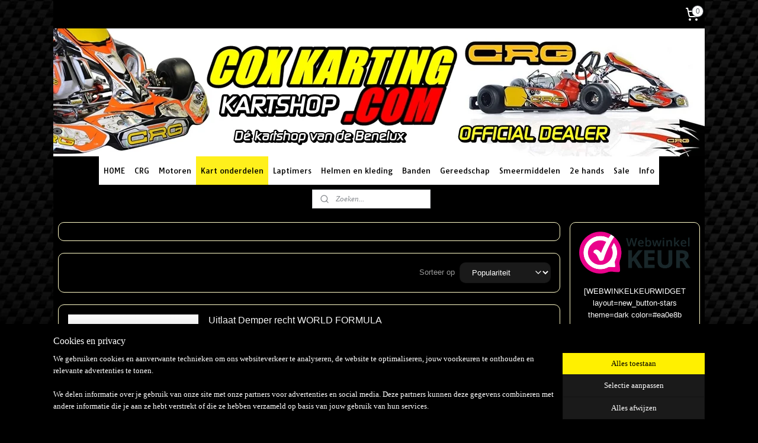

--- FILE ---
content_type: text/html; charset=UTF-8
request_url: https://www.coxkarting.com/c-3643661/uitlaten-uitlaatdelen/
body_size: 45747
content:
<!DOCTYPE html>
<!--[if lt IE 7]>
<html lang="nl"
      class="no-js lt-ie9 lt-ie8 lt-ie7 secure"> <![endif]-->
<!--[if IE 7]>
<html lang="nl"
      class="no-js lt-ie9 lt-ie8 is-ie7 secure"> <![endif]-->
<!--[if IE 8]>
<html lang="nl"
      class="no-js lt-ie9 is-ie8 secure"> <![endif]-->
<!--[if gt IE 8]><!-->
<html lang="nl" class="no-js secure">
<!--<![endif]-->
<head prefix="og: http://ogp.me/ns#">
    <meta http-equiv="Content-Type" content="text/html; charset=UTF-8"/>

    <title>Uitlaten &amp; uitlaatdelen | COXKARTING.COM</title>
    <meta name="robots" content="noarchive"/>
    <meta name="robots" content="index,follow,noodp,noydir"/>
    
    <meta name="verify-v1" content="XZPfrxVR-yGNJ1ypQ55MfTs1YAaCcDxDLo1chAAANmU"/>
        <meta name="google-site-verification" content="XZPfrxVR-yGNJ1ypQ55MfTs1YAaCcDxDLo1chAAANmU"/>
    <meta name="viewport" content="width=device-width, initial-scale=1.0"/>
    <meta name="revisit-after" content="1 days"/>
    <meta name="generator" content="Mijnwebwinkel"/>
    <meta name="web_author" content="https://www.mijnwebwinkel.nl/"/>

    

    <meta property="og:site_name" content="COXKARTING.COM"/>

    <meta property="og:title" content="Uitlaten &amp; uitlaatdelen"/>
    <meta property="og:description" content=""/>
    <meta property="og:type" content="website"/>
    <meta property="og:image" content="https://cdn.myonlinestore.eu/93c6d93f-6be1-11e9-a722-44a8421b9960/image/cache/full/646c544ae7191980dec59bb77ba8e661f194de03.jpg"/>
        <meta property="og:image" content="https://cdn.myonlinestore.eu/93c6d93f-6be1-11e9-a722-44a8421b9960/image/cache/full/d043e1df888f8f03dc6dca2d47f85d19391f17ba.jpg"/>
        <meta property="og:image" content="https://cdn.myonlinestore.eu/93c6d93f-6be1-11e9-a722-44a8421b9960/image/cache/full/d043e1df888f8f03dc6dca2d47f85d19391f17ba.jpg"/>
        <meta property="og:image" content="https://cdn.myonlinestore.eu/93c6d93f-6be1-11e9-a722-44a8421b9960/image/cache/full/2a7fcc00f5a8b7fade11f4d1ef6a38e798ce1e8e.jpg"/>
        <meta property="og:image" content="https://cdn.myonlinestore.eu/93c6d93f-6be1-11e9-a722-44a8421b9960/image/cache/full/2a7fcc00f5a8b7fade11f4d1ef6a38e798ce1e8e.jpg"/>
        <meta property="og:image" content="https://cdn.myonlinestore.eu/93c6d93f-6be1-11e9-a722-44a8421b9960/image/cache/full/d73bdf6f6b79d7c64ea80b1a1d2f5e8e848ca05b.jpg"/>
        <meta property="og:image" content="https://cdn.myonlinestore.eu/93c6d93f-6be1-11e9-a722-44a8421b9960/image/cache/full/fb07e2e6f4c5178e6d11d719ab5c6907fe2a0405.jpg"/>
        <meta property="og:image" content="https://cdn.myonlinestore.eu/93c6d93f-6be1-11e9-a722-44a8421b9960/image/cache/full/bebbd515fca6c5218fc9a60fe80d9101b226031f.jpg"/>
        <meta property="og:image" content="https://cdn.myonlinestore.eu/93c6d93f-6be1-11e9-a722-44a8421b9960/image/cache/full/bebbd515fca6c5218fc9a60fe80d9101b226031f.jpg"/>
        <meta property="og:image" content="https://cdn.myonlinestore.eu/93c6d93f-6be1-11e9-a722-44a8421b9960/image/cache/full/c75c64c40d07f14b41a5469dce6e315e2dbf5512.jpg"/>
        <meta property="og:image" content="https://cdn.myonlinestore.eu/93c6d93f-6be1-11e9-a722-44a8421b9960/image/cache/full/8fae0fabada36489e0fe265e6a39e4775da651c9.jpg"/>
        <meta property="og:image" content="https://cdn.myonlinestore.eu/93c6d93f-6be1-11e9-a722-44a8421b9960/image/cache/full/f01e4b4195f52842d05ca3b323f14c628cd7b483.jpg"/>
        <meta property="og:url" content="https://www.coxkarting.com/c-3643661/uitlaten-uitlaatdelen/"/>

    <link rel="preload" as="style" href="https://static.myonlinestore.eu/assets/../js/fancybox/jquery.fancybox.css?20260127102802"
          onload="this.onload=null;this.rel='stylesheet'">
    <noscript>
        <link rel="stylesheet" href="https://static.myonlinestore.eu/assets/../js/fancybox/jquery.fancybox.css?20260127102802">
    </noscript>

    <link rel="stylesheet" type="text/css" href="https://asset.myonlinestore.eu/20ZpePgkZJ0aFVatwZgsdMGx6AZts1.css"/>

    <link rel="preload" as="style" href="https://static.myonlinestore.eu/assets/../fonts/fontawesome-6.4.2/css/fontawesome.min.css?20260127102802"
          onload="this.onload=null;this.rel='stylesheet'">
    <link rel="preload" as="style" href="https://static.myonlinestore.eu/assets/../fonts/fontawesome-6.4.2/css/solid.min.css?20260127102802"
          onload="this.onload=null;this.rel='stylesheet'">
    <link rel="preload" as="style" href="https://static.myonlinestore.eu/assets/../fonts/fontawesome-6.4.2/css/brands.min.css?20260127102802"
          onload="this.onload=null;this.rel='stylesheet'">
    <link rel="preload" as="style" href="https://static.myonlinestore.eu/assets/../fonts/fontawesome-6.4.2/css/v4-shims.min.css?20260127102802"
          onload="this.onload=null;this.rel='stylesheet'">
    <noscript>
        <link rel="stylesheet" href="https://static.myonlinestore.eu/assets/../fonts/font-awesome-4.1.0/css/font-awesome.4.1.0.min.css?20260127102802">
    </noscript>

    <link rel="preconnect" href="https://static.myonlinestore.eu/" crossorigin />
    <link rel="dns-prefetch" href="https://static.myonlinestore.eu/" />
    <link rel="preconnect" href="https://cdn.myonlinestore.eu" crossorigin />
    <link rel="dns-prefetch" href="https://cdn.myonlinestore.eu" />

    <script type="text/javascript" src="https://static.myonlinestore.eu/assets/../js/modernizr.js?20260127102802"></script>
        
    <link rel="canonical" href="https://www.coxkarting.com/c-3643661/uitlaten-uitlaatdelen/"/>
    <link rel="icon" type="image/x-icon" href="https://cdn.myonlinestore.eu/93c6d93f-6be1-11e9-a722-44a8421b9960/favicon.ico?t=1769339430"
              />
    <script>
        var _rollbarConfig = {
        accessToken: 'd57a2075769e4401ab611d78421f1c89',
        captureUncaught: false,
        captureUnhandledRejections: false,
        verbose: false,
        payload: {
            environment: 'prod',
            person: {
                id: 36298,
            },
            ignoredMessages: [
                'request aborted',
                'network error',
                'timeout'
            ]
        },
        reportLevel: 'error'
    };
    // Rollbar Snippet
    !function(r){var e={};function o(n){if(e[n])return e[n].exports;var t=e[n]={i:n,l:!1,exports:{}};return r[n].call(t.exports,t,t.exports,o),t.l=!0,t.exports}o.m=r,o.c=e,o.d=function(r,e,n){o.o(r,e)||Object.defineProperty(r,e,{enumerable:!0,get:n})},o.r=function(r){"undefined"!=typeof Symbol&&Symbol.toStringTag&&Object.defineProperty(r,Symbol.toStringTag,{value:"Module"}),Object.defineProperty(r,"__esModule",{value:!0})},o.t=function(r,e){if(1&e&&(r=o(r)),8&e)return r;if(4&e&&"object"==typeof r&&r&&r.__esModule)return r;var n=Object.create(null);if(o.r(n),Object.defineProperty(n,"default",{enumerable:!0,value:r}),2&e&&"string"!=typeof r)for(var t in r)o.d(n,t,function(e){return r[e]}.bind(null,t));return n},o.n=function(r){var e=r&&r.__esModule?function(){return r.default}:function(){return r};return o.d(e,"a",e),e},o.o=function(r,e){return Object.prototype.hasOwnProperty.call(r,e)},o.p="",o(o.s=0)}([function(r,e,o){var n=o(1),t=o(4);_rollbarConfig=_rollbarConfig||{},_rollbarConfig.rollbarJsUrl=_rollbarConfig.rollbarJsUrl||"https://cdnjs.cloudflare.com/ajax/libs/rollbar.js/2.14.4/rollbar.min.js",_rollbarConfig.async=void 0===_rollbarConfig.async||_rollbarConfig.async;var a=n.setupShim(window,_rollbarConfig),l=t(_rollbarConfig);window.rollbar=n.Rollbar,a.loadFull(window,document,!_rollbarConfig.async,_rollbarConfig,l)},function(r,e,o){var n=o(2);function t(r){return function(){try{return r.apply(this,arguments)}catch(r){try{console.error("[Rollbar]: Internal error",r)}catch(r){}}}}var a=0;function l(r,e){this.options=r,this._rollbarOldOnError=null;var o=a++;this.shimId=function(){return o},"undefined"!=typeof window&&window._rollbarShims&&(window._rollbarShims[o]={handler:e,messages:[]})}var i=o(3),s=function(r,e){return new l(r,e)},d=function(r){return new i(s,r)};function c(r){return t(function(){var e=Array.prototype.slice.call(arguments,0),o={shim:this,method:r,args:e,ts:new Date};window._rollbarShims[this.shimId()].messages.push(o)})}l.prototype.loadFull=function(r,e,o,n,a){var l=!1,i=e.createElement("script"),s=e.getElementsByTagName("script")[0],d=s.parentNode;i.crossOrigin="",i.src=n.rollbarJsUrl,o||(i.async=!0),i.onload=i.onreadystatechange=t(function(){if(!(l||this.readyState&&"loaded"!==this.readyState&&"complete"!==this.readyState)){i.onload=i.onreadystatechange=null;try{d.removeChild(i)}catch(r){}l=!0,function(){var e;if(void 0===r._rollbarDidLoad){e=new Error("rollbar.js did not load");for(var o,n,t,l,i=0;o=r._rollbarShims[i++];)for(o=o.messages||[];n=o.shift();)for(t=n.args||[],i=0;i<t.length;++i)if("function"==typeof(l=t[i])){l(e);break}}"function"==typeof a&&a(e)}()}}),d.insertBefore(i,s)},l.prototype.wrap=function(r,e,o){try{var n;if(n="function"==typeof e?e:function(){return e||{}},"function"!=typeof r)return r;if(r._isWrap)return r;if(!r._rollbar_wrapped&&(r._rollbar_wrapped=function(){o&&"function"==typeof o&&o.apply(this,arguments);try{return r.apply(this,arguments)}catch(o){var e=o;throw e&&("string"==typeof e&&(e=new String(e)),e._rollbarContext=n()||{},e._rollbarContext._wrappedSource=r.toString(),window._rollbarWrappedError=e),e}},r._rollbar_wrapped._isWrap=!0,r.hasOwnProperty))for(var t in r)r.hasOwnProperty(t)&&(r._rollbar_wrapped[t]=r[t]);return r._rollbar_wrapped}catch(e){return r}};for(var p="log,debug,info,warn,warning,error,critical,global,configure,handleUncaughtException,handleAnonymousErrors,handleUnhandledRejection,captureEvent,captureDomContentLoaded,captureLoad".split(","),u=0;u<p.length;++u)l.prototype[p[u]]=c(p[u]);r.exports={setupShim:function(r,e){if(r){var o=e.globalAlias||"Rollbar";if("object"==typeof r[o])return r[o];r._rollbarShims={},r._rollbarWrappedError=null;var a=new d(e);return t(function(){e.captureUncaught&&(a._rollbarOldOnError=r.onerror,n.captureUncaughtExceptions(r,a,!0),e.wrapGlobalEventHandlers&&n.wrapGlobals(r,a,!0)),e.captureUnhandledRejections&&n.captureUnhandledRejections(r,a,!0);var t=e.autoInstrument;return!1!==e.enabled&&(void 0===t||!0===t||"object"==typeof t&&t.network)&&r.addEventListener&&(r.addEventListener("load",a.captureLoad.bind(a)),r.addEventListener("DOMContentLoaded",a.captureDomContentLoaded.bind(a))),r[o]=a,a})()}},Rollbar:d}},function(r,e){function o(r,e,o){if(e.hasOwnProperty&&e.hasOwnProperty("addEventListener")){for(var n=e.addEventListener;n._rollbarOldAdd&&n.belongsToShim;)n=n._rollbarOldAdd;var t=function(e,o,t){n.call(this,e,r.wrap(o),t)};t._rollbarOldAdd=n,t.belongsToShim=o,e.addEventListener=t;for(var a=e.removeEventListener;a._rollbarOldRemove&&a.belongsToShim;)a=a._rollbarOldRemove;var l=function(r,e,o){a.call(this,r,e&&e._rollbar_wrapped||e,o)};l._rollbarOldRemove=a,l.belongsToShim=o,e.removeEventListener=l}}r.exports={captureUncaughtExceptions:function(r,e,o){if(r){var n;if("function"==typeof e._rollbarOldOnError)n=e._rollbarOldOnError;else if(r.onerror){for(n=r.onerror;n._rollbarOldOnError;)n=n._rollbarOldOnError;e._rollbarOldOnError=n}e.handleAnonymousErrors();var t=function(){var o=Array.prototype.slice.call(arguments,0);!function(r,e,o,n){r._rollbarWrappedError&&(n[4]||(n[4]=r._rollbarWrappedError),n[5]||(n[5]=r._rollbarWrappedError._rollbarContext),r._rollbarWrappedError=null);var t=e.handleUncaughtException.apply(e,n);o&&o.apply(r,n),"anonymous"===t&&(e.anonymousErrorsPending+=1)}(r,e,n,o)};o&&(t._rollbarOldOnError=n),r.onerror=t}},captureUnhandledRejections:function(r,e,o){if(r){"function"==typeof r._rollbarURH&&r._rollbarURH.belongsToShim&&r.removeEventListener("unhandledrejection",r._rollbarURH);var n=function(r){var o,n,t;try{o=r.reason}catch(r){o=void 0}try{n=r.promise}catch(r){n="[unhandledrejection] error getting `promise` from event"}try{t=r.detail,!o&&t&&(o=t.reason,n=t.promise)}catch(r){}o||(o="[unhandledrejection] error getting `reason` from event"),e&&e.handleUnhandledRejection&&e.handleUnhandledRejection(o,n)};n.belongsToShim=o,r._rollbarURH=n,r.addEventListener("unhandledrejection",n)}},wrapGlobals:function(r,e,n){if(r){var t,a,l="EventTarget,Window,Node,ApplicationCache,AudioTrackList,ChannelMergerNode,CryptoOperation,EventSource,FileReader,HTMLUnknownElement,IDBDatabase,IDBRequest,IDBTransaction,KeyOperation,MediaController,MessagePort,ModalWindow,Notification,SVGElementInstance,Screen,TextTrack,TextTrackCue,TextTrackList,WebSocket,WebSocketWorker,Worker,XMLHttpRequest,XMLHttpRequestEventTarget,XMLHttpRequestUpload".split(",");for(t=0;t<l.length;++t)r[a=l[t]]&&r[a].prototype&&o(e,r[a].prototype,n)}}}},function(r,e){function o(r,e){this.impl=r(e,this),this.options=e,function(r){for(var e=function(r){return function(){var e=Array.prototype.slice.call(arguments,0);if(this.impl[r])return this.impl[r].apply(this.impl,e)}},o="log,debug,info,warn,warning,error,critical,global,configure,handleUncaughtException,handleAnonymousErrors,handleUnhandledRejection,_createItem,wrap,loadFull,shimId,captureEvent,captureDomContentLoaded,captureLoad".split(","),n=0;n<o.length;n++)r[o[n]]=e(o[n])}(o.prototype)}o.prototype._swapAndProcessMessages=function(r,e){var o,n,t;for(this.impl=r(this.options);o=e.shift();)n=o.method,t=o.args,this[n]&&"function"==typeof this[n]&&("captureDomContentLoaded"===n||"captureLoad"===n?this[n].apply(this,[t[0],o.ts]):this[n].apply(this,t));return this},r.exports=o},function(r,e){r.exports=function(r){return function(e){if(!e&&!window._rollbarInitialized){for(var o,n,t=(r=r||{}).globalAlias||"Rollbar",a=window.rollbar,l=function(r){return new a(r)},i=0;o=window._rollbarShims[i++];)n||(n=o.handler),o.handler._swapAndProcessMessages(l,o.messages);window[t]=n,window._rollbarInitialized=!0}}}}]);
    // End Rollbar Snippet
    </script>
    <script defer type="text/javascript" src="https://static.myonlinestore.eu/assets/../js/jquery.min.js?20260127102802"></script><script defer type="text/javascript" src="https://static.myonlinestore.eu/assets/../js/mww/shop.js?20260127102802"></script><script defer type="text/javascript" src="https://static.myonlinestore.eu/assets/../js/mww/shop/category.js?20260127102802"></script><script defer type="text/javascript" src="https://static.myonlinestore.eu/assets/../js/fancybox/jquery.fancybox.pack.js?20260127102802"></script><script defer type="text/javascript" src="https://static.myonlinestore.eu/assets/../js/fancybox/jquery.fancybox-thumbs.js?20260127102802"></script><script defer type="text/javascript" src="https://static.myonlinestore.eu/assets/../js/mww/image.js?20260127102802"></script><script defer type="text/javascript" src="https://static.myonlinestore.eu/assets/../js/mww/navigation.js?20260127102802"></script><script defer type="text/javascript" src="https://static.myonlinestore.eu/assets/../js/delay.js?20260127102802"></script><script defer type="text/javascript" src="https://static.myonlinestore.eu/assets/../js/mww/ajax.js?20260127102802"></script><script defer type="text/javascript" src="https://static.myonlinestore.eu/assets/../js/foundation/foundation.min.js?20260127102802"></script><script defer type="text/javascript" src="https://static.myonlinestore.eu/assets/../js/foundation/foundation/foundation.topbar.js?20260127102802"></script><script defer type="text/javascript" src="https://static.myonlinestore.eu/assets/../js/foundation/foundation/foundation.tooltip.js?20260127102802"></script><script defer type="text/javascript" src="https://static.myonlinestore.eu/assets/../js/mww/deferred.js?20260127102802"></script>
        <script src="https://static.myonlinestore.eu/assets/webpack/bootstrapper.ce10832e.js"></script>
    
    <script src="https://static.myonlinestore.eu/assets/webpack/vendor.85ea91e8.js" defer></script><script src="https://static.myonlinestore.eu/assets/webpack/main.c5872b2c.js" defer></script>
    
    <script src="https://static.myonlinestore.eu/assets/webpack/webcomponents.377dc92a.js" defer></script>
    
    <script src="https://static.myonlinestore.eu/assets/webpack/render.8395a26c.js" defer></script>

    <script>
        window.bootstrapper.add(new Strap('marketingScripts', []));
    </script>
        <script>
  window.dataLayer = window.dataLayer || [];

  function gtag() {
    dataLayer.push(arguments);
  }

    gtag(
    "consent",
    "default",
    {
      "ad_storage": "denied",
      "ad_user_data": "denied",
      "ad_personalization": "denied",
      "analytics_storage": "denied",
      "security_storage": "granted",
      "personalization_storage": "denied",
      "functionality_storage": "denied",
    }
  );

  gtag("js", new Date());
  gtag("config", 'G-HSRC51ENF9', { "groups": "myonlinestore" });gtag("config", 'G-RPLR4S96C5');</script>
<script async src="https://www.googletagmanager.com/gtag/js?id=G-HSRC51ENF9"></script>
        <script>
        
    </script>
        
<script>
    var marketingStrapId = 'marketingScripts'
    var marketingScripts = window.bootstrapper.use(marketingStrapId);

    if (marketingScripts === null) {
        marketingScripts = [];
    }

    
    window.bootstrapper.update(new Strap(marketingStrapId, marketingScripts));
</script>
    <noscript>
        <style>ul.products li {
                opacity: 1 !important;
            }</style>
    </noscript>

            <script>
                (function (w, d, s, l, i) {
            w[l] = w[l] || [];
            w[l].push({
                'gtm.start':
                    new Date().getTime(), event: 'gtm.js'
            });
            var f = d.getElementsByTagName(s)[0],
                j = d.createElement(s), dl = l != 'dataLayer' ? '&l=' + l : '';
            j.async = true;
            j.src =
                'https://www.googletagmanager.com/gtm.js?id=' + i + dl;
            f.parentNode.insertBefore(j, f);
        })(window, document, 'script', 'dataLayer', 'GTM-MSQ3L6L');
                (function (w, d, s, l, i) {
            w[l] = w[l] || [];
            w[l].push({
                'gtm.start':
                    new Date().getTime(), event: 'gtm.js'
            });
            var f = d.getElementsByTagName(s)[0],
                j = d.createElement(s), dl = l != 'dataLayer' ? '&l=' + l : '';
            j.async = true;
            j.src =
                'https://www.googletagmanager.com/gtm.js?id=' + i + dl;
            f.parentNode.insertBefore(j, f);
        })(window, document, 'script', 'dataLayer', 'GTM-5HVQ44H');
            </script>

</head>
<body    class="lang-nl_NL layout-width-1100 twoColumn">

    <noscript>
                    <iframe src="https://www.googletagmanager.com/ns.html?id=GTM-MSQ3L6L" height="0" width="0"
                    style="display:none;visibility:hidden"></iframe>
                    <iframe src="https://www.googletagmanager.com/ns.html?id=GTM-5HVQ44H" height="0" width="0"
                    style="display:none;visibility:hidden"></iframe>
            </noscript>


<header>
    <a tabindex="0" id="skip-link" class="button screen-reader-text" href="#content">Spring naar de hoofdtekst</a>
</header>


<div id="react_element__filter"></div>

<div class="site-container">
    <div class="inner-wrap">
                    <nav class="tab-bar mobile-navigation custom-topbar ">
    <section class="left-button" style="display: none;">
        <a class="mobile-nav-button"
           href="#" data-react-trigger="mobile-navigation-toggle">
                <div   
    aria-hidden role="img"
    class="icon icon--sf-menu
        "
    >
    <svg><use xlink:href="#sf-menu"></use></svg>
    </div>
&#160;
                <span>Menu</span>        </a>
    </section>
    <section class="title-section">
        <span class="title">COXKARTING.COM</span>
    </section>
    <section class="right-button">

                                            <a href="/customer/login/" class="foldout-account">
                <span class="profile-icon"
                      data-logged-in="false">    <div   
    aria-hidden role="img"
    class="icon icon--sf-user
        "
    >
    <svg><use xlink:href="#sf-user"></use></svg>
    </div>
</span>
                    <span class="profile-icon" data-logged-in="true"
                          style="display: none">    <div   
    aria-hidden role="img"
    class="icon icon--sf-user-check
        "
    >
    <svg><use xlink:href="#sf-user-check"></use></svg>
    </div>
</span>
                </a>
                                    
        <a href="/cart/" class="cart-icon hidden">
                <div   
    aria-hidden role="img"
    class="icon icon--sf-shopping-cart
        "
    >
    <svg><use xlink:href="#sf-shopping-cart"></use></svg>
    </div>
            <span class="cart-count" style="display: none"></span>
        </a>
    </section>
</nav>
        
        
        <div class="bg-container custom-css-container"             data-active-language="nl"
            data-current-date="29-01-2026"
            data-category-id="3643661"
            data-article-id="unknown"
            data-article-category-id="unknown"
            data-article-name="unknown"
        >
            <noscript class="no-js-message">
                <div class="inner">
                    Javascript is uitgeschakeld.


Zonder Javascript is het niet mogelijk bestellingen te plaatsen in deze webwinkel en zijn een aantal functionaliteiten niet beschikbaar.
                </div>
            </noscript>

            <div id="header">
                <div id="react_root"><!-- --></div>
                <div
                    class="header-bar-top">
                                                
<div class="row header-bar-inner" data-bar-position="top" data-options="sticky_on: large; is_hover: true; scrolltop: true;" data-topbar>
    <section class="top-bar-section">
                                    <div class="module-container languageswitch align-right2">
                    
                </div>
                                                <div class="module-container cart align-right">
                    
<div class="header-cart module moduleCartCompact" data-ajax-cart-replace="true" data-productcount="0">
            <a href="/cart/?category_id=3643661" class="foldout-cart">
                <div   
    aria-hidden role="img"
    class="icon icon--sf-shopping-cart
        "
            title="Winkelwagen"
    >
    <svg><use xlink:href="#sf-shopping-cart"></use></svg>
    </div>
            <span class="count">0</span>
        </a>
        <div class="hidden-cart-details">
            <div class="invisible-hover-area">
                <div data-mobile-cart-replace="true" class="cart-details">
                                            <div class="cart-summary">
                            Geen artikelen in winkelwagen.
                        </div>
                                    </div>

                            </div>
        </div>
    </div>

                </div>
                        </section>
</div>

                                    </div>

                



<sf-header-image
    class="web-component"
    header-element-height="216px"
    align="center"
    store-name="COXKARTING.COM"
    store-url="https://www.coxkarting.com/"
    background-image-url="https://cdn.myonlinestore.eu/93c6d93f-6be1-11e9-a722-44a8421b9960/nl_NL_image_header_4.jpg?t=1769339430"
    mobile-background-image-url=""
    logo-custom-width=""
    logo-custom-height=""
    page-column-width="1100"
    style="
        height: 216px;

        --background-color: transparent;
        --background-height: 216px;
        --background-aspect-ratio: 5.0925925925926;
        --scaling-background-aspect-ratio: 5.0925925925926;
        --mobile-background-height: 0px;
        --mobile-background-aspect-ratio: 1;
        --color: #FFFFFF;
        --logo-custom-width: auto;
        --logo-custom-height: auto;
        --logo-aspect-ratio: 1
        ">
    </sf-header-image>
                <div class="header-bar-bottom">
                                                
<div class="row header-bar-inner" data-bar-position="header" data-options="sticky_on: large; is_hover: true; scrolltop: true;" data-topbar>
    <section class="top-bar-section">
                                    <nav class="module-container navigation  align-left">
                    <ul>
                            




<li class="">
            <a href="https://www.coxkarting.com/" class="no_underline">
            HOME
                    </a>

                                </li>
    

    


<li class="has-dropdown">
            <a href="https://www.coxkarting.com/c-1337595/crg/" class="no_underline">
            CRG
                    </a>

                                    <ul class="dropdown">
                        




<li class="">
            <a href="https://www.coxkarting.com/c-3275104/crg-presentatie-en-palmares/" class="no_underline">
            CRG Presentatie  en Palmares
                    </a>

                                </li>
    




<li class="">
            <a href="https://www.coxkarting.com/c-1337598/crg-achterassen-en-lagers/" class="no_underline">
            CRG Achterassen en Lagers
                    </a>

                                </li>
    




<li class="">
            <a href="https://www.coxkarting.com/c-1341380/crg-benzine-groep/" class="no_underline">
            CRG Benzine groep
                    </a>

                                </li>
    

    


<li class="has-dropdown">
            <a href="https://www.coxkarting.com/c-1337724/crg-chassis-onderdelen/" class="no_underline">
            CRG Chassis onderdelen
                    </a>

                                    <ul class="dropdown">
                        




<li class="">
            <a href="https://www.coxkarting.com/c-4801639/crg-motorsteunen/" class="no_underline">
            CRG Motorsteunen
                    </a>

                                </li>
    




<li class="">
            <a href="https://www.coxkarting.com/c-4801641/crg-stabilisatoren/" class="no_underline">
            CRG Stabilisatoren
                    </a>

                                </li>
    




<li class="">
            <a href="https://www.coxkarting.com/c-4801642/crg-spoorstangen/" class="no_underline">
            CRG Spoorstangen
                    </a>

                                </li>
    




<li class="">
            <a href="https://www.coxkarting.com/c-4801643/crg-bodemplaten/" class="no_underline">
            CRG Bodemplaten
                    </a>

                                </li>
    




<li class="">
            <a href="https://www.coxkarting.com/c-4801721/crg-schakelen-en-koppeling/" class="no_underline">
            CRG Schakelen en Koppeling
                    </a>

                                </li>
    




<li class="">
            <a href="https://www.coxkarting.com/c-4801728/crg-chassis-beschermers/" class="no_underline">
            CRG Chassis Beschermers
                    </a>

                                </li>
    




<li class="">
            <a href="https://www.coxkarting.com/c-4801732/crg-kettingspanner/" class="no_underline">
            CRG Kettingspanner
                    </a>

                                </li>
                </ul>
                        </li>
    




<li class="">
            <a href="https://www.coxkarting.com/c-1687293/crg-karthoes/" class="no_underline">
            CRG Karthoes
                    </a>

                                </li>
    




<li class="">
            <a href="https://www.coxkarting.com/c-1666932/crg-ketting-beschermer/" class="no_underline">
            CRG Ketting beschermer
                    </a>

                                </li>
    




<li class="">
            <a href="https://www.coxkarting.com/c-1341487/crg-koeling/" class="no_underline">
            CRG Koeling
                    </a>

                                </li>
    




<li class="">
            <a href="https://www.coxkarting.com/c-1342218/crg-lagers/" class="no_underline">
            CRG Lagers
                    </a>

                                </li>
    




<li class="">
            <a href="https://www.coxkarting.com/c-1341440/crg-new-age-bodywork/" class="no_underline">
            CRG New Age Bodywork
                    </a>

                                </li>
    




<li class="">
            <a href="https://www.coxkarting.com/c-3265977/na-mini-bodywork/" class="no_underline">
            NA Mini Bodywork
                    </a>

                                </li>
    




<li class="">
            <a href="https://www.coxkarting.com/c-6262436/crg-mk-20-bodywork/" class="no_underline">
            CRG MK 20 Bodywork
                    </a>

                                </li>
    




<li class="">
            <a href="https://www.coxkarting.com/c-1599227/crg-pedalen-groep/" class="no_underline">
            CRG Pedalen groep
                    </a>

                                </li>
    

    


<li class="has-dropdown">
            <a href="https://www.coxkarting.com/c-1337603/crg-remdelen/" class="no_underline">
            CRG Remdelen
                    </a>

                                    <ul class="dropdown">
                        




<li class="">
            <a href="https://www.coxkarting.com/c-5067091/crg-remdelen-sinter/" class="no_underline">
            CRG  remdelen Sinter
                    </a>

                                </li>
                </ul>
                        </li>
    




<li class="">
            <a href="https://www.coxkarting.com/c-1394518/crg-stickersets/" class="no_underline">
            CRG Stickersets
                    </a>

                                </li>
    




<li class="">
            <a href="https://www.coxkarting.com/c-4938143/crg-start-nummers/" class="no_underline">
            CRG Start nummers
                    </a>

                                </li>
    




<li class="">
            <a href="https://www.coxkarting.com/c-1342262/crg-stuur-groep/" class="no_underline">
            CRG Stuur groep
                    </a>

                                </li>
    




<li class="">
            <a href="https://www.coxkarting.com/c-1342272/crg-tandwielsupport/" class="no_underline">
            CRG Tandwielsupport
                    </a>

                                </li>
    




<li class="">
            <a href="https://www.coxkarting.com/c-1342279/crg-velgen-en-toebehoren/" class="no_underline">
            CRG Velgen en Toebehoren
                    </a>

                                </li>
    




<li class="">
            <a href="https://www.coxkarting.com/c-1342301/crg-wielnaven-toebehoren/" class="no_underline">
            CRG Wielnaven &amp; Toebehoren
                    </a>

                                </li>
    




<li class="">
            <a href="https://www.coxkarting.com/c-1597690/crg-racewear/" class="no_underline">
            CRG Racewear
                    </a>

                                </li>
    




<li class="">
            <a href="https://www.coxkarting.com/c-1395003/crg-gadgets/" class="no_underline">
            CRG Gadgets
                    </a>

                                </li>
                </ul>
                        </li>
    

    


<li class="has-dropdown">
            <a href="https://www.coxkarting.com/c-771967/motoren/" class="no_underline">
            Motoren
                    </a>

                                    <ul class="dropdown">
                        

    


<li class="has-dropdown">
            <a href="https://www.coxkarting.com/c-3071827/rotax-max/" class="no_underline">
            Rotax Max
                    </a>

                                    <ul class="dropdown">
                        




<li class="">
            <a href="https://www.coxkarting.com/c-3071828/rotax-max-evo-motoren/" class="no_underline">
            Rotax Max EVO motoren
                    </a>

                                </li>
    




<li class="">
            <a href="https://www.coxkarting.com/c-4802815/rotax-dell-orto-carburateur/" class="no_underline">
            Rotax Dell&#039;Orto Carburateur
                    </a>

                                </li>
    




<li class="">
            <a href="https://www.coxkarting.com/c-4802818/rotax-bougies/" class="no_underline">
            Rotax Bougies
                    </a>

                                </li>
    




<li class="">
            <a href="https://www.coxkarting.com/c-4802935/rotax-accu-laders-en-electra/" class="no_underline">
            Rotax Accu/Laders en Electra
                    </a>

                                </li>
    




<li class="">
            <a href="https://www.coxkarting.com/c-4802820/rotax-koppeling/" class="no_underline">
            Rotax Koppeling
                    </a>

                                </li>
    




<li class="">
            <a href="https://www.coxkarting.com/c-4802821/rotax-luchtfilter/" class="no_underline">
            Rotax Luchtfilter
                    </a>

                                </li>
    




<li class="">
            <a href="https://www.coxkarting.com/c-4802822/rotax-cylinder-en-onderdelen/" class="no_underline">
            Rotax Cylinder en Onderdelen
                    </a>

                                </li>
    




<li class="">
            <a href="https://www.coxkarting.com/c-4802961/rotax-benzine-groep/" class="no_underline">
            Rotax Benzine Groep
                    </a>

                                </li>
    




<li class="">
            <a href="https://www.coxkarting.com/c-4802824/rotax-overige-onderdelen/" class="no_underline">
            Rotax Overige Onderdelen
                    </a>

                                </li>
    




<li class="">
            <a href="https://www.coxkarting.com/c-4802852/rotax-pakkingsets-pakkingen/" class="no_underline">
            Rotax Pakkingsets &amp; Pakkingen
                    </a>

                                </li>
    




<li class="">
            <a href="https://www.coxkarting.com/c-4908610/rotax-lagers/" class="no_underline">
            Rotax Lagers
                    </a>

                                </li>
    




<li class="">
            <a href="https://www.coxkarting.com/c-4802853/rotax-smeermiddelen/" class="no_underline">
            Rotax Smeermiddelen
                    </a>

                                </li>
    




<li class="">
            <a href="https://www.coxkarting.com/c-4802855/rotax-powervalve/" class="no_underline">
            Rotax Powervalve
                    </a>

                                </li>
    




<li class="">
            <a href="https://www.coxkarting.com/c-4802857/rotax-radiateur-delen/" class="no_underline">
            Rotax Radiateur / Delen
                    </a>

                                </li>
    




<li class="">
            <a href="https://www.coxkarting.com/c-4802859/rotax-tandwielen/" class="no_underline">
            Rotax Tandwielen
                    </a>

                                </li>
    




<li class="">
            <a href="https://www.coxkarting.com/c-4802860/rotax-kettingbeschermers/" class="no_underline">
            Rotax Kettingbeschermers
                    </a>

                                </li>
    




<li class="">
            <a href="https://www.coxkarting.com/c-4802862/rotax-evo-uitlaat-delen/" class="no_underline">
            Rotax Evo Uitlaat &amp; delen
                    </a>

                                </li>
    




<li class="">
            <a href="https://www.coxkarting.com/c-4802863/rotax-speciaal-gereedschap/" class="no_underline">
            Rotax Speciaal gereedschap
                    </a>

                                </li>
    




<li class="">
            <a href="https://www.coxkarting.com/c-4802866/doppen-pluggen/" class="no_underline">
            Doppen &amp; Pluggen
                    </a>

                                </li>
                </ul>
                        </li>
    

    


<li class="has-dropdown">
            <a href="https://www.coxkarting.com/c-2366142/tm-motoren/" class="no_underline">
            TM Motoren
                    </a>

                                    <ul class="dropdown">
                        




<li class="">
            <a href="https://www.coxkarting.com/c-2568388/tm-motoren/" class="no_underline">
            TM motoren
                    </a>

                                </li>
    




<li class="">
            <a href="https://www.coxkarting.com/c-2529929/tm-onderdelen/" class="no_underline">
            TM Onderdelen
                    </a>

                                </li>
    




<li class="">
            <a href="https://www.coxkarting.com/c-4804346/uitlaten/" class="no_underline">
            Uitlaten
                    </a>

                                </li>
    




<li class="">
            <a href="https://www.coxkarting.com/c-4000081/motor-ontluchting/" class="no_underline">
            Motor ontluchting
                    </a>

                                </li>
    




<li class="">
            <a href="https://www.coxkarting.com/c-3530305/doppen-pluggen/" class="no_underline">
            Doppen &amp; Pluggen
                    </a>

                                </li>
                </ul>
                        </li>
    

    


<li class="has-dropdown">
            <a href="https://www.coxkarting.com/c-1166674/maxter-motoren/" class="no_underline">
            Maxter Motoren
                    </a>

                                    <ul class="dropdown">
                        




<li class="">
            <a href="https://www.coxkarting.com/c-2862704/maxter-onderdelen/" class="no_underline">
            Maxter Onderdelen
                    </a>

                                </li>
    




<li class="">
            <a href="https://www.coxkarting.com/c-4804348/uitlaten/" class="no_underline">
            Uitlaten
                    </a>

                                </li>
    




<li class="">
            <a href="https://www.coxkarting.com/c-4000083/motor-ontluchting/" class="no_underline">
            Motor ontluchting
                    </a>

                                </li>
    




<li class="">
            <a href="https://www.coxkarting.com/c-3530309/doppen-pluggen/" class="no_underline">
            Doppen &amp; Pluggen
                    </a>

                                </li>
                </ul>
                        </li>
    

    


<li class="has-dropdown">
            <a href="https://www.coxkarting.com/c-3616002/100cc-onderdelen/" class="no_underline">
            100cc onderdelen
                    </a>

                                    <ul class="dropdown">
                        




<li class="">
            <a href="https://www.coxkarting.com/c-3614751/uitlaten-uitlaatdelen/" class="no_underline">
            Uitlaten &amp; uitlaatdelen
                    </a>

                                </li>
    




<li class="">
            <a href="https://www.coxkarting.com/c-3616004/remleiding-remdelen/" class="no_underline">
            Remleiding &amp; remdelen
                    </a>

                                </li>
    




<li class="">
            <a href="https://www.coxkarting.com/c-3614046/carburateur-pakkingen/" class="no_underline">
            Carburateur &amp; Pakkingen
                    </a>

                                </li>
    




<li class="">
            <a href="https://www.coxkarting.com/c-3614098/benzine-groep/" class="no_underline">
            Benzine groep
                    </a>

                                </li>
    




<li class="">
            <a href="https://www.coxkarting.com/c-3614799/massa-kabel-150-mm/" class="no_underline">
            Massa kabel 150 mm
                    </a>

                                </li>
    




<li class="">
            <a href="https://www.coxkarting.com/c-3617316/ontsteking-bougies-toebehoren/" class="no_underline">
            Ontsteking, Bougies &amp; Toebehoren
                    </a>

                                </li>
    




<li class="">
            <a href="https://www.coxkarting.com/c-3620517/stuur-stuurdelen/" class="no_underline">
            Stuur &amp; Stuurdelen
                    </a>

                                </li>
    




<li class="">
            <a href="https://www.coxkarting.com/c-3620535/doppen-pluggen/" class="no_underline">
            Doppen &amp; Pluggen
                    </a>

                                </li>
    




<li class="">
            <a href="https://www.coxkarting.com/c-3641964/lagers-lagerschalen/" class="no_underline">
            Lagers &amp; Lagerschalen
                    </a>

                                </li>
    




<li class="">
            <a href="https://www.coxkarting.com/c-3643458/tandwiel-support/" class="no_underline">
            Tandwiel support
                    </a>

                                </li>
    




<li class="">
            <a href="https://www.coxkarting.com/c-4004611/luchtfilter-toebehoren/" class="no_underline">
            Luchtfilter &amp; Toebehoren
                    </a>

                                </li>
    




<li class="">
            <a href="https://www.coxkarting.com/c-3997245/tandwiel-trekker/" class="no_underline">
            Tandwiel trekker
                    </a>

                                </li>
    




<li class="">
            <a href="https://www.coxkarting.com/c-3997244/tandwielen/" class="no_underline">
            Tandwielen
                    </a>

                                </li>
    




<li class="">
            <a href="https://www.coxkarting.com/c-3643560/achterassen/" class="no_underline">
            Achterassen
                    </a>

                                </li>
    




<li class="">
            <a href="https://www.coxkarting.com/c-3643562/wielnaven/" class="no_underline">
            Wielnaven
                    </a>

                                </li>
                </ul>
                        </li>
                </ul>
                        </li>
    

    
    

<li class="has-dropdown active">
            <a href="https://www.coxkarting.com/c-2827125/kart-onderdelen/" class="no_underline">
            Kart onderdelen
                    </a>

                                    <ul class="dropdown">
                        

    


<li class="has-dropdown">
            <a href="https://www.coxkarting.com/c-449892/universele-onderdelen/" class="no_underline">
            Universele onderdelen
                    </a>

                                    <ul class="dropdown">
                        

    


<li class="has-dropdown">
            <a href="https://www.coxkarting.com/c-476545/aandrijving/" class="no_underline">
            Aandrijving
                    </a>

                                    <ul class="dropdown">
                        

    


<li class="has-dropdown">
            <a href="https://www.coxkarting.com/c-3380860/wk-ketting/" class="no_underline">
            WK Ketting
                    </a>

                                    <ul class="dropdown">
                        




<li class="">
            <a href="https://www.coxkarting.com/c-4757460/wk-219-ketting/" class="no_underline">
            WK 219 Ketting
                    </a>

                                </li>
    




<li class="">
            <a href="https://www.coxkarting.com/c-4757466/wk-219-ketting-o-ring/" class="no_underline">
            WK 219 Ketting O-Ring
                    </a>

                                </li>
    




<li class="">
            <a href="https://www.coxkarting.com/c-4757482/wk-ketting-428/" class="no_underline">
            WK Ketting 428
                    </a>

                                </li>
                </ul>
                        </li>
    

    


<li class="has-dropdown">
            <a href="https://www.coxkarting.com/c-4757793/did-ketting/" class="no_underline">
            DID Ketting
                    </a>

                                    <ul class="dropdown">
                        




<li class="">
            <a href="https://www.coxkarting.com/c-4758519/did-219-ketting/" class="no_underline">
            DID 219 Ketting
                    </a>

                                </li>
                </ul>
                        </li>
    

    


<li class="has-dropdown">
            <a href="https://www.coxkarting.com/c-5181182/e-k-ketting-219/" class="no_underline">
            E K Ketting 219
                    </a>

                                    <ul class="dropdown">
                        




<li class="">
            <a href="https://www.coxkarting.com/c-5181185/e-k-ketting-219/" class="no_underline">
            E K Ketting 219
                    </a>

                                </li>
                </ul>
                        </li>
    




<li class="">
            <a href="https://www.coxkarting.com/c-2335598/tandwielen-aluminium-219/" class="no_underline">
            Tandwielen aluminium 219
                    </a>

                                </li>
    




<li class="">
            <a href="https://www.coxkarting.com/c-2335599/tandwielen-428-ergal-hq/" class="no_underline">
            Tandwielen 428 ERGAL HQ
                    </a>

                                </li>
    




<li class="">
            <a href="https://www.coxkarting.com/c-2450582/achterassen-toebehoren/" class="no_underline">
            Achterassen &amp; Toebehoren
                    </a>

                                </li>
    




<li class="">
            <a href="https://www.coxkarting.com/c-2335616/kettingbeschermers/" class="no_underline">
            Kettingbeschermers
                    </a>

                                </li>
    




<li class="">
            <a href="https://www.coxkarting.com/c-2335592/maxter-motor-tandwielen/" class="no_underline">
            Maxter Motor Tandwielen
                    </a>

                                </li>
    




<li class="">
            <a href="https://www.coxkarting.com/c-2335596/tm-motor-tandwielen/" class="no_underline">
            TM Motor Tandwielen
                    </a>

                                </li>
    




<li class="">
            <a href="https://www.coxkarting.com/c-2335611/tandwiel-supports/" class="no_underline">
            Tandwiel supports
                    </a>

                                </li>
    




<li class="">
            <a href="https://www.coxkarting.com/c-2335608/universele-tandwielen/" class="no_underline">
            Universele tandwielen
                    </a>

                                </li>
    

    


<li class="has-dropdown">
            <a href="https://www.coxkarting.com/c-2603424/velgen-douglas-amv-crg/" class="no_underline">
            Velgen Douglas, AMV  &amp; CRG
                    </a>

                                    <ul class="dropdown">
                        

    


<li class="has-dropdown">
            <a href="https://www.coxkarting.com/c-5549700/amv-velgen/" class="no_underline">
            AMV Velgen
                    </a>

                                    <ul class="dropdown">
                        




<li class="">
            <a href="https://www.coxkarting.com/c-5626821/amv-oxitech/" class="no_underline">
            AMV Oxitech
                    </a>

                                </li>
                </ul>
                        </li>
    




<li class="">
            <a href="https://www.coxkarting.com/c-5549784/douglas-velgen/" class="no_underline">
            Douglas Velgen
                    </a>

                                </li>
    




<li class="">
            <a href="https://www.coxkarting.com/c-5549795/crg-velgen/" class="no_underline">
            CRG Velgen
                    </a>

                                </li>
    




<li class="">
            <a href="https://www.coxkarting.com/c-5549804/velg-onderdelen-toebehoren/" class="no_underline">
            Velg Onderdelen/Toebehoren
                    </a>

                                </li>
                </ul>
                        </li>
    




<li class="">
            <a href="https://www.coxkarting.com/c-2603420/wielnaven-toebehoren/" class="no_underline">
            Wielnaven &amp; Toebehoren
                    </a>

                                </li>
                </ul>
                        </li>
    

    


<li class="has-dropdown">
            <a href="https://www.coxkarting.com/c-476602/benzine-groep/" class="no_underline">
            Benzine Groep
                    </a>

                                    <ul class="dropdown">
                        




<li class="">
            <a href="https://www.coxkarting.com/c-4804592/benzine-groep/" class="no_underline">
            Benzine Groep
                    </a>

                                </li>
    




<li class="">
            <a href="https://www.coxkarting.com/c-1648560/dell-orto-carburateur/" class="no_underline">
            Dell&#039;Orto Carburateur
                    </a>

                                </li>
    




<li class="">
            <a href="https://www.coxkarting.com/c-3381151/tillotson-carburateur/" class="no_underline">
            Tillotson Carburateur
                    </a>

                                </li>
    




<li class="">
            <a href="https://www.coxkarting.com/c-4804600/benzine-hulpmiddelen/" class="no_underline">
            Benzine Hulpmiddelen
                    </a>

                                </li>
                </ul>
                        </li>
    




<li class="">
            <a href="https://www.coxkarting.com/c-1176107/bougie-s-accu-s-laders/" class="no_underline">
            Bougie`s  Accu`s &amp; Laders
                    </a>

                                </li>
    




<li class="">
            <a href="https://www.coxkarting.com/c-655403/chassis-plastic-onderdelen/" class="no_underline">
            Chassis &amp; Plastic onderdelen
                    </a>

                                </li>
    




<li class="">
            <a href="https://www.coxkarting.com/c-1628836/grondzeil/" class="no_underline">
            Grondzeil
                    </a>

                                </li>
    




<li class="">
            <a href="https://www.coxkarting.com/c-507187/kabels-en-klemmen/" class="no_underline">
            Kabels en Klemmen
                    </a>

                                </li>
    




<li class="">
            <a href="https://www.coxkarting.com/c-986805/karthoes/" class="no_underline">
            Karthoes
                    </a>

                                </li>
    

    


<li class="has-dropdown">
            <a href="https://www.coxkarting.com/c-1175451/kartstoelen/" class="no_underline">
            Kartstoelen
                    </a>

                                    <ul class="dropdown">
                        

    


<li class="has-dropdown">
            <a href="https://www.coxkarting.com/c-3869805/tillett/" class="no_underline">
            Tillett
                    </a>

                                    <ul class="dropdown">
                        




<li class="">
            <a href="https://www.coxkarting.com/c-3869807/tillett-t8/" class="no_underline">
            Tillett T8
                    </a>

                                </li>
    




<li class="">
            <a href="https://www.coxkarting.com/c-3869818/tillett-t8-1-4-bekleed/" class="no_underline">
            Tillett T8 1/4 bekleed
                    </a>

                                </li>
    




<li class="">
            <a href="https://www.coxkarting.com/c-3869826/tillett-t8-vol-bekleed/" class="no_underline">
            Tillett T8  vol bekleed
                    </a>

                                </li>
    




<li class="">
            <a href="https://www.coxkarting.com/c-3869831/tillett-t8-silver/" class="no_underline">
            Tillett T8 Silver
                    </a>

                                </li>
    




<li class="">
            <a href="https://www.coxkarting.com/c-3869848/tillett-t11/" class="no_underline">
            Tillett T11
                    </a>

                                </li>
    




<li class="">
            <a href="https://www.coxkarting.com/c-5518848/tillett-maattabel/" class="no_underline">
            Tillett maattabel
                    </a>

                                </li>
                </ul>
                        </li>
    




<li class="">
            <a href="https://www.coxkarting.com/c-3106831/crg/" class="no_underline">
            CRG
                    </a>

                                </li>
    

    


<li class="has-dropdown">
            <a href="https://www.coxkarting.com/c-3106834/imaf/" class="no_underline">
            Imaf
                    </a>

                                    <ul class="dropdown">
                        




<li class="">
            <a href="https://www.coxkarting.com/c-3202305/imaf-f6-silver/" class="no_underline">
            Imaf F6 Silver
                    </a>

                                </li>
    




<li class="">
            <a href="https://www.coxkarting.com/c-6259274/imaf-h7-silver/" class="no_underline">
            Imaf H7 Silver
                    </a>

                                </li>
    




<li class="">
            <a href="https://www.coxkarting.com/c-3202307/imaf-1-4-bekleed/" class="no_underline">
            Imaf 1/4 bekleed
                    </a>

                                </li>
                </ul>
                        </li>
    




<li class="">
            <a href="https://www.coxkarting.com/c-3106869/caliba-srs-inzet-kartstoel/" class="no_underline">
            Caliba SRS Inzet Kartstoel
                    </a>

                                </li>
    




<li class="">
            <a href="https://www.coxkarting.com/c-3106871/kartstoel-toebehoren/" class="no_underline">
            Kartstoel toebehoren
                    </a>

                                </li>
                </ul>
                        </li>
    

    


<li class="has-dropdown">
            <a href="https://www.coxkarting.com/c-476556/koeling/" class="no_underline">
            Koeling
                    </a>

                                    <ul class="dropdown">
                        




<li class="">
            <a href="https://www.coxkarting.com/c-3863031/new-line/" class="no_underline">
            New-Line
                    </a>

                                </li>
    




<li class="">
            <a href="https://www.coxkarting.com/c-1504294/kg-radiatoren-covers/" class="no_underline">
            KG Radiatoren &amp; Covers
                    </a>

                                </li>
    




<li class="">
            <a href="https://www.coxkarting.com/c-1504323/crg-radiateur-covers/" class="no_underline">
            CRG Radiateur &amp; Covers
                    </a>

                                </li>
    




<li class="">
            <a href="https://www.coxkarting.com/c-1654136/rotax-radiateur-delen/" class="no_underline">
            Rotax Radiateur &amp; Delen
                    </a>

                                </li>
    




<li class="">
            <a href="https://www.coxkarting.com/c-1504324/wildkart-radiateur/" class="no_underline">
            Wildkart Radiateur
                    </a>

                                </li>
    




<li class="">
            <a href="https://www.coxkarting.com/c-1504332/radiatoren-universeel/" class="no_underline">
            Radiatoren Universeel
                    </a>

                                </li>
    




<li class="">
            <a href="https://www.coxkarting.com/c-1531535/koeling-toebehoren/" class="no_underline">
            Koeling Toebehoren
                    </a>

                                </li>
                </ul>
                        </li>
    




<li class="">
            <a href="https://www.coxkarting.com/c-3148425/kart-trolley/" class="no_underline">
            Kart trolley
                    </a>

                                </li>
    




<li class="">
            <a href="https://www.coxkarting.com/c-507630/lagers-toebehoren/" class="no_underline">
            Lagers &amp; toebehoren
                    </a>

                                </li>
    

    


<li class="has-dropdown">
            <a href="https://www.coxkarting.com/c-623687/luchtfilters/" class="no_underline">
            Luchtfilters
                    </a>

                                    <ul class="dropdown">
                        




<li class="">
            <a href="https://www.coxkarting.com/c-4791387/kg/" class="no_underline">
            KG
                    </a>

                                </li>
    




<li class="">
            <a href="https://www.coxkarting.com/c-4791388/rigetti/" class="no_underline">
            Rigetti
                    </a>

                                </li>
    




<li class="">
            <a href="https://www.coxkarting.com/c-4791391/free-line/" class="no_underline">
            Free-Line
                    </a>

                                </li>
    




<li class="">
            <a href="https://www.coxkarting.com/c-4791617/luchtfilters-en-onderdelen/" class="no_underline">
            Luchtfilters en onderdelen
                    </a>

                                </li>
                </ul>
                        </li>
    




<li class="">
            <a href="https://www.coxkarting.com/c-1271096/meetinstumenten-lasers/" class="no_underline">
            Meetinstumenten/Lasers
                    </a>

                                </li>
    




<li class="">
            <a href="https://www.coxkarting.com/c-514039/motorsteun-klemmen/" class="no_underline">
            Motorsteun &amp; klemmen
                    </a>

                                </li>
    




<li class="">
            <a href="https://www.coxkarting.com/c-856391/pedalen-toebehoren/" class="no_underline">
            Pedalen &amp; toebehoren
                    </a>

                                </li>
    




<li class="">
            <a href="https://www.coxkarting.com/c-753885/remdelen-supports/" class="no_underline">
            Remdelen &amp; Supports
                    </a>

                                </li>
    




<li class="">
            <a href="https://www.coxkarting.com/c-1109790/remontluchter/" class="no_underline">
            Remontluchter
                    </a>

                                </li>
    




<li class="">
            <a href="https://www.coxkarting.com/c-863680/start-nummers/" class="no_underline">
            Start nummers
                    </a>

                                </li>
    




<li class="">
            <a href="https://www.coxkarting.com/c-1455782/stickersets/" class="no_underline">
            Stickersets
                    </a>

                                </li>
    

    


<li class="has-dropdown">
            <a href="https://www.coxkarting.com/c-476528/stuurwielen-stuurdelen/" class="no_underline">
            Stuurwielen &amp; stuurdelen
                    </a>

                                    <ul class="dropdown">
                        




<li class="">
            <a href="https://www.coxkarting.com/c-5729142/wildkart-sturen/" class="no_underline">
            Wildkart Sturen
                    </a>

                                </li>
                </ul>
                        </li>
    




<li class="">
            <a href="https://www.coxkarting.com/c-476597/uitlaten-uitlaatdelen/" class="no_underline">
            Uitlaten &amp; Uitlaatdelen
                    </a>

                                </li>
    

    


<li class="has-dropdown">
            <a href="https://www.coxkarting.com/c-2489497/bevestigings-materialen/" class="no_underline">
            Bevestigings materialen
                    </a>

                                    <ul class="dropdown">
                        




<li class="">
            <a href="https://www.coxkarting.com/c-4793851/inbus-bouten-cylinder-kop/" class="no_underline">
            Inbus bouten Cylinder kop
                    </a>

                                </li>
    




<li class="">
            <a href="https://www.coxkarting.com/c-4793854/inbus-bouten-verzonken-kop/" class="no_underline">
            Inbus bouten Verzonken kop
                    </a>

                                </li>
    




<li class="">
            <a href="https://www.coxkarting.com/c-5724946/inbus-bolkop-schroef/" class="no_underline">
            Inbus Bolkop Schroef
                    </a>

                                </li>
    




<li class="">
            <a href="https://www.coxkarting.com/c-5724218/inbus-laagbolkopschroef-met-flens/" class="no_underline">
            Inbus Laagbolkopschroef met flens
                    </a>

                                </li>
    




<li class="">
            <a href="https://www.coxkarting.com/c-4793892/zeskant-bouten/" class="no_underline">
            Zeskant bouten
                    </a>

                                </li>
    




<li class="">
            <a href="https://www.coxkarting.com/c-4793896/moeren/" class="no_underline">
            Moeren
                    </a>

                                </li>
    




<li class="">
            <a href="https://www.coxkarting.com/c-4793901/ringen/" class="no_underline">
            Ringen
                    </a>

                                </li>
    




<li class="">
            <a href="https://www.coxkarting.com/c-4793902/draadeinden/" class="no_underline">
            Draadeinden
                    </a>

                                </li>
    




<li class="">
            <a href="https://www.coxkarting.com/c-4793998/tapeind-voor-wielklos/" class="no_underline">
            Tapeind voor wielklos
                    </a>

                                </li>
    




<li class="">
            <a href="https://www.coxkarting.com/c-2489504/leidingklemmen/" class="no_underline">
            Leidingklemmen
                    </a>

                                </li>
    




<li class="">
            <a href="https://www.coxkarting.com/c-4793962/slangklemmen/" class="no_underline">
            Slangklemmen
                    </a>

                                </li>
    




<li class="">
            <a href="https://www.coxkarting.com/c-3672103/kabelbinders/" class="no_underline">
            Kabelbinders
                    </a>

                                </li>
    




<li class="">
            <a href="https://www.coxkarting.com/c-4907187/assortiment-dozen/" class="no_underline">
            Assortiment dozen
                    </a>

                                </li>
    




<li class="">
            <a href="https://www.coxkarting.com/c-6417115/trillingsdemper/" class="no_underline">
            Trillingsdemper
                    </a>

                                </li>
                </ul>
                        </li>
    

    


<li class="has-dropdown">
            <a href="https://www.coxkarting.com/c-2758774/sniper-laser-en-adjuster/" class="no_underline">
            Sniper Laser en Adjuster
                    </a>

                                    <ul class="dropdown">
                        




<li class="">
            <a href="https://www.coxkarting.com/c-4801490/sniper-laser/" class="no_underline">
            Sniper Laser
                    </a>

                                </li>
    




<li class="">
            <a href="https://www.coxkarting.com/c-4801492/sniper-adjuster/" class="no_underline">
            Sniper  Adjuster
                    </a>

                                </li>
                </ul>
                        </li>
                </ul>
                        </li>
    

    


<li class="has-dropdown">
            <a href="https://www.coxkarting.com/c-988253/wildkart-onderdelen/" class="no_underline">
            Wildkart onderdelen
                    </a>

                                    <ul class="dropdown">
                        




<li class="">
            <a href="https://www.coxkarting.com/c-1329429/wildkart-stickersets/" class="no_underline">
            Wildkart Stickersets
                    </a>

                                </li>
    




<li class="">
            <a href="https://www.coxkarting.com/c-1399913/wildkart-lasers-en-andere-meetinstumenten/" class="no_underline">
            Wildkart Lasers en andere Meetinstumenten
                    </a>

                                </li>
    




<li class="">
            <a href="https://www.coxkarting.com/c-1086914/wildkart-bandentas/" class="no_underline">
            Wildkart Bandentas
                    </a>

                                </li>
    




<li class="">
            <a href="https://www.coxkarting.com/c-1086190/wildkart-brandstof-koeler/" class="no_underline">
            Wildkart Brandstof koeler
                    </a>

                                </li>
    




<li class="">
            <a href="https://www.coxkarting.com/c-1087059/wildkart-karthoes/" class="no_underline">
            Wildkart Karthoes
                    </a>

                                </li>
    




<li class="">
            <a href="https://www.coxkarting.com/c-1086188/wildkart-koeling/" class="no_underline">
            Wildkart Koeling
                    </a>

                                </li>
    




<li class="">
            <a href="https://www.coxkarting.com/c-1087150/wildkart-remdelen-en-pedalen/" class="no_underline">
            Wildkart Remdelen en Pedalen
                    </a>

                                </li>
    




<li class="">
            <a href="https://www.coxkarting.com/c-1242056/wildkart-stuur-koppeling/" class="no_underline">
            Wildkart Stuur &amp; Koppeling
                    </a>

                                </li>
    




<li class="">
            <a href="https://www.coxkarting.com/c-1087070/wildkart-wielnaven/" class="no_underline">
            Wildkart Wielnaven
                    </a>

                                </li>
    




<li class="">
            <a href="https://www.coxkarting.com/c-5506602/achteras-en-lagerdoorslag/" class="no_underline">
            Achteras-en lagerdoorslag
                    </a>

                                </li>
    




<li class="">
            <a href="https://www.coxkarting.com/c-1160135/wildkart-fashion/" class="no_underline">
            Wildkart FASHION
                    </a>

                                </li>
                </ul>
                        </li>
    

    
    

<li class="has-dropdown active">
            <a href="https://www.coxkarting.com/c-3643653/histokart-100-cc-onderdelen/" class="no_underline">
            Histokart 100 cc onderdelen
                    </a>

                                    <ul class="dropdown">
                        


    

<li class="active">
            <a href="https://www.coxkarting.com/c-3643661/uitlaten-uitlaatdelen/" class="no_underline">
            Uitlaten &amp; uitlaatdelen
                    </a>

                                </li>
    




<li class="">
            <a href="https://www.coxkarting.com/c-3643664/remleiding-remdelen/" class="no_underline">
            Remleiding &amp; remdelen
                    </a>

                                </li>
    




<li class="">
            <a href="https://www.coxkarting.com/c-3643665/carburateur-pakkingen/" class="no_underline">
            Carburateur &amp; Pakkingen
                    </a>

                                </li>
    




<li class="">
            <a href="https://www.coxkarting.com/c-3643667/tank-onderdelen/" class="no_underline">
            Tank &amp; onderdelen
                    </a>

                                </li>
    




<li class="">
            <a href="https://www.coxkarting.com/c-3643669/massa-kabel-150-mm/" class="no_underline">
            Massa kabel 150 mm
                    </a>

                                </li>
    




<li class="">
            <a href="https://www.coxkarting.com/c-3643676/bougies-toebehoren/" class="no_underline">
            Bougies &amp; Toebehoren
                    </a>

                                </li>
    




<li class="">
            <a href="https://www.coxkarting.com/c-3643678/stuur-stuurdelen/" class="no_underline">
            Stuur &amp; Stuurdelen
                    </a>

                                </li>
    




<li class="">
            <a href="https://www.coxkarting.com/c-3643685/motor-afdek-plug-geel/" class="no_underline">
            Motor afdek plug geel
                    </a>

                                </li>
    




<li class="">
            <a href="https://www.coxkarting.com/c-3643694/lagers-lagerschalen/" class="no_underline">
            Lagers &amp; Lagerschalen
                    </a>

                                </li>
    




<li class="">
            <a href="https://www.coxkarting.com/c-3643699/tandwiel-support/" class="no_underline">
            Tandwiel support
                    </a>

                                </li>
    




<li class="">
            <a href="https://www.coxkarting.com/c-3643702/achterassen/" class="no_underline">
            Achterassen
                    </a>

                                </li>
    




<li class="">
            <a href="https://www.coxkarting.com/c-3643705/wielnaven/" class="no_underline">
            Wielnaven
                    </a>

                                </li>
                </ul>
                        </li>
                </ul>
                        </li>
    

    


<li class="has-dropdown">
            <a href="https://www.coxkarting.com/c-1244158/laptimers/" class="no_underline">
            Laptimers
                    </a>

                                    <ul class="dropdown">
                        

    


<li class="has-dropdown">
            <a href="https://www.coxkarting.com/c-1244160/unipro-laptimers/" class="no_underline">
            Unipro laptimers
                    </a>

                                    <ul class="dropdown">
                        




<li class="">
            <a href="https://www.coxkarting.com/c-1245226/unipro-laptimer/" class="no_underline">
            Unipro Laptimer
                    </a>

                                </li>
    




<li class="">
            <a href="https://www.coxkarting.com/c-1245236/unipro-sensoren/" class="no_underline">
            Unipro Sensoren
                    </a>

                                </li>
    




<li class="">
            <a href="https://www.coxkarting.com/c-2825730/unigo-laptimer/" class="no_underline">
            UniGo Laptimer
                    </a>

                                </li>
    




<li class="">
            <a href="https://www.coxkarting.com/c-2825632/unigo-sensoren/" class="no_underline">
            UniGo Sensoren
                    </a>

                                </li>
    




<li class="">
            <a href="https://www.coxkarting.com/c-1245231/unipro-unistop-stopwatch/" class="no_underline">
            Unipro UniStop | Stopwatch
                    </a>

                                </li>
                </ul>
                        </li>
    

    


<li class="has-dropdown">
            <a href="https://www.coxkarting.com/c-1244168/alfano-laptimers/" class="no_underline">
            Alfano laptimers
                    </a>

                                    <ul class="dropdown">
                        




<li class="">
            <a href="https://www.coxkarting.com/c-1244186/alfano-laptimers/" class="no_underline">
            Alfano Laptimers
                    </a>

                                </li>
    




<li class="">
            <a href="https://www.coxkarting.com/c-1244191/alfano-sensoren/" class="no_underline">
            Alfano Sensoren
                    </a>

                                </li>
    




<li class="">
            <a href="https://www.coxkarting.com/c-1244188/alfano-kronos/" class="no_underline">
            Alfano Kronos
                    </a>

                                </li>
    




<li class="">
            <a href="https://www.coxkarting.com/c-1307312/batterijen/" class="no_underline">
            Batterijen
                    </a>

                                </li>
                </ul>
                        </li>
    

    


<li class="has-dropdown">
            <a href="https://www.coxkarting.com/c-1264707/mychron-laptimers/" class="no_underline">
            Mychron laptimers
                    </a>

                                    <ul class="dropdown">
                        




<li class="">
            <a href="https://www.coxkarting.com/c-1264713/mychron-laptimers/" class="no_underline">
            MyChron Laptimers
                    </a>

                                </li>
    




<li class="">
            <a href="https://www.coxkarting.com/c-1267975/mychron-e-box/" class="no_underline">
            MyChron E-Box
                    </a>

                                </li>
    




<li class="">
            <a href="https://www.coxkarting.com/c-1268163/mychron-sensors-accessories/" class="no_underline">
            MyChron Sensors/Accessories
                    </a>

                                </li>
    




<li class="">
            <a href="https://www.coxkarting.com/c-1269695/mychron-steering-wheels-acc/" class="no_underline">
            MyChron Steering Wheels/Acc.
                    </a>

                                </li>
                </ul>
                        </li>
    




<li class="">
            <a href="https://www.coxkarting.com/c-2248656/kartech-urenteller/" class="no_underline">
            Kartech Urenteller
                    </a>

                                </li>
                </ul>
                        </li>
    

    


<li class="has-dropdown">
            <a href="https://www.coxkarting.com/c-2492197/helmen-en-kleding/" class="no_underline">
            Helmen en kleding
                    </a>

                                    <ul class="dropdown">
                        

    


<li class="has-dropdown">
            <a href="https://www.coxkarting.com/c-855943/helmen/" class="no_underline">
            Helmen
                    </a>

                                    <ul class="dropdown">
                        

    


<li class="has-dropdown">
            <a href="https://www.coxkarting.com/c-5958403/zamp-kart-autosport-helmets-fia-8859-2015-snell-sa-2020/" class="no_underline">
            Zamp Kart/Autosport Helmets FIA 8859-2015/Snell SA-2020 
                    </a>

                                    <ul class="dropdown">
                        




<li class="">
            <a href="https://www.coxkarting.com/c-6005836/zamp-helmet-rz-70e-switch-graphic-fia-8859-2015-snell-sa-2020/" class="no_underline">
            Zamp Helmet RZ 70E Switch Graphic FIA 8859-2015/Snell SA-2020
                    </a>

                                </li>
    




<li class="">
            <a href="https://www.coxkarting.com/c-6006190/zamp-helmet-rz-42y-junior-youth-crm-2016/" class="no_underline">
            Zamp Helmet RZ 42Y Junior/Youth CRM 2016
                    </a>

                                </li>
    




<li class="">
            <a href="https://www.coxkarting.com/c-6012877/zamp-vizieren-visors/" class="no_underline">
            Zamp Vizieren/Visors
                    </a>

                                </li>
    




<li class="">
            <a href="https://www.coxkarting.com/c-6015787/zamp-helmet-accessories/" class="no_underline">
            Zamp Helmet Accessories
                    </a>

                                </li>
    




<li class="">
            <a href="https://www.coxkarting.com/c-6409954/zamp-helmets-maattabel/" class="no_underline">
            Zamp Helmets Maattabel
                    </a>

                                </li>
                </ul>
                        </li>
    

    


<li class="has-dropdown">
            <a href="https://www.coxkarting.com/c-3182143/ls2-helmets/" class="no_underline">
            LS2 Helmets
                    </a>

                                    <ul class="dropdown">
                        




<li class="">
            <a href="https://www.coxkarting.com/c-3182151/ls2-helmets/" class="no_underline">
            LS2 Helmets
                    </a>

                                </li>
    




<li class="">
            <a href="https://www.coxkarting.com/c-5368682/ls2-helmets-carbon/" class="no_underline">
            LS2 Helmets Carbon
                    </a>

                                </li>
    




<li class="">
            <a href="https://www.coxkarting.com/c-3186630/ls2-junior-helmets/" class="no_underline">
            LS2 Junior Helmets
                    </a>

                                </li>
    




<li class="">
            <a href="https://www.coxkarting.com/c-5525174/sale-ls2-helmets-sale-outlet/" class="no_underline">
            Sale LS2 Helmets Sale/Outlet
                    </a>

                                </li>
    




<li class="">
            <a href="https://www.coxkarting.com/c-3182149/ls2-vizieren/" class="no_underline">
            LS2 Vizieren
                    </a>

                                </li>
    




<li class="">
            <a href="https://www.coxkarting.com/c-4504824/turbo-viezier/" class="no_underline">
            Turbo Viezier
                    </a>

                                </li>
    




<li class="">
            <a href="https://www.coxkarting.com/c-3182691/ls2-onderdelen/" class="no_underline">
            LS2 Onderdelen
                    </a>

                                </li>
    




<li class="">
            <a href="https://www.coxkarting.com/c-3256966/ls2-helmtassen/" class="no_underline">
            LS2 Helmtassen
                    </a>

                                </li>
    




<li class="">
            <a href="https://www.coxkarting.com/c-3232060/ls2-maattabel/" class="no_underline">
            LS2 Maattabel
                    </a>

                                </li>
    




<li class="">
            <a href="https://www.coxkarting.com/c-3331618/helmet-care/" class="no_underline">
            Helmet Care
                    </a>

                                </li>
    




<li class="">
            <a href="https://www.coxkarting.com/c-4834514/arroxx-nek-protectors/" class="no_underline">
            Arroxx Nek Protectors
                    </a>

                                </li>
    




<li class="">
            <a href="https://www.coxkarting.com/c-3460259/balaclava-s/" class="no_underline">
            Balaclava&#039;s
                    </a>

                                </li>
    




<li class="">
            <a href="https://www.coxkarting.com/c-3233903/description-features/" class="no_underline">
            Description &amp; Features
                    </a>

                                </li>
    




<li class="">
            <a href="https://www.coxkarting.com/c-3874603/acties/" class="no_underline">
            Acties
                    </a>

                                </li>
                </ul>
                        </li>
    

    


<li class="has-dropdown">
            <a href="https://www.coxkarting.com/c-937705/arai-kart-autosport-helmets/" class="no_underline">
            ARAI Kart &amp; Autosport Helmets
                    </a>

                                    <ul class="dropdown">
                        




<li class="">
            <a href="https://www.coxkarting.com/c-2571249/arai-helmets/" class="no_underline">
            ARAI Helmets
                    </a>

                                </li>
    




<li class="">
            <a href="https://www.coxkarting.com/c-1279653/arai-vizieren-toebehoren/" class="no_underline">
            ARAI Vizieren &amp; Toebehoren
                    </a>

                                </li>
    




<li class="">
            <a href="https://www.coxkarting.com/c-4307433/arai-schroefsets/" class="no_underline">
            Arai schroefsets
                    </a>

                                </li>
    




<li class="">
            <a href="https://www.coxkarting.com/c-2730434/arai-helmtas/" class="no_underline">
            ARAI Helmtas
                    </a>

                                </li>
    




<li class="">
            <a href="https://www.coxkarting.com/c-3460262/balaclava-s/" class="no_underline">
            Balaclava&#039;s
                    </a>

                                </li>
    




<li class="">
            <a href="https://www.coxkarting.com/c-1279664/arai-sizing/" class="no_underline">
            ARAI Sizing
                    </a>

                                </li>
                </ul>
                        </li>
    




<li class="">
            <a href="https://www.coxkarting.com/c-1272457/helmen-div/" class="no_underline">
            Helmen div.
                    </a>

                                </li>
    




<li class="">
            <a href="https://www.coxkarting.com/c-964266/helmet-care/" class="no_underline">
            Helmet Care
                    </a>

                                </li>
    




<li class="">
            <a href="https://www.coxkarting.com/c-1039571/helmtassen/" class="no_underline">
            Helmtassen
                    </a>

                                </li>
                </ul>
                        </li>
    

    


<li class="has-dropdown">
            <a href="https://www.coxkarting.com/c-2825968/race-kleding-schoenen-handschoenen-overalls/" class="no_underline">
            Race Kleding Schoenen Handschoenen Overalls
                    </a>

                                    <ul class="dropdown">
                        

    


<li class="has-dropdown">
            <a href="https://www.coxkarting.com/c-989278/alpinestars-racewear/" class="no_underline">
            Alpinestars Racewear
                    </a>

                                    <ul class="dropdown">
                        

    


<li class="has-dropdown">
            <a href="https://www.coxkarting.com/c-989285/alpinestars-racewear/" class="no_underline">
            Alpinestars Racewear
                    </a>

                                    <ul class="dropdown">
                        




<li class="">
            <a href="https://www.coxkarting.com/c-989287/alpinestars-kart-overalls/" class="no_underline">
            Alpinestars Kart Overalls
                    </a>

                                </li>
    




<li class="">
            <a href="https://www.coxkarting.com/c-990068/alpinestars-kart-schoenen/" class="no_underline">
            Alpinestars Kart Schoenen
                    </a>

                                </li>
    




<li class="">
            <a href="https://www.coxkarting.com/c-990074/alpinestars-kart-handschoenen/" class="no_underline">
            Alpinestars Kart Handschoenen
                    </a>

                                </li>
    




<li class="">
            <a href="https://www.coxkarting.com/c-990076/alpinestars-regenkleding/" class="no_underline">
            Alpinestars Regenkleding
                    </a>

                                </li>
    




<li class="">
            <a href="https://www.coxkarting.com/c-990077/alpinestars-technical-underwear/" class="no_underline">
            Alpinestars Technical Underwear
                    </a>

                                </li>
    




<li class="">
            <a href="https://www.coxkarting.com/c-1177022/alpinestars-balaclava-s/" class="no_underline">
            Alpinestars Balaclava`s
                    </a>

                                </li>
    




<li class="">
            <a href="https://www.coxkarting.com/c-1701734/alpinestars-maattabel/" class="no_underline">
            Alpinestars Maattabel
                    </a>

                                </li>
                </ul>
                        </li>
    




<li class="">
            <a href="https://www.coxkarting.com/c-1278056/alpinestars-bags/" class="no_underline">
            Alpinestars Bags
                    </a>

                                </li>
    

    


<li class="has-dropdown">
            <a href="https://www.coxkarting.com/c-1233465/alpinestars-casual/" class="no_underline">
            ALPINESTARS Casual
                    </a>

                                    <ul class="dropdown">
                        




<li class="">
            <a href="https://www.coxkarting.com/c-1233490/alpinestars-t-shirts/" class="no_underline">
            Alpinestars T-Shirts
                    </a>

                                </li>
    




<li class="">
            <a href="https://www.coxkarting.com/c-1233491/alpinestars-hats-beanies/" class="no_underline">
            Alpinestars Hats &amp; Beanies
                    </a>

                                </li>
    




<li class="">
            <a href="https://www.coxkarting.com/c-2322713/alpinestars-socks/" class="no_underline">
            Alpinestars Socks
                    </a>

                                </li>
    




<li class="">
            <a href="https://www.coxkarting.com/c-3921504/alpinestars-vest/" class="no_underline">
            Alpinestars vest
                    </a>

                                </li>
                </ul>
                        </li>
    




<li class="">
            <a href="https://www.coxkarting.com/c-1400856/alpinestars-gadgets/" class="no_underline">
            ALPINESTARS Gadgets
                    </a>

                                </li>
                </ul>
                        </li>
    




<li class="">
            <a href="https://www.coxkarting.com/c-3274059/crg-racewear/" class="no_underline">
            CRG Racewear
                    </a>

                                </li>
    

    


<li class="has-dropdown">
            <a href="https://www.coxkarting.com/c-5200713/freem-racewear/" class="no_underline">
            Freem® Racewear
                    </a>

                                    <ul class="dropdown">
                        




<li class="">
            <a href="https://www.coxkarting.com/c-5200757/freem-kart-schoenen/" class="no_underline">
            Freem® Kart Schoenen
                    </a>

                                </li>
    




<li class="">
            <a href="https://www.coxkarting.com/c-5200906/freem-regenschoenen/" class="no_underline">
            Freem® Regenschoenen
                    </a>

                                </li>
    




<li class="">
            <a href="https://www.coxkarting.com/c-5200760/freem-handschoenen/" class="no_underline">
            Freem® Handschoenen
                    </a>

                                </li>
    




<li class="">
            <a href="https://www.coxkarting.com/c-5201480/freem-regenoverall/" class="no_underline">
            Freem® Regenoverall
                    </a>

                                </li>
                </ul>
                        </li>
    

    


<li class="has-dropdown">
            <a href="https://www.coxkarting.com/c-1082357/arroxx-racewear/" class="no_underline">
            ARROXX RACEWEAR
                    </a>

                                    <ul class="dropdown">
                        




<li class="">
            <a href="https://www.coxkarting.com/c-1083037/arroxx-kart-schoenen/" class="no_underline">
            Arroxx Kart Schoenen
                    </a>

                                </li>
    




<li class="">
            <a href="https://www.coxkarting.com/c-1083038/arroxx-kart-handschoenen/" class="no_underline">
            Arroxx Kart Handschoenen
                    </a>

                                </li>
    




<li class="">
            <a href="https://www.coxkarting.com/c-1083032/arroxx-overall-cordura-cik-fia/" class="no_underline">
            Arroxx Overall Cordura CIK-FIA
                    </a>

                                </li>
    




<li class="">
            <a href="https://www.coxkarting.com/c-5090891/arroxx-overall-cordura-junior-cik-fia/" class="no_underline">
            Arroxx Overall Cordura Junior CIK-FIA
                    </a>

                                </li>
    




<li class="">
            <a href="https://www.coxkarting.com/c-5681492/arroxx-overall-katoen-xbase/" class="no_underline">
            Arroxx Overall Katoen Xbase
                    </a>

                                </li>
    




<li class="">
            <a href="https://www.coxkarting.com/c-6458728/arroxx-overall-katoen-junior-xbase/" class="no_underline">
            Arroxx Overall Katoen Junior Xbase
                    </a>

                                </li>
    




<li class="">
            <a href="https://www.coxkarting.com/c-4765584/arroxx-regenoveralls/" class="no_underline">
            Arroxx Regenoveralls
                    </a>

                                </li>
    




<li class="">
            <a href="https://www.coxkarting.com/c-1083039/arroxx-protectors/" class="no_underline">
            Arroxx Protectors
                    </a>

                                </li>
    




<li class="">
            <a href="https://www.coxkarting.com/c-1083147/arroxx-balaclavas/" class="no_underline">
            Arroxx Balaclavas
                    </a>

                                </li>
    




<li class="">
            <a href="https://www.coxkarting.com/c-3278290/arroxx-kart-hoes/" class="no_underline">
            Arroxx Kart Hoes
                    </a>

                                </li>
    




<li class="">
            <a href="https://www.coxkarting.com/c-1202053/arroxx-cap/" class="no_underline">
            Arroxx Cap
                    </a>

                                </li>
    




<li class="">
            <a href="https://www.coxkarting.com/c-1138727/helmtas-universeel/" class="no_underline">
            Helmtas Universeel
                    </a>

                                </li>
    




<li class="">
            <a href="https://www.coxkarting.com/c-3264498/arroxx-maattabel/" class="no_underline">
            Arroxx Maattabel
                    </a>

                                </li>
                </ul>
                        </li>
                </ul>
                        </li>
    




<li class="">
            <a href="https://www.coxkarting.com/c-1161347/regen-kleding/" class="no_underline">
            Regen kleding
                    </a>

                                </li>
    

    


<li class="has-dropdown">
            <a href="https://www.coxkarting.com/c-827863/protectoren/" class="no_underline">
            Protectoren
                    </a>

                                    <ul class="dropdown">
                        

    


<li class="has-dropdown">
            <a href="https://www.coxkarting.com/c-1279701/bengio-ribprotectoren/" class="no_underline">
            Bengio Ribprotectoren
                    </a>

                                    <ul class="dropdown">
                        




<li class="">
            <a href="https://www.coxkarting.com/c-5719781/bengio-bumper-standard/" class="no_underline">
            Bengio Bumper Standard
                    </a>

                                </li>
    




<li class="">
            <a href="https://www.coxkarting.com/c-5719785/bengio-bumper-carbon/" class="no_underline">
            Bengio Bumper Carbon
                    </a>

                                </li>
    




<li class="">
            <a href="https://www.coxkarting.com/c-5719829/bengio-bumper-ab7-cik-fia-8870-2018/" class="no_underline">
            Bengio Bumper AB7 CIK-FIA 8870-2018
                    </a>

                                </li>
    




<li class="">
            <a href="https://www.coxkarting.com/c-5817220/bengio-bumper-lady-standard/" class="no_underline">
            Bengio Bumper Lady Standard
                    </a>

                                </li>
    




<li class="">
            <a href="https://www.coxkarting.com/c-5719812/bengio-chest-pro/" class="no_underline">
            Bengio CHEST-PRO
                    </a>

                                </li>
    




<li class="">
            <a href="https://www.coxkarting.com/c-5719841/bengio-high-safety-tech-stoel-pads/" class="no_underline">
            Bengio High Safety Tech (Stoel Pads)
                    </a>

                                </li>
    




<li class="">
            <a href="https://www.coxkarting.com/c-5722242/bengio-kart-pants/" class="no_underline">
            Bengio Kart Pants
                    </a>

                                </li>
    




<li class="">
            <a href="https://www.coxkarting.com/c-7174014/bengio-e-pad-elleboogbeschermer/" class="no_underline">
            Bengio E-pad Elleboogbeschermer
                    </a>

                                </li>
                </ul>
                        </li>
    

    


<li class="has-dropdown">
            <a href="https://www.coxkarting.com/c-4766831/tillett-rib-protector/" class="no_underline">
            Tillett Rib Protector
                    </a>

                                    <ul class="dropdown">
                        




<li class="">
            <a href="https://www.coxkarting.com/c-4766867/tillett-p1-rib-protector/" class="no_underline">
            Tillett P1 Rib Protector
                    </a>

                                </li>
                </ul>
                        </li>
    




<li class="">
            <a href="https://www.coxkarting.com/c-1302483/freem-protectoren/" class="no_underline">
            Freem Protectoren
                    </a>

                                </li>
    

    


<li class="has-dropdown">
            <a href="https://www.coxkarting.com/c-4768616/imaf-rib-protector/" class="no_underline">
            Imaf Rib Protector
                    </a>

                                    <ul class="dropdown">
                        




<li class="">
            <a href="https://www.coxkarting.com/c-4768768/imaf-rib-protector-aluminium/" class="no_underline">
            Imaf Rib Protector Aluminium
                    </a>

                                </li>
    




<li class="">
            <a href="https://www.coxkarting.com/c-4768788/imaf-rib-protector-gkf/" class="no_underline">
            Imaf Rib Protector GKF
                    </a>

                                </li>
    




<li class="">
            <a href="https://www.coxkarting.com/c-4768923/imaf-rib-protector-aluminium-lady/" class="no_underline">
            Imaf Rib Protector Aluminium Lady
                    </a>

                                </li>
    




<li class="">
            <a href="https://www.coxkarting.com/c-4769182/imaf-rib-protector-gkf-lady/" class="no_underline">
            Imaf Rib Protector GKF Lady
                    </a>

                                </li>
                </ul>
                        </li>
    




<li class="">
            <a href="https://www.coxkarting.com/c-3622359/arroxx-nek-protectors/" class="no_underline">
            Arroxx nek protectors
                    </a>

                                </li>
    




<li class="">
            <a href="https://www.coxkarting.com/c-5202723/omp-protectoren/" class="no_underline">
            OMP Protectoren
                    </a>

                                </li>
    




<li class="">
            <a href="https://www.coxkarting.com/c-5202796/ortema-neck-brace/" class="no_underline">
            Ortema Neck Brace
                    </a>

                                </li>
    




<li class="">
            <a href="https://www.coxkarting.com/c-5203283/leatt-brace-neck-protector/" class="no_underline">
            Leatt Brace Neck Protector
                    </a>

                                </li>
                </ul>
                        </li>
    

    


<li class="has-dropdown">
            <a href="https://www.coxkarting.com/c-563779/overige-kleding/" class="no_underline">
            Overige Kleding
                    </a>

                                    <ul class="dropdown">
                        




<li class="">
            <a href="https://www.coxkarting.com/c-1160155/caps-petten/" class="no_underline">
            Caps / Petten
                    </a>

                                </li>
    




<li class="">
            <a href="https://www.coxkarting.com/c-1187528/wildkart-fashion/" class="no_underline">
            Wildkart FASHION
                    </a>

                                </li>
    




<li class="">
            <a href="https://www.coxkarting.com/c-2845031/bridgestone-t-shirt/" class="no_underline">
            Bridgestone T-Shirt
                    </a>

                                </li>
    




<li class="">
            <a href="https://www.coxkarting.com/c-2845032/bridgestone-polo-shirt/" class="no_underline">
            Bridgestone Polo-Shirt
                    </a>

                                </li>
                </ul>
                        </li>
                </ul>
                        </li>
    

    


<li class="has-dropdown">
            <a href="https://www.coxkarting.com/c-533908/banden/" class="no_underline">
            Banden
                    </a>

                                    <ul class="dropdown">
                        




<li class="">
            <a href="https://www.coxkarting.com/c-990051/vega/" class="no_underline">
            Vega
                    </a>

                                </li>
    




<li class="">
            <a href="https://www.coxkarting.com/c-2706954/bridgestone/" class="no_underline">
            Bridgestone
                    </a>

                                </li>
    




<li class="">
            <a href="https://www.coxkarting.com/c-3031692/lecont/" class="no_underline">
            LeCont
                    </a>

                                </li>
    




<li class="">
            <a href="https://www.coxkarting.com/c-990048/banden-gebruikt/" class="no_underline">
            Banden Gebruikt
                    </a>

                                </li>
    




<li class="">
            <a href="https://www.coxkarting.com/c-6674678/banden-toebehoren/" class="no_underline">
            Banden toebehoren
                    </a>

                                </li>
    




<li class="">
            <a href="https://www.coxkarting.com/c-1086938/bandentas/" class="no_underline">
            Bandentas
                    </a>

                                </li>
    




<li class="">
            <a href="https://www.coxkarting.com/c-2706968/bandengereedschap/" class="no_underline">
            Bandengereedschap
                    </a>

                                </li>
                </ul>
                        </li>
    

    


<li class="has-dropdown">
            <a href="https://www.coxkarting.com/c-447655/gereedschap/" class="no_underline">
            Gereedschap
                    </a>

                                    <ul class="dropdown">
                        




<li class="">
            <a href="https://www.coxkarting.com/c-2333139/kart-gereedschap/" class="no_underline">
            Kart Gereedschap
                    </a>

                                </li>
    




<li class="">
            <a href="https://www.coxkarting.com/c-2334498/banden-gereedschap/" class="no_underline">
            Banden Gereedschap
                    </a>

                                </li>
    




<li class="">
            <a href="https://www.coxkarting.com/c-2333021/electro-gereedschap/" class="no_underline">
            Electro Gereedschap
                    </a>

                                </li>
    




<li class="">
            <a href="https://www.coxkarting.com/c-5689615/kabelschoentjes/" class="no_underline">
            Kabelschoentjes
                    </a>

                                </li>
    




<li class="">
            <a href="https://www.coxkarting.com/c-5096670/luchtgereedschap/" class="no_underline">
            Luchtgereedschap
                    </a>

                                </li>
    




<li class="">
            <a href="https://www.coxkarting.com/c-4681439/assortiment-dozen/" class="no_underline">
            Assortiment dozen
                    </a>

                                </li>
    




<li class="">
            <a href="https://www.coxkarting.com/c-3506596/handcleaner-huishoud-handschoenen/" class="no_underline">
            Handcleaner &amp; Huishoud Handschoenen
                    </a>

                                </li>
    




<li class="">
            <a href="https://www.coxkarting.com/c-1359077/kart-trolley/" class="no_underline">
            Kart trolley
                    </a>

                                </li>
    




<li class="">
            <a href="https://www.coxkarting.com/c-2333003/boren-en-bitsen/" class="no_underline">
            Boren en Bitsen
                    </a>

                                </li>
    




<li class="">
            <a href="https://www.coxkarting.com/c-2334494/hamers/" class="no_underline">
            Hamers
                    </a>

                                </li>
    




<li class="">
            <a href="https://www.coxkarting.com/c-2334503/schroevendraaiers-inbussleutels/" class="no_underline">
            Schroevendraaiers &amp; Inbussleutels
                    </a>

                                </li>
    




<li class="">
            <a href="https://www.coxkarting.com/c-2334520/steek-ring-ratel-en-dopsleutels/" class="no_underline">
            Steek-Ring- Ratel en Dopsleutels
                    </a>

                                </li>
    




<li class="">
            <a href="https://www.coxkarting.com/c-5586334/verstelbare-moersleutel/" class="no_underline">
            Verstelbare Moersleutel
                    </a>

                                </li>
    




<li class="">
            <a href="https://www.coxkarting.com/c-2334522/tangen/" class="no_underline">
            Tangen
                    </a>

                                </li>
    




<li class="">
            <a href="https://www.coxkarting.com/c-2797310/monteurshandschoenen/" class="no_underline">
            Monteurshandschoenen
                    </a>

                                </li>
    




<li class="">
            <a href="https://www.coxkarting.com/c-5511694/lak-spuitbussen/" class="no_underline">
            Lak spuitbussen
                    </a>

                                </li>
                </ul>
                        </li>
    

    


<li class="has-dropdown">
            <a href="https://www.coxkarting.com/c-448910/smeermiddelen/" class="no_underline">
            Smeermiddelen
                    </a>

                                    <ul class="dropdown">
                        




<li class="">
            <a href="https://www.coxkarting.com/c-2828204/smeermiddelen/" class="no_underline">
            Smeermiddelen
                    </a>

                                </li>
    




<li class="">
            <a href="https://www.coxkarting.com/c-2828203/jerrycans/" class="no_underline">
            Jerrycans
                    </a>

                                </li>
    




<li class="">
            <a href="https://www.coxkarting.com/c-2828212/hulpmiddelen-benzine-olie/" class="no_underline">
            Hulpmiddelen|Benzine|Olie
                    </a>

                                </li>
    




<li class="">
            <a href="https://www.coxkarting.com/c-3120965/koelvloeistof/" class="no_underline">
            Koelvloeistof
                    </a>

                                </li>
                </ul>
                        </li>
    

    


<li class="has-dropdown">
            <a href="https://www.coxkarting.com/c-629516/2e-hands/" class="no_underline">
            2e hands
                    </a>

                                    <ul class="dropdown">
                        




<li class="">
            <a href="https://www.coxkarting.com/c-990133/gebruikte-artikelen/" class="no_underline">
            Gebruikte artikelen
                    </a>

                                </li>
    




<li class="">
            <a href="https://www.coxkarting.com/c-2916417/crg-gebruikte-artikelen/" class="no_underline">
            CRG gebruikte artikelen
                    </a>

                                </li>
                </ul>
                        </li>
    

    


<li class="has-dropdown">
            <a href="https://www.coxkarting.com/c-446653/sale/" class="no_underline">
            Sale
                    </a>

                                    <ul class="dropdown">
                        




<li class="">
            <a href="https://www.coxkarting.com/c-990132/opruiming-sale-solden-outlet/" class="no_underline">
            Opruiming/Sale/Solden/Outlet
                    </a>

                                </li>
    




<li class="">
            <a href="https://www.coxkarting.com/c-2816343/acties/" class="no_underline">
            Acties
                    </a>

                                </li>
    




<li class="">
            <a href="https://www.coxkarting.com/c-1221190/top-gear-the-stig-collection/" class="no_underline">
            TOP GEAR The Stig Collection
                    </a>

                                </li>
                </ul>
                        </li>
    

    


<li class="has-dropdown">
            <a href="https://www.coxkarting.com/c-445091/info/" class="no_underline">
            Info
                    </a>

                                    <ul class="dropdown">
                        




<li class="">
            <a href="https://www.coxkarting.com/c-2572222/contact/" class="no_underline">
            Contact
                    </a>

                                </li>
    




<li class="">
            <a href="https://www.coxkarting.com/c-1388099/openingstijden/" class="no_underline">
            Openingstijden
                    </a>

                                </li>
    




<li class="">
            <a href="https://www.coxkarting.com/c-2572210/adres-en-route/" class="no_underline">
            Adres en route
                    </a>

                                </li>
    




<li class="">
            <a href="https://www.coxkarting.com/c-1359022/onze-shop/" class="no_underline">
            Onze Shop
                    </a>

                                </li>
    




<li class="">
            <a href="https://www.coxkarting.com/c-2852681/bedrijfsgegevens/" class="no_underline">
            Bedrijfsgegevens
                    </a>

                                </li>
    




<li class="">
            <a href="https://www.coxkarting.com/c-1358977/verzending-en-bezorging/" class="no_underline">
            Verzending en bezorging
                    </a>

                                </li>
    




<li class="">
            <a href="https://www.coxkarting.com/c-2852743/betaalmogelijkheden/" class="no_underline">
            Betaalmogelijkheden
                    </a>

                                </li>
    




<li class="">
            <a href="https://www.coxkarting.com/c-1359019/ruilen-en-retourneren/" class="no_underline">
            Ruilen en retourneren
                    </a>

                                </li>
    




<li class="">
            <a href="https://www.coxkarting.com/c-3033003/over-ons/" class="no_underline">
            Over ons
                    </a>

                                </li>
    




<li class="">
            <a href="https://www.coxkarting.com/c-1359005/algemene-voorwaarden/" class="no_underline">
            Algemene voorwaarden
                    </a>

                                </li>
    




<li class="">
            <a href="https://www.coxkarting.com/c-1359013/privacy-policy/" class="no_underline">
            Privacy policy
                    </a>

                                </li>
    




<li class="">
            <a href="https://www.coxkarting.com/c-1997289/cookie-statement/" class="no_underline">
            Cookie statement
                    </a>

                                </li>
    




<li class="">
            <a href="https://www.coxkarting.com/c-4719744/klachtenregeling/" class="no_underline">
            Klachtenregeling
                    </a>

                                </li>
                </ul>
                        </li>

                    </ul>
                </nav>
                                                <div class="module-container search align-right">
                    <div class="react_element__searchbox" 
    data-post-url="/search/" 
    data-search-phrase=""></div>

                </div>
                        </section>
</div>

                                    </div>
            </div>

            
            
            <div id="content" class="columncount-2">
                <div class="row">
                                                                                                                            <div class="columns large-11 medium-10" id="centercolumn">
    
    
                                <script>
        window.bootstrapper.add(new Strap('filters', ));
        window.bootstrapper.add(new Strap('criteria', ));
    </script>
    
                        
                        <div class="intro rte_content">
                            
            </div>



    
    
        <div id="react_element__category-events"><!-- --></div>
        
        <div class="prev_next top display_mode_1">
    <div class="row collapse overviewOptions">
        <div class="overviewOptions-item filter-toggle">
                        
                                        <div class="sorting-selection-mobile">
                    <div class="sortingSelect">
                        <div class="inline-select">
                            <span class="sorting-selection-mobile-icon inline-select-icon">
                                    <span
    aria-hidden role="img"
    class="icon icon--sf-arrow-down-up
        "
    >
    <svg><use xlink:href="#sf-arrow-down-up"></use></svg>
    </span>
                            </span>
                            <select onchange="mww.shop.category.sortArticles(event)" aria-label="Sorteer op">
                                <option value="0">
                                    Populariteit</option>
                                <option  value="1">
                                    Laagste prijs</option>
                                <option  value="2">
                                    Hoogste prijs</option>
                                <option  value="3">
                                    A - Z</option>
                                <option  value="4">
                                    Z - A</option>
                                <option  value="5">
                                    Nieuw - Oud</option>
                                <option  value="6">
                                    Oud - Nieuw</option>
                            </select>
                            <span class="inline-select-icon">
                                    <span
    aria-hidden role="img"
    class="icon icon--sf-chevron-down
        "
    >
    <svg><use xlink:href="#sf-chevron-down"></use></svg>
    </span>
                            </span>
                        </div>
                    </div>
                </div>
                    </div>
        <div class="overviewOptions-item">
                                                                                        <div class="sorting-selection-desktop">
                    <div class="sortingSelect">
                        <span class="prefix">
                            Sorteer op</span>
                        <div class="inline-select">
                            <select onchange="mww.shop.category.sortArticles(event)" aria-label="Sorteer op">
                                <option value="0">
                                    Populariteit</option>
                                <option  value="1">
                                    Laagste prijs</option>
                                <option  value="2">
                                    Hoogste prijs</option>
                                <option  value="3">
                                    A - Z</option>
                                <option  value="4">
                                    Z - A</option>
                                <option  value="5">
                                    Nieuw - Oud</option>
                                <option  value="6">
                                    Oud - Nieuw</option>
                            </select>
                            <span class="inline-select-icon">
                                    <span
    aria-hidden role="img"
    class="icon icon--sf-chevron-down
        "
    >
    <svg><use xlink:href="#sf-chevron-down"></use></svg>
    </span>
                            </span>
                        </div>
                    </div>
                </div>
                    </div>
    </div>
</div>

            <ul class="products list">
                        <li id="article_45731646"><span class="row-top"><a href="https://cdn.myonlinestore.eu/93c6d93f-6be1-11e9-a722-44a8421b9960/image/cache/full/646c544ae7191980dec59bb77ba8e661f194de03.jpg?20260127102802" class="fancybox zoom" rel="overview"
           title="Uitlaat Demper recht WORLD FORMULA"
           data-product-url="https://www.coxkarting.com/a-45731646/uitlaten-uitlaatdelen/uitlaat-demper-recht-world-formula/"><div   
    aria-hidden role="img"
    class="icon icon--sf-zoom-in
        "
            title="zoom-in"
    ><svg><use xlink:href="#sf-zoom-in"></use></svg></div></a><a href="https://www.coxkarting.com/a-45731646/uitlaten-uitlaatdelen/uitlaat-demper-recht-world-formula/" class="image" title="Uitlaat Demper recht WORLD FORMULA"
           style="background-image: url(https://cdn.myonlinestore.eu/93c6d93f-6be1-11e9-a722-44a8421b9960/image/cache/article/646c544ae7191980dec59bb77ba8e661f194de03.jpg?20260127102802);"><img src="https://cdn.myonlinestore.eu/93c6d93f-6be1-11e9-a722-44a8421b9960/image/cache/article/646c544ae7191980dec59bb77ba8e661f194de03.jpg?20260127102802" alt="Uitlaat Demper recht WORLD FORMULA" /></a><div class="save-button-overview" id="react_element__saveforlater-overview-button" data-product-id="ac4b8e79-bd55-11eb-a98b-0a6e45a98899" data-analytics-id="22349199" data-product-name="Uitlaat Demper recht WORLD FORMULA" data-value="99.950000" data-currency="EUR"></div></span><span class="row-bottom"><div class="info"><a href="https://www.coxkarting.com/a-45731646/uitlaten-uitlaatdelen/uitlaat-demper-recht-world-formula/" class="title">Uitlaat Demper recht WORLD FORMULA</a><p class="desc">
                        UITLAAT DEMPER RECHT WORLD FORMULA∙ Ø90mm 46,5 lang<br />
∙ Pijp inlaat: 54 mm.
        </p><div class="right"><span class="pricetag"><span class="regular">
                    € 99,<sup>95</sup></span></span><div class="product-overview-buttons "><form method="post" action="/order/cart/article-add/" class="order-button addToCartForm"><input type="hidden" name="category_article_id" value="45731646"/><input type="hidden" name="ajax_cart" value="true" class="has_ajax_cart"/><button onclick="if (window.overviewAddToCart) window.overviewAddToCart({ id: '22349199', name: 'Uitlaat Demper recht WORLD FORMULA', quantity: 1, value: '99.950000', currency: 'EUR' });" class="btn has_ajax_cart" type="submit"
                                title="Uitlaat Demper recht WORLD FORMULA bestellen">Bestellen</button></form></div></div></div></span></li>                                <li id="article_45731651"><span class="row-top"><a href="https://cdn.myonlinestore.eu/93c6d93f-6be1-11e9-a722-44a8421b9960/image/cache/full/d73bdf6f6b79d7c64ea80b1a1d2f5e8e848ca05b.jpg?20260127102802" class="fancybox zoom" rel="overview"
           title="Uitlaat recht"
           data-product-url="https://www.coxkarting.com/a-45731651/uitlaten-uitlaatdelen/uitlaat-recht/"><div   
    aria-hidden role="img"
    class="icon icon--sf-zoom-in
        "
            title="zoom-in"
    ><svg><use xlink:href="#sf-zoom-in"></use></svg></div></a><a href="https://www.coxkarting.com/a-45731651/uitlaten-uitlaatdelen/uitlaat-recht/" class="image" title="Uitlaat recht"
           style="background-image: url(https://cdn.myonlinestore.eu/93c6d93f-6be1-11e9-a722-44a8421b9960/image/cache/article/d73bdf6f6b79d7c64ea80b1a1d2f5e8e848ca05b.jpg?20260127102802);"><img src="https://cdn.myonlinestore.eu/93c6d93f-6be1-11e9-a722-44a8421b9960/image/cache/article/d73bdf6f6b79d7c64ea80b1a1d2f5e8e848ca05b.jpg?20260127102802" alt="Uitlaat recht" /></a><div class="save-button-overview" id="react_element__saveforlater-overview-button" data-product-id="70e4a769-bd57-11eb-a98b-0a6e45a98899" data-analytics-id="36600358" data-product-name="Uitlaat recht" data-value="109.950000" data-currency="EUR"></div></span><span class="row-bottom"><div class="info"><a href="https://www.coxkarting.com/a-45731651/uitlaten-uitlaatdelen/uitlaat-recht/" class="title">Uitlaat recht</a><p class="desc">
                        UITLAAT RECHT∙ Ø110/100 475mm lang 0,8mm
        </p><div class="right"><span class="pricetag"><span class="regular">
                    € 109,<sup>95</sup></span></span><div class="product-overview-buttons "><form method="post" action="/order/cart/article-add/" class="order-button addToCartForm"><input type="hidden" name="category_article_id" value="45731651"/><input type="hidden" name="ajax_cart" value="true" class="has_ajax_cart"/><button onclick="if (window.overviewAddToCart) window.overviewAddToCart({ id: '36600358', name: 'Uitlaat recht', quantity: 1, value: '109.950000', currency: 'EUR' });" class="btn has_ajax_cart" type="submit"
                                title="Uitlaat recht bestellen">Bestellen</button></form></div></div></div></span></li>                                <li id="article_45731647"><span class="row-top"><a href="https://cdn.myonlinestore.eu/93c6d93f-6be1-11e9-a722-44a8421b9960/image/cache/full/d043e1df888f8f03dc6dca2d47f85d19391f17ba.jpg?20260127102802" class="fancybox zoom" rel="overview"
           title="Uitlaat Flex 45 mm. lengte 10 cm."
           data-product-url="https://www.coxkarting.com/a-45731647/uitlaten-uitlaatdelen/uitlaat-flex-45-mm-lengte-10-cm/"><div   
    aria-hidden role="img"
    class="icon icon--sf-zoom-in
        "
            title="zoom-in"
    ><svg><use xlink:href="#sf-zoom-in"></use></svg></div></a><a href="https://www.coxkarting.com/a-45731647/uitlaten-uitlaatdelen/uitlaat-flex-45-mm-lengte-10-cm/" class="image" title="Uitlaat Flex 45 mm. lengte 10 cm."
           style="background-image: url(https://cdn.myonlinestore.eu/93c6d93f-6be1-11e9-a722-44a8421b9960/image/cache/article/d043e1df888f8f03dc6dca2d47f85d19391f17ba.jpg?20260127102802);"><img src="https://cdn.myonlinestore.eu/93c6d93f-6be1-11e9-a722-44a8421b9960/image/cache/article/d043e1df888f8f03dc6dca2d47f85d19391f17ba.jpg?20260127102802" alt="Uitlaat Flex 45 mm. lengte 10 cm." /></a><div class="save-button-overview" id="react_element__saveforlater-overview-button" data-product-id="ac4bf16c-bd55-11eb-a98b-0a6e45a98899" data-analytics-id="22355221" data-product-name="Uitlaat Flex 45 mm. lengte 10 cm." data-value="13.950000" data-currency="EUR"></div></span><span class="row-bottom"><div class="info"><a href="https://www.coxkarting.com/a-45731647/uitlaten-uitlaatdelen/uitlaat-flex-45-mm-lengte-10-cm/" class="title">Uitlaat Flex 45 mm. lengte 10 cm.</a><p class="desc">
                        UITLAAT FLEX 45 MM. LENGTE 10 CM.
        </p><div class="right"><span class="pricetag"><span class="regular">
                    € 13,<sup>95</sup></span></span><div class="product-overview-buttons "><form method="post" action="/order/cart/article-add/" class="order-button addToCartForm"><input type="hidden" name="category_article_id" value="45731647"/><input type="hidden" name="ajax_cart" value="true" class="has_ajax_cart"/><button onclick="if (window.overviewAddToCart) window.overviewAddToCart({ id: '22355221', name: 'Uitlaat Flex 45 mm. lengte 10 cm.', quantity: 1, value: '13.950000', currency: 'EUR' });" class="btn has_ajax_cart" type="submit"
                                title="Uitlaat Flex 45 mm. lengte 10 cm. bestellen">Bestellen</button></form></div></div></div></span></li>                                <li id="article_45731648"><span class="row-top"><a href="https://cdn.myonlinestore.eu/93c6d93f-6be1-11e9-a722-44a8421b9960/image/cache/full/d043e1df888f8f03dc6dca2d47f85d19391f17ba.jpg?20260127102802" class="fancybox zoom" rel="overview"
           title="Uitlaat Flex 50 mm. lengte 10 cm."
           data-product-url="https://www.coxkarting.com/a-45731648/uitlaten-uitlaatdelen/uitlaat-flex-50-mm-lengte-10-cm/"><div   
    aria-hidden role="img"
    class="icon icon--sf-zoom-in
        "
            title="zoom-in"
    ><svg><use xlink:href="#sf-zoom-in"></use></svg></div></a><a href="https://www.coxkarting.com/a-45731648/uitlaten-uitlaatdelen/uitlaat-flex-50-mm-lengte-10-cm/" class="image" title="Uitlaat Flex 50 mm. lengte 10 cm."
           style="background-image: url(https://cdn.myonlinestore.eu/93c6d93f-6be1-11e9-a722-44a8421b9960/image/cache/article/d043e1df888f8f03dc6dca2d47f85d19391f17ba.jpg?20260127102802);"><img src="https://cdn.myonlinestore.eu/93c6d93f-6be1-11e9-a722-44a8421b9960/image/cache/article/d043e1df888f8f03dc6dca2d47f85d19391f17ba.jpg?20260127102802" alt="Uitlaat Flex 50 mm. lengte 10 cm." /></a><div class="save-button-overview" id="react_element__saveforlater-overview-button" data-product-id="ac4bf200-bd55-11eb-a98b-0a6e45a98899" data-analytics-id="22355243" data-product-name="Uitlaat Flex 50 mm. lengte 10 cm." data-value="13.950000" data-currency="EUR"></div></span><span class="row-bottom"><div class="info"><a href="https://www.coxkarting.com/a-45731648/uitlaten-uitlaatdelen/uitlaat-flex-50-mm-lengte-10-cm/" class="title">Uitlaat Flex 50 mm. lengte 10 cm.</a><p class="desc">
                        UITLAAT FLEX 50 MM. LENGTE 10 CM.
        </p><div class="right"><span class="pricetag"><span class="regular">
                    € 13,<sup>95</sup></span></span><div class="product-overview-buttons "><form method="post" action="/order/cart/article-add/" class="order-button addToCartForm"><input type="hidden" name="category_article_id" value="45731648"/><input type="hidden" name="ajax_cart" value="true" class="has_ajax_cart"/><button onclick="if (window.overviewAddToCart) window.overviewAddToCart({ id: '22355243', name: 'Uitlaat Flex 50 mm. lengte 10 cm.', quantity: 1, value: '13.950000', currency: 'EUR' });" class="btn has_ajax_cart" type="submit"
                                title="Uitlaat Flex 50 mm. lengte 10 cm. bestellen">Bestellen</button></form></div></div></div></span></li>                                <li id="article_45731653"><span class="row-top"><a href="https://cdn.myonlinestore.eu/93c6d93f-6be1-11e9-a722-44a8421b9960/image/cache/full/bebbd515fca6c5218fc9a60fe80d9101b226031f.jpg?20260127102802" class="fancybox zoom" rel="overview"
           title="Uitlaat Flex 45 mm. lengte 100 cm."
           data-product-url="https://www.coxkarting.com/a-45731653/uitlaten-uitlaatdelen/uitlaat-flex-45-mm-lengte-100-cm/"><div   
    aria-hidden role="img"
    class="icon icon--sf-zoom-in
        "
            title="zoom-in"
    ><svg><use xlink:href="#sf-zoom-in"></use></svg></div></a><a href="https://www.coxkarting.com/a-45731653/uitlaten-uitlaatdelen/uitlaat-flex-45-mm-lengte-100-cm/" class="image" title="Uitlaat Flex 45 mm. lengte 100 cm."
           style="background-image: url(https://cdn.myonlinestore.eu/93c6d93f-6be1-11e9-a722-44a8421b9960/image/cache/article/bebbd515fca6c5218fc9a60fe80d9101b226031f.jpg?20260127102802);"><img src="https://cdn.myonlinestore.eu/93c6d93f-6be1-11e9-a722-44a8421b9960/image/cache/article/bebbd515fca6c5218fc9a60fe80d9101b226031f.jpg?20260127102802" alt="Uitlaat Flex 45 mm. lengte 100 cm." /></a><div class="save-button-overview" id="react_element__saveforlater-overview-button" data-product-id="f5da9cd6-bd57-11eb-a98b-0a6e45a98899" data-analytics-id="37138431" data-product-name="Uitlaat Flex 45 mm. lengte 100 cm." data-value="89.000000" data-currency="EUR"></div></span><span class="row-bottom"><div class="info"><a href="https://www.coxkarting.com/a-45731653/uitlaten-uitlaatdelen/uitlaat-flex-45-mm-lengte-100-cm/" class="title">Uitlaat Flex 45 mm. lengte 100 cm.</a><p class="desc">
                        UITLAAT FLEX 45 MM. LENGTE 100 CM.
        </p><div class="right"><span class="pricetag"><span class="regular">
                    € 89,<sup>00</sup></span></span><div class="product-overview-buttons "><form method="post" action="/order/cart/article-add/" class="order-button addToCartForm"><input type="hidden" name="category_article_id" value="45731653"/><input type="hidden" name="ajax_cart" value="true" class="has_ajax_cart"/><button onclick="if (window.overviewAddToCart) window.overviewAddToCart({ id: '37138431', name: 'Uitlaat Flex 45 mm. lengte 100 cm.', quantity: 1, value: '89.000000', currency: 'EUR' });" class="btn has_ajax_cart" type="submit"
                                title="Uitlaat Flex 45 mm. lengte 100 cm. bestellen">Bestellen</button></form></div></div></div></span></li>                                <li id="article_45731654"><span class="row-top"><a href="https://cdn.myonlinestore.eu/93c6d93f-6be1-11e9-a722-44a8421b9960/image/cache/full/bebbd515fca6c5218fc9a60fe80d9101b226031f.jpg?20260127102802" class="fancybox zoom" rel="overview"
           title="Uitlaat Flex 50 mm. lengte 100 cm."
           data-product-url="https://www.coxkarting.com/a-45731654/uitlaten-uitlaatdelen/uitlaat-flex-50-mm-lengte-100-cm/"><div   
    aria-hidden role="img"
    class="icon icon--sf-zoom-in
        "
            title="zoom-in"
    ><svg><use xlink:href="#sf-zoom-in"></use></svg></div></a><a href="https://www.coxkarting.com/a-45731654/uitlaten-uitlaatdelen/uitlaat-flex-50-mm-lengte-100-cm/" class="image" title="Uitlaat Flex 50 mm. lengte 100 cm."
           style="background-image: url(https://cdn.myonlinestore.eu/93c6d93f-6be1-11e9-a722-44a8421b9960/image/cache/article/bebbd515fca6c5218fc9a60fe80d9101b226031f.jpg?20260127102802);"><img src="https://cdn.myonlinestore.eu/93c6d93f-6be1-11e9-a722-44a8421b9960/image/cache/article/bebbd515fca6c5218fc9a60fe80d9101b226031f.jpg?20260127102802" alt="Uitlaat Flex 50 mm. lengte 100 cm." /></a><div class="save-button-overview" id="react_element__saveforlater-overview-button" data-product-id="f5daa05c-bd57-11eb-a98b-0a6e45a98899" data-analytics-id="37138439" data-product-name="Uitlaat Flex 50 mm. lengte 100 cm." data-value="91.950000" data-currency="EUR"></div></span><span class="row-bottom"><div class="info"><a href="https://www.coxkarting.com/a-45731654/uitlaten-uitlaatdelen/uitlaat-flex-50-mm-lengte-100-cm/" class="title">Uitlaat Flex 50 mm. lengte 100 cm.</a><p class="desc">
                        UITLAAT FLEX 50 MM. LENGTE 100 CM.
        </p><div class="right"><span class="pricetag"><span class="regular">
                    € 91,<sup>95</sup></span></span><div class="product-overview-buttons "><form method="post" action="/order/cart/article-add/" class="order-button addToCartForm"><input type="hidden" name="category_article_id" value="45731654"/><input type="hidden" name="ajax_cart" value="true" class="has_ajax_cart"/><button onclick="if (window.overviewAddToCart) window.overviewAddToCart({ id: '37138439', name: 'Uitlaat Flex 50 mm. lengte 100 cm.', quantity: 1, value: '91.950000', currency: 'EUR' });" class="btn has_ajax_cart" type="submit"
                                title="Uitlaat Flex 50 mm. lengte 100 cm. bestellen">Bestellen</button></form></div></div></div></span></li>                                <li id="article_56304755"><span class="row-top"><a href="https://cdn.myonlinestore.eu/93c6d93f-6be1-11e9-a722-44a8421b9960/image/cache/full/f01e4b4195f52842d05ca3b323f14c628cd7b483.jpg?20260127102802" class="fancybox zoom" rel="overview"
           title="Silikonen glaswol buis voor over flex 10cm"
           data-product-url="https://www.coxkarting.com/a-56304755/uitlaten-uitlaatdelen/silikonen-glaswol-buis-voor-over-flex-10cm/"><div   
    aria-hidden role="img"
    class="icon icon--sf-zoom-in
        "
            title="zoom-in"
    ><svg><use xlink:href="#sf-zoom-in"></use></svg></div></a><a href="https://www.coxkarting.com/a-56304755/uitlaten-uitlaatdelen/silikonen-glaswol-buis-voor-over-flex-10cm/" class="image" title="Silikonen glaswol buis voor over flex 10cm"
           style="background-image: url(https://cdn.myonlinestore.eu/93c6d93f-6be1-11e9-a722-44a8421b9960/image/cache/article/f01e4b4195f52842d05ca3b323f14c628cd7b483.jpg?20260127102802);"><img src="https://cdn.myonlinestore.eu/93c6d93f-6be1-11e9-a722-44a8421b9960/image/cache/article/f01e4b4195f52842d05ca3b323f14c628cd7b483.jpg?20260127102802" alt="Silikonen glaswol buis voor over flex 10cm" /></a><div class="save-button-overview" id="react_element__saveforlater-overview-button" data-product-id="96e76440-bd58-11eb-a98b-0a6e45a98899" data-analytics-id="39162137" data-product-name="Silikonen glaswol buis voor over flex 10cm" data-value="13.950000" data-currency="EUR"></div></span><span class="row-bottom"><div class="info"><a href="https://www.coxkarting.com/a-56304755/uitlaten-uitlaatdelen/silikonen-glaswol-buis-voor-over-flex-10cm/" class="title">Silikonen glaswol buis voor over flex 10cm</a><p class="desc">
                        SILIKONEN GLASWOL BUIS VOOR OVER FLEX 10CM<br /><br />
∙ Lengte 10 cm
        </p><div class="right"><span class="pricetag"><span class="regular">
                    € 13,<sup>95</sup></span></span><div class="product-overview-buttons "><form method="post" action="/order/cart/article-add/" class="order-button addToCartForm"><input type="hidden" name="category_article_id" value="56304755"/><input type="hidden" name="ajax_cart" value="true" class="has_ajax_cart"/><button onclick="if (window.overviewAddToCart) window.overviewAddToCart({ id: '39162137', name: 'Silikonen glaswol buis voor over flex 10cm', quantity: 1, value: '13.950000', currency: 'EUR' });" class="btn has_ajax_cart" type="submit"
                                title="Silikonen glaswol buis voor over flex 10cm bestellen">Bestellen</button></form></div></div></div></span></li>                                <li id="article_45731652"><span class="row-top"><a href="https://cdn.myonlinestore.eu/93c6d93f-6be1-11e9-a722-44a8421b9960/image/cache/full/fb07e2e6f4c5178e6d11d719ab5c6907fe2a0405.jpg?20260127102802" class="fancybox zoom" rel="overview"
           title="Zaagmal voor flex uitlaat"
           data-product-url="https://www.coxkarting.com/a-45731652/uitlaten-uitlaatdelen/zaagmal-voor-flex-uitlaat/"><div   
    aria-hidden role="img"
    class="icon icon--sf-zoom-in
        "
            title="zoom-in"
    ><svg><use xlink:href="#sf-zoom-in"></use></svg></div></a><a href="https://www.coxkarting.com/a-45731652/uitlaten-uitlaatdelen/zaagmal-voor-flex-uitlaat/" class="image" title="Zaagmal voor flex uitlaat"
           style="background-image: url(https://cdn.myonlinestore.eu/93c6d93f-6be1-11e9-a722-44a8421b9960/image/cache/article/fb07e2e6f4c5178e6d11d719ab5c6907fe2a0405.jpg?20260127102802);"><img src="https://cdn.myonlinestore.eu/93c6d93f-6be1-11e9-a722-44a8421b9960/image/cache/article/fb07e2e6f4c5178e6d11d719ab5c6907fe2a0405.jpg?20260127102802" alt="Zaagmal voor flex uitlaat" /></a><div class="save-button-overview" id="react_element__saveforlater-overview-button" data-product-id="f5da9a12-bd57-11eb-a98b-0a6e45a98899" data-analytics-id="37138416" data-product-name="Zaagmal voor flex uitlaat" data-value="28.600000" data-currency="EUR"></div></span><span class="row-bottom"><div class="info"><a href="https://www.coxkarting.com/a-45731652/uitlaten-uitlaatdelen/zaagmal-voor-flex-uitlaat/" class="title">Zaagmal voor flex uitlaat</a><p class="desc">
                        ZAAGMAL VOOR FLEX UITLAAT
        </p><div class="right"><span class="pricetag"><span class="regular">
                    € 28,<sup>60</sup></span></span><div class="product-overview-buttons "><form method="post" action="/order/cart/article-add/" class="order-button addToCartForm"><input type="hidden" name="category_article_id" value="45731652"/><input type="hidden" name="ajax_cart" value="true" class="has_ajax_cart"/><button onclick="if (window.overviewAddToCart) window.overviewAddToCart({ id: '37138416', name: 'Zaagmal voor flex uitlaat', quantity: 1, value: '28.600000', currency: 'EUR' });" class="btn has_ajax_cart" type="submit"
                                title="Zaagmal voor flex uitlaat bestellen">Bestellen</button></form></div></div></div></span></li>                                <li id="article_45731649"><span class="row-top"><a href="https://cdn.myonlinestore.eu/93c6d93f-6be1-11e9-a722-44a8421b9960/image/cache/full/2a7fcc00f5a8b7fade11f4d1ef6a38e798ce1e8e.jpg?20260127102802" class="fancybox zoom" rel="overview"
           title="Uitlaat spruitstukveer 45 mm"
           data-product-url="https://www.coxkarting.com/a-45731649/uitlaten-uitlaatdelen/uitlaat-spruitstukveer-45-mm/"><div   
    aria-hidden role="img"
    class="icon icon--sf-zoom-in
        "
            title="zoom-in"
    ><svg><use xlink:href="#sf-zoom-in"></use></svg></div></a><a href="https://www.coxkarting.com/a-45731649/uitlaten-uitlaatdelen/uitlaat-spruitstukveer-45-mm/" class="image" title="Uitlaat spruitstukveer 45 mm"
           style="background-image: url(https://cdn.myonlinestore.eu/93c6d93f-6be1-11e9-a722-44a8421b9960/image/cache/article/2a7fcc00f5a8b7fade11f4d1ef6a38e798ce1e8e.jpg?20260127102802);"><img src="https://cdn.myonlinestore.eu/93c6d93f-6be1-11e9-a722-44a8421b9960/image/cache/article/2a7fcc00f5a8b7fade11f4d1ef6a38e798ce1e8e.jpg?20260127102802" alt="Uitlaat spruitstukveer 45 mm" /></a><div class="save-button-overview" id="react_element__saveforlater-overview-button" data-product-id="ac604e7e-bd55-11eb-a98b-0a6e45a98899" data-analytics-id="22586750" data-product-name="Uitlaat spruitstukveer 45 mm" data-value="1.500000" data-currency="EUR"></div></span><span class="row-bottom"><div class="info"><a href="https://www.coxkarting.com/a-45731649/uitlaten-uitlaatdelen/uitlaat-spruitstukveer-45-mm/" class="title">Uitlaat spruitstukveer 45 mm</a><p class="desc">
                        UITLAAT SPRUITSTUKVEER 45 MM
        </p><div class="right"><span class="pricetag"><span class="regular">
                    € 1,<sup>50</sup></span></span><div class="product-overview-buttons "><form method="post" action="/order/cart/article-add/" class="order-button addToCartForm"><input type="hidden" name="category_article_id" value="45731649"/><input type="hidden" name="ajax_cart" value="true" class="has_ajax_cart"/><button onclick="if (window.overviewAddToCart) window.overviewAddToCart({ id: '22586750', name: 'Uitlaat spruitstukveer 45 mm', quantity: 1, value: '1.500000', currency: 'EUR' });" class="btn has_ajax_cart" type="submit"
                                title="Uitlaat spruitstukveer 45 mm bestellen">Bestellen</button></form></div></div></div></span></li>                                <li id="article_45731650"><span class="row-top"><a href="https://cdn.myonlinestore.eu/93c6d93f-6be1-11e9-a722-44a8421b9960/image/cache/full/2a7fcc00f5a8b7fade11f4d1ef6a38e798ce1e8e.jpg?20260127102802" class="fancybox zoom" rel="overview"
           title="Uitlaat spruitstukveer 55 mm"
           data-product-url="https://www.coxkarting.com/a-45731650/uitlaten-uitlaatdelen/uitlaat-spruitstukveer-55-mm/"><div   
    aria-hidden role="img"
    class="icon icon--sf-zoom-in
        "
            title="zoom-in"
    ><svg><use xlink:href="#sf-zoom-in"></use></svg></div></a><a href="https://www.coxkarting.com/a-45731650/uitlaten-uitlaatdelen/uitlaat-spruitstukveer-55-mm/" class="image" title="Uitlaat spruitstukveer 55 mm"
           style="background-image: url(https://cdn.myonlinestore.eu/93c6d93f-6be1-11e9-a722-44a8421b9960/image/cache/article/2a7fcc00f5a8b7fade11f4d1ef6a38e798ce1e8e.jpg?20260127102802);"><img src="https://cdn.myonlinestore.eu/93c6d93f-6be1-11e9-a722-44a8421b9960/image/cache/article/2a7fcc00f5a8b7fade11f4d1ef6a38e798ce1e8e.jpg?20260127102802" alt="Uitlaat spruitstukveer 55 mm" /></a><div class="save-button-overview" id="react_element__saveforlater-overview-button" data-product-id="ac604f07-bd55-11eb-a98b-0a6e45a98899" data-analytics-id="22586766" data-product-name="Uitlaat spruitstukveer 55 mm" data-value="1.500000" data-currency="EUR"></div></span><span class="row-bottom"><div class="info"><a href="https://www.coxkarting.com/a-45731650/uitlaten-uitlaatdelen/uitlaat-spruitstukveer-55-mm/" class="title">Uitlaat spruitstukveer 55 mm</a><p class="desc">
                        UITLAAT SPRUITSTUKVEER 55 MM
        </p><div class="right"><span class="pricetag"><span class="regular">
                    € 1,<sup>50</sup></span></span><div class="product-overview-buttons "><form method="post" action="/order/cart/article-add/" class="order-button addToCartForm"><input type="hidden" name="category_article_id" value="45731650"/><input type="hidden" name="ajax_cart" value="true" class="has_ajax_cart"/><button onclick="if (window.overviewAddToCart) window.overviewAddToCart({ id: '22586766', name: 'Uitlaat spruitstukveer 55 mm', quantity: 1, value: '1.500000', currency: 'EUR' });" class="btn has_ajax_cart" type="submit"
                                title="Uitlaat spruitstukveer 55 mm bestellen">Bestellen</button></form></div></div></div></span></li>                                <li id="article_45731656"><span class="row-top"><a href="https://cdn.myonlinestore.eu/93c6d93f-6be1-11e9-a722-44a8421b9960/image/cache/full/c75c64c40d07f14b41a5469dce6e315e2dbf5512.jpg?20260127102802" class="fancybox zoom" rel="overview"
           title="Uitlaatpakking 100cc klein"
           data-product-url="https://www.coxkarting.com/a-45731656/uitlaten-uitlaatdelen/uitlaatpakking-100cc-klein/"><div   
    aria-hidden role="img"
    class="icon icon--sf-zoom-in
        "
            title="zoom-in"
    ><svg><use xlink:href="#sf-zoom-in"></use></svg></div></a><a href="https://www.coxkarting.com/a-45731656/uitlaten-uitlaatdelen/uitlaatpakking-100cc-klein/" class="image" title="Uitlaatpakking 100cc klein"
           style="background-image: url(https://cdn.myonlinestore.eu/93c6d93f-6be1-11e9-a722-44a8421b9960/image/cache/article/c75c64c40d07f14b41a5469dce6e315e2dbf5512.jpg?20260127102802);"><img src="https://cdn.myonlinestore.eu/93c6d93f-6be1-11e9-a722-44a8421b9960/image/cache/article/c75c64c40d07f14b41a5469dce6e315e2dbf5512.jpg?20260127102802" alt="Uitlaatpakking 100cc klein" /></a><div class="save-button-overview" id="react_element__saveforlater-overview-button" data-product-id="f5e9873e-bd57-11eb-a98b-0a6e45a98899" data-analytics-id="37162817" data-product-name="Uitlaatpakking 100cc klein" data-value="2.950000" data-currency="EUR"></div></span><span class="row-bottom"><div class="info"><a href="https://www.coxkarting.com/a-45731656/uitlaten-uitlaatdelen/uitlaatpakking-100cc-klein/" class="title">Uitlaatpakking 100cc klein</a><p class="desc">
                        UITLAATPAKKING 100CC KLEIN
        </p><div class="right"><span class="pricetag"><span class="regular">
                    € 2,<sup>95</sup></span></span><div class="product-overview-buttons "><form method="post" action="/order/cart/article-add/" class="order-button addToCartForm"><input type="hidden" name="category_article_id" value="45731656"/><input type="hidden" name="ajax_cart" value="true" class="has_ajax_cart"/><button onclick="if (window.overviewAddToCart) window.overviewAddToCart({ id: '37162817', name: 'Uitlaatpakking 100cc klein', quantity: 1, value: '2.950000', currency: 'EUR' });" class="btn has_ajax_cart" type="submit"
                                title="Uitlaatpakking 100cc klein bestellen">Bestellen</button></form></div></div></div></span></li>                                <li id="article_45731657"><span class="row-top"><a href="https://cdn.myonlinestore.eu/93c6d93f-6be1-11e9-a722-44a8421b9960/image/cache/full/8fae0fabada36489e0fe265e6a39e4775da651c9.jpg?20260127102802" class="fancybox zoom" rel="overview"
           title="Uitlaatpakking 100cc groot"
           data-product-url="https://www.coxkarting.com/a-45731657/uitlaten-uitlaatdelen/uitlaatpakking-100cc-groot/"><div   
    aria-hidden role="img"
    class="icon icon--sf-zoom-in
        "
            title="zoom-in"
    ><svg><use xlink:href="#sf-zoom-in"></use></svg></div></a><a href="https://www.coxkarting.com/a-45731657/uitlaten-uitlaatdelen/uitlaatpakking-100cc-groot/" class="image" title="Uitlaatpakking 100cc groot"
           style="background-image: url(https://cdn.myonlinestore.eu/93c6d93f-6be1-11e9-a722-44a8421b9960/image/cache/article/8fae0fabada36489e0fe265e6a39e4775da651c9.jpg?20260127102802);"><img src="https://cdn.myonlinestore.eu/93c6d93f-6be1-11e9-a722-44a8421b9960/image/cache/article/8fae0fabada36489e0fe265e6a39e4775da651c9.jpg?20260127102802" alt="Uitlaatpakking 100cc groot" /></a><div class="save-button-overview" id="react_element__saveforlater-overview-button" data-product-id="f5e989b3-bd57-11eb-a98b-0a6e45a98899" data-analytics-id="37162828" data-product-name="Uitlaatpakking 100cc groot" data-value="4.950000" data-currency="EUR"></div></span><span class="row-bottom"><div class="info"><a href="https://www.coxkarting.com/a-45731657/uitlaten-uitlaatdelen/uitlaatpakking-100cc-groot/" class="title">Uitlaatpakking 100cc groot</a><p class="desc">
                        UITLAATPAKKING 100CC GROOT
        </p><div class="right"><span class="pricetag"><span class="regular">
                    € 4,<sup>95</sup></span></span><div class="product-overview-buttons "><form method="post" action="/order/cart/article-add/" class="order-button addToCartForm"><input type="hidden" name="category_article_id" value="45731657"/><input type="hidden" name="ajax_cart" value="true" class="has_ajax_cart"/><button onclick="if (window.overviewAddToCart) window.overviewAddToCart({ id: '37162828', name: 'Uitlaatpakking 100cc groot', quantity: 1, value: '4.950000', currency: 'EUR' });" class="btn has_ajax_cart" type="submit"
                                title="Uitlaatpakking 100cc groot bestellen">Bestellen</button></form></div></div></div></span></li>            </ul>
    


    
    
            
    </div>
<div class="columns large-3 medium-4" id="rightcolumn">
            <div class="pane paneColumn paneColumnRight">
            <div class="block textarea  textAlignCenter ">
    
            <p><a target="_blank" href="https://www.webwinkelkeur.nl/webshop/COXKARTINGCOM_3804"><img alt="" width="300" height="114" src="https://cdn.myonlinestore.eu/93c6d93f-6be1-11e9-a722-44a8421b9960/images/Webwinkelkeur.png" style="border-style:solid; border-width:0px"></a></p><p>[WEBWINKELKEURWIDGET layout=new_button-stars theme=dark color=#ea0e8b show=yes view=slider amount=6 width=manual width_amount=190px height=45px interval=5000 language=nld]</p>
    </div>

            <div class="block textarea  textAlignCenter ">
    
            <p><img width="100" height="35" style="border-style:solid; border-width:0px" alt="CRG" src="https://cdn.myonlinestore.eu/93c6d93f-6be1-11e9-a722-44a8421b9960/images/CRG_Logo.jpg?t=1398203591"><img width="79" height="44" style="border-style:solid; border-width:0px" alt="" src="https://cdn.myonlinestore.eu/93c6d93f-6be1-11e9-a722-44a8421b9960/images/maxter_logo1.jpg"><img width="73" height="40" style="border-style:solid; border-width:0px" alt="" src="https://cdn.myonlinestore.eu/93c6d93f-6be1-11e9-a722-44a8421b9960/images/TM_Logo1.jpg"><img width="98" height="34" style="border-style:solid; border-width:0px" alt="Rotax" src="https://cdn.myonlinestore.eu/93c6d93f-6be1-11e9-a722-44a8421b9960/images/Rotax_Logo.jpg?t=1398530964"><img width="107" height="36" style="border-style:solid; border-width:0px" alt="" src="https://cdn.myonlinestore.eu/93c6d93f-6be1-11e9-a722-44a8421b9960/images/New-Line1.jpg"><img width="73" height="34" style="border-style:solid; border-width:0px" alt="" src="https://cdn.myonlinestore.eu/93c6d93f-6be1-11e9-a722-44a8421b9960/images/KG_Logo1.jpg"><img width="38" height="37" style="border-style:solid; border-width:0px" alt="" src="https://cdn.myonlinestore.eu/93c6d93f-6be1-11e9-a722-44a8421b9960/images/Righetti_Ridolfi_Logo.jpg"><img width="60" height="32" style="border-style:solid; border-width:0px" alt="" src="https://cdn.myonlinestore.eu/93c6d93f-6be1-11e9-a722-44a8421b9960/images/Douglas_Logo1.jpg"><img width="85" height="30" alt="Tillett" src="https://cdn.myonlinestore.eu/93c6d93f-6be1-11e9-a722-44a8421b9960/images/Tillet_Logo.jpg?t=1398203897"><img width="96" height="34" alt="Alpinestars" src="https://cdn.myonlinestore.eu/93c6d93f-6be1-11e9-a722-44a8421b9960/images/Alpinestars_Logo.jpg?t=1398204171"><img width="87" height="38" style="border-style:solid; border-width:0px" alt="" src="https://cdn.myonlinestore.eu/93c6d93f-6be1-11e9-a722-44a8421b9960/images/Freem_Logo.jpg"><img width="88" height="31" alt="Arai" src="https://cdn.myonlinestore.eu/93c6d93f-6be1-11e9-a722-44a8421b9960/images/Arai-Logo.jpg?t=1398204194"><img width="85" height="36" style="border-style:solid; border-width:0px" alt="" src="https://cdn.myonlinestore.eu/93c6d93f-6be1-11e9-a722-44a8421b9960/images/Bridgestone_Logo1.jpg"><img width="96" height="28" style="border-style:solid; border-width:0px" alt="" src="https://cdn.myonlinestore.eu/93c6d93f-6be1-11e9-a722-44a8421b9960/images/Vega_Logo1.jpg"><img width="77" height="32" style="border-style:solid; border-width:0px" alt="" src="https://cdn.myonlinestore.eu/93c6d93f-6be1-11e9-a722-44a8421b9960/images/MG_Logo.jpg"><img width="82" height="40" style="border-style:solid; border-width:0px" alt="" src="https://cdn.myonlinestore.eu/93c6d93f-6be1-11e9-a722-44a8421b9960/images/Dunlop_Logo.jpg"><img width="83" height="39" style="border-style:solid; border-width:0px" alt="" src="https://cdn.myonlinestore.eu/93c6d93f-6be1-11e9-a722-44a8421b9960/images/Mojo_Logo1.jpg"><img width="82" height="29" alt="Unipro" src="https://cdn.myonlinestore.eu/93c6d93f-6be1-11e9-a722-44a8421b9960/images/Unipro_Logo.jpg?t=1398204370"><img width="82" height="29" alt="Alfano" src="https://cdn.myonlinestore.eu/93c6d93f-6be1-11e9-a722-44a8421b9960/images/Alfano_Logo.jpg?t=1398204389"><img width="77" height="38" style="border-style:solid; border-width:0px" alt="" src="https://cdn.myonlinestore.eu/93c6d93f-6be1-11e9-a722-44a8421b9960/images/AIM_Logo1.jpg"><img width="90" height="42" style="border-style:solid; border-width:0px" alt="" src="https://cdn.myonlinestore.eu/93c6d93f-6be1-11e9-a722-44a8421b9960/images/Xeramic_Logo1.jpg"></p>
    </div>

            <div class="block textarea  textAlignCenter ">
    
            <p><a href="https://www.webwinkelkeur.nl/webshop/COXKARTINGCOM_3804"><img alt="" width="53" height="52" src="[data-uri]"></a>&nbsp; <a href="https://www.coxkarting.com/c-2852743/betaalmogelijkheden/"><img alt="" width="48" height="48" src="https://cdn.myonlinestore.eu/93c6d93f-6be1-11e9-a722-44a8421b9960/images/SSL_LOGO.jpg" style="border-style:solid; border-width:0px"></a> &nbsp; <a href="https://www.coxkarting.com/c-2852743/betaalmogelijkheden/"><img alt="" width="49" height="42" src="https://cdn.myonlinestore.eu/93c6d93f-6be1-11e9-a722-44a8421b9960/images/IDEAL_ZWART.jpg" style="border-style:solid; border-width:0px"></a></p><p><a href="https://www.coxkarting.com/c-2852743/betaalmogelijkheden/"><img alt="" width="49" height="30" src="https://cdn.myonlinestore.eu/93c6d93f-6be1-11e9-a722-44a8421b9960/images/BANCONTACT_ZWART.jpg" style="border-style:solid; border-width:0px"></a> <a href="https://www.coxkarting.com/c-2852743/betaalmogelijkheden/"><img alt="" width="54" height="17" src="https://cdn.myonlinestore.eu/93c6d93f-6be1-11e9-a722-44a8421b9960/images/VISA_ZWART.jpg" style="border-style:solid; border-width:0px"></a> <a href="https://www.coxkarting.com/c-2852743/betaalmogelijkheden/"><img alt="" width="72" height="22" src="https://cdn.myonlinestore.eu/93c6d93f-6be1-11e9-a722-44a8421b9960/images/PAYPAL_ZWART.jpg" style="border-style:solid; border-width:0px"></a></p><p><a href="https://www.coxkarting.com/c-2852743/betaalmogelijkheden/"><img alt="" width="45" height="27" src="https://cdn.myonlinestore.eu/93c6d93f-6be1-11e9-a722-44a8421b9960/images/MASTERCARD_ZWART.jpg" style="border-style:solid; border-width:0px"></a>&nbsp; <a href="https://www.coxkarting.com/c-2852743/betaalmogelijkheden/"><img alt="" width="43" height="28" src="https://cdn.myonlinestore.eu/93c6d93f-6be1-11e9-a722-44a8421b9960/images/MAESTRO_ZWART.jpg" style="border-style:solid; border-width:0px"></a>&nbsp; <a href="https://www.coxkarting.com/c-2852743/betaalmogelijkheden/"><img alt="" width="75" height="27" src="https://cdn.myonlinestore.eu/93c6d93f-6be1-11e9-a722-44a8421b9960/images/SOFORT_ZWART.jpg" style="border-style:solid; border-width:0px"></a></p><p><a href="https://www.coxkarting.com/c-1358977/verzending-en-bezorging/"><img alt="" width="78" height="42" src="https://cdn.myonlinestore.eu/93c6d93f-6be1-11e9-a722-44a8421b9960/images/DPD_BLACK.jpg" style="border-style:solid; border-width:0px"></a> <a href="https://www.coxkarting.com/c-1358977/verzending-en-bezorging/"><img alt="" width="45" height="44" src="https://cdn.myonlinestore.eu/93c6d93f-6be1-11e9-a722-44a8421b9960/images/POSTNL_BLACK.jpg" style="border-style:solid; border-width:0px"></a>&nbsp; <a href="https://www.coxkarting.com/c-1358977/verzending-en-bezorging/"><img alt="" width="37" height="43" src="https://cdn.myonlinestore.eu/93c6d93f-6be1-11e9-a722-44a8421b9960/images/UPS_BLACK.png" style="border-style:solid; border-width:0px"></a></p>
    </div>

            
<div class="block block-newsletter">
    <h3>Nieuwsbrief</h3>

    <div class="intro-text">
        Schrijf je hier in!
    </div>

    <a href="https://www.coxkarting.com/newsletter/" class="btn">Aanmelden</a>
</div>

    </div>

    </div>
                                                                                        </div>
            </div>
        </div>

                    <div id="footer" class="custom-css-container"             data-active-language="nl"
            data-current-date="29-01-2026"
            data-category-id="3643661"
            data-article-id="unknown"
            data-article-category-id="unknown"
            data-article-name="unknown"
        >
                    <div class="pane paneFooter">
        <div class="inner">
            <ul>
                                                        <li><div class="block textarea  textAlignLeft ">
            <h3>COX KARTING.COM</h3>
    
            <p><a style="text-decoration: none;" href="https://www.coxkarting.com/c-2572222/contact/">Contact</a><br><a style="text-decoration: none;" href="https://www.coxkarting.com/c-2572210/adres-en-route/">Adres en route</a><br><a target="_blank" style="text-decoration: none;" href="http://maps.google.nl/maps?q=cox+karting&amp;hl=nl&amp;ll=51.367494,6.016388&amp;spn=0.650745,1.454315&amp;sll=52.469397,5.509644&amp;sspn=2.670558,6.690674&amp;t=m&amp;z=10&amp;iwloc=A">Routeplanner</a><br><a style="text-decoration: none;" href="https://www.coxkarting.com/c-1359022/onze-winkel/">Onze winkel</a><br><a style="text-decoration: none;" href="https://www.coxkarting.com/c-2827091/racing-team/">Racing Team</a><br><a style="text-decoration: none;" href="https://www.coxkarting.com/c-2406602/begeleiding/">Begeleiding</a><br><a style="text-decoration: none;" href="https://www.coxkarting.com/c-3033003/over-ons/">Over ons</a><br><a style="text-decoration: none;" href="https://www.coxkarting.com/search">Artikel zoeken</a></p><p>&nbsp;</p><p><a target="_blank" href="https://www.coxkarting.com"><img alt="" width="131" height="49" src="https://cdn.myonlinestore.eu/93c6d93f-6be1-11e9-a722-44a8421b9960/images/COXKARTING.COM_LOGO_ROTAX_FLAP_vectorized.png" style="border-style:solid; border-width:0px"></a></p>
    </div>
</li>
                                                        <li><div class="block textarea  textAlignLeft ">
            <h3>KLANTENSERVICE</h3>
    
            <p><a style="text-decoration: none;" href="https://www.coxkarting.com/c-1388099/openingstijden/">Openingstijden</a><br><a style="text-decoration: none;" href="https://www.coxkarting.com/c-2852681/bedrijfsgegevens/">Bedrijfsgegevens</a><br><a style="text-decoration: none;" href="https://www.coxkarting.com/c-1358977/verzending-en-bezorging/">Verzending en bezorging</a><br><a style="text-decoration: none;" href="https://www.coxkarting.com/c-2852743/betaalmogelijkheden/">Betaalmogelijkheden</a><br><a style="text-decoration: none;" href="https://www.coxkarting.com/c-1359019/ruilen-en-retourneren/">Ruilen en retourneren</a><br><a style="text-decoration: none;" href="https://www.coxkarting.com/c-1359005/algemene-voorwaarden/">Algemene voorwaarden</a><br><a style="text-decoration:none;" href="https://www.coxkarting.com/c-4719744/klachtenregeling/">Klachtenregeling</a><br><a style="text-decoration:none;" href="https://www.coxkarting.com/c-1359013/privacy-policy/">Privacy policy</a></p><p>&nbsp;</p><p><a target="_blank" href="http://www.kartcrg.com"><img alt="" width="140" height="45" src="https://cdn.myonlinestore.eu/93c6d93f-6be1-11e9-a722-44a8421b9960/images/CRG_FOOTER.jpg" style="border-style:solid; border-width:0px"></a></p>
    </div>
</li>
                                                        <li><div class="block textarea  textAlignLeft ">
            <h3>VERZEND PARTNERS</h3>
    
            <p><a href="https://www.coxkarting.com/c-1358977/verzending-en-bezorging/"><img alt="" src="https://cdn.myonlinestore.eu/93c6d93f-6be1-11e9-a722-44a8421b9960/images/DPD.jpg" width="83" height="42"></a>&nbsp;<a href="https://www.coxkarting.com/c-1358977/verzending-en-bezorging/"><img alt="" src="https://cdn.myonlinestore.eu/93c6d93f-6be1-11e9-a722-44a8421b9960/images/postnl.jpg" width="45" height="44"></a>&nbsp;<a href="https://www.coxkarting.com/c-1358977/verzending-en-bezorging/"><img style="border-style:solid; border-width:0px" alt="" src="https://cdn.myonlinestore.eu/93c6d93f-6be1-11e9-a722-44a8421b9960/images/ups-logo.png" width="39" height="47"></a></p><p>&nbsp;</p><h3><strong>WIJ ACCEPTEREN</strong></h3><h3><a href="https://www.coxkarting.com/c-2852743/betaalmogelijkheden/"><img style="border-style:solid; border-width:0px" alt="" src="https://cdn.myonlinestore.eu/93c6d93f-6be1-11e9-a722-44a8421b9960/images/IDEAL.jpg" width="43" height="38"></a> <a href="https://www.coxkarting.com/c-2852743/betaalmogelijkheden/"><img style="border-style:solid; border-width:0px" alt="" src="https://cdn.myonlinestore.eu/93c6d93f-6be1-11e9-a722-44a8421b9960/images/BANCONTACT.jpg" width="59" height="38"></a> <a href="https://www.coxkarting.com/c-2852743/betaalmogelijkheden/"><img style="border-style:solid; border-width:0px" alt="" src="https://cdn.myonlinestore.eu/93c6d93f-6be1-11e9-a722-44a8421b9960/images/VISA.jpg" width="52" height="19"></a></h3><h3><a href="https://www.coxkarting.com/c-2852743/betaalmogelijkheden/"><img style="border-style:solid; border-width:0px" alt="" src="https://cdn.myonlinestore.eu/93c6d93f-6be1-11e9-a722-44a8421b9960/images/MASTERCARD.jpg" width="48" height="32"></a> <a href="https://www.coxkarting.com/c-2852743/betaalmogelijkheden/"><img style="border-style:solid; border-width:0px" alt="" src="https://cdn.myonlinestore.eu/93c6d93f-6be1-11e9-a722-44a8421b9960/images/MAESTRO.jpg" width="44" height="31"></a> <a href="https://www.coxkarting.com/c-2852743/betaalmogelijkheden/"><img style="border-style:solid; border-width:0px" alt="" src="https://cdn.myonlinestore.eu/93c6d93f-6be1-11e9-a722-44a8421b9960/images/PAYPAL.jpg" width="76" height="28"></a></h3><p><a href="https://www.coxkarting.com/c-2852743/betaalmogelijkheden/"><img style="border-style:solid; border-width:0px" alt="" src="https://cdn.myonlinestore.eu/93c6d93f-6be1-11e9-a722-44a8421b9960/images/sofort-logo.png" width="80" height="31"></a>&nbsp;<a href="https://www.coxkarting.com/c-2852743/betaalmogelijkheden/"><img style="border-style:solid; border-width:0px" alt="" src="https://cdn.myonlinestore.eu/93c6d93f-6be1-11e9-a722-44a8421b9960/images/OVERBOEKING.jpg" width="93" height="30"></a></p><p>&nbsp;</p>
    </div>
</li>
                                                        <li><div class="block textarea  textAlignLeft ">
            <h3>VOLG ONS</h3>
    
            <p><a target="_blank" href="http://www.facebook.com/coxkarting"><img alt="" width="65" height="64" src="https://cdn.myonlinestore.eu/93c6d93f-6be1-11e9-a722-44a8421b9960/images/Facebook.jpg" style="border-style:solid; border-width:0px"></a><a target="_blank" href="http://www.twitter.com/coxkarting"><img alt="" width="65" height="65" src="https://cdn.myonlinestore.eu/93c6d93f-6be1-11e9-a722-44a8421b9960/images/Twitter.jpg" style="border-style:solid; border-width:0px"></a><a target="_blank" href="http://www.instagram.com/coxkarting"><img alt="" width="68" height="68" src="https://cdn.myonlinestore.eu/93c6d93f-6be1-11e9-a722-44a8421b9960/images/Instagram_Footer.jpg" style="border-style:solid; border-width:0px"></a></p><p>&nbsp;</p><p>&nbsp;</p><h3><a target="_blank" href="https://www.webwinkelkeur.nl/webshop/COXKARTINGCOM_3804"><img alt="" width="260" height="99" src="https://cdn.myonlinestore.eu/93c6d93f-6be1-11e9-a722-44a8421b9960/images/Webwinkelkeur.png" style="border-style:solid; border-width:0px"></a></h3><p>&nbsp;</p>
    </div>
</li>
                                                        <li><div class="block textarea  textAlignLeft ">
    
            <p>[WEBWINKELKEURWIDGET layout=new_default theme=dark color=#ea0e8b show=yes view=slider amount=6 width=manual width_amount=215px height=275px interval=5000 language=nld]</p>
    </div>
</li>
                            </ul>
        </div>
    </div>

            </div>
                <div id="mwwFooter">
            <div class="row mwwFooter">
                <div class="columns small-14">
                                                                                                                                                © 2009 - 2026 COXKARTING.COM
                        | <a href="https://www.coxkarting.com/sitemap/" class="footer">sitemap</a>
                        | <a href="https://www.coxkarting.com/rss/" class="footer" target="_blank">rss</a>
                                                    | <a href="https://www.mijnwebwinkel.nl/webshop-starten?utm_medium=referral&amp;utm_source=ecommerce_website&amp;utm_campaign=myonlinestore_shops_pro_nl" class="footer" target="_blank">webwinkel beginnen</a>
    -
    powered by <a href="https://www.mijnwebwinkel.nl/?utm_medium=referral&amp;utm_source=ecommerce_website&amp;utm_campaign=myonlinestore_shops_pro_nl" class="footer" target="_blank">Mijnwebwinkel</a>                                                            </div>
            </div>
        </div>
    </div>
</div>

<script>
    window.bootstrapper.add(new Strap('storeNotifications', {
        notifications: [],
    }));

    var storeLocales = [
                'nl_NL',
                'en_GB',
                'de_DE',
                'fr_FR',
            ];
    window.bootstrapper.add(new Strap('storeLocales', storeLocales));

    window.bootstrapper.add(new Strap('consentBannerSettings', {"enabled":true,"privacyStatementPageId":null,"privacyStatementPageUrl":null,"updatedAt":"2024-02-29T11:31:41+01:00","updatedAtTimestamp":1709202701,"consentTypes":{"required":{"enabled":true,"title":"Noodzakelijk","text":"Cookies en technieken die zijn nodig om de website bruikbaar te maken, zoals het onthouden van je winkelmandje, veilig afrekenen en toegang tot beveiligde gedeelten van de website. Zonder deze cookies kan de website niet naar behoren werken."},"analytical":{"enabled":true,"title":"Statistieken","text":"Cookies en technieken die anoniem gegevens verzamelen en rapporteren over het gebruik van de website, zodat de website geoptimaliseerd kan worden."},"functional":{"enabled":false,"title":"Functioneel","text":"Cookies en technieken die helpen om optionele functionaliteiten aan de website toe te voegen, zoals chatmogelijkheden, het verzamelen van feedback en andere functies van derden."},"marketing":{"enabled":true,"title":"Marketing","text":"Cookies en technieken die worden ingezet om bezoekers gepersonaliseerde en relevante advertenties te kunnen tonen op basis van eerder bezochte pagina’s, en om de effectiviteit van advertentiecampagnes te analyseren."},"personalization":{"enabled":false,"title":"Personalisatie","text":"Cookies en technieken om de vormgeving en inhoud van de website op u aan te passen, zoals de taal of vormgeving van de website."}},"labels":{"banner":{"title":"Cookies en privacy","text":"We gebruiken cookies en aanverwante technieken om ons websiteverkeer te analyseren, de website te optimaliseren, jouw voorkeuren te onthouden en relevante advertenties te tonen.\n\nWe delen informatie over je gebruik van onze site met onze partners voor advertenties en social media. Deze partners kunnen deze gegevens combineren met andere informatie die je aan ze hebt verstrekt of die ze hebben verzameld op basis van jouw gebruik van hun services."},"modal":{"title":"Cookie- en privacyinstellingen","text":"We gebruiken cookies en aanverwante technieken om ons websiteverkeer te analyseren, de website te optimaliseren, jouw voorkeuren te onthouden en relevante advertenties te tonen.\n\nWe delen informatie over je gebruik van onze site met onze partners voor advertenties en social media. Deze partners kunnen deze gegevens combineren met andere informatie die je aan ze hebt verstrekt of die ze hebben verzameld op basis van jouw gebruik van hun services."},"button":{"title":"Cookie- en privacyinstellingen","text":"button_text"}}}));
    window.bootstrapper.add(new Strap('store', {"availableBusinessModels":"B2C","currency":"EUR","currencyDisplayLocale":"nl_NL","discountApplicable":false,"googleTrackingType":"gtag","id":"36298","locale":"nl_NL","loginRequired":true,"roles":[],"storeName":"COXKARTING.COM","uuid":"93c6d93f-6be1-11e9-a722-44a8421b9960"}));
    window.bootstrapper.add(new Strap('merchant', { isMerchant: false }));
    window.bootstrapper.add(new Strap('customer', { authorized: false }));

    window.bootstrapper.add(new Strap('layout', {"hideCurrencyValuta":false}));
    window.bootstrapper.add(new Strap('store_layout', { width: 1100 }));
    window.bootstrapper.add(new Strap('theme', {"button_border_radius":0,"button_inactive_background_color":"FFFFFF","divider_border_color":"262626","border_radius":10,"ugly_shadows":true,"flexbox_image_size":"cover","block_background_centercolumn":"000000","cta_color":"2BFF00","hyperlink_color":"","general_link_hover_color":null,"content_padding":null,"price_color":"","price_font_size":20,"center_short_description":false,"navigation_link_bg_color":"FFFFFF","navigation_link_fg_color":"000000","navigation_active_bg_color":"FFF01C","navigation_active_fg_color":"000000","navigation_arrow_color":"000000","navigation_font":"google_Tauri","navigation_font_size":13,"store_color_head":"","store_color_head_font":"#FFFFFF","store_color_background_main":"#000000","store_color_topbar_font":"#FFFFFF","store_color_background":"#000000","store_color_border":"#FFFBC7","store_color_block_head":"#000000","store_color_block_font":"#FFF000","store_color_block_background":"#000000","store_color_headerbar_font":"#FFFFFF","store_color_headerbar_background":"#000000","store_font_type":"Verdana","store_header_font_type":"Verdana","store_header_font_size":1,"store_font_size":13,"store_font_color":"#FFFFFF","store_button_color":"#FFF000","store_button_font_color":"#000000","action_price_color":"#FF0000","article_font_size":16,"store_htags_color":"#FFFFFF"}));
    window.bootstrapper.add(new Strap('shippingGateway', {"shippingCountries":["LT","FI","SE","CZ","ES","SK","SI","PT","PL","AT","NO","MC","LU","NL","LV","IT","IE","HU","GR","GB","FR","EE","DK","DE","BE"]}));

    window.bootstrapper.add(new Strap('commonTranslations', {
        customerSexMale: 'De heer',
        customerSexFemale: 'Mevrouw',
        oopsTryAgain: 'Er ging iets mis, probeer het opnieuw',
        totalsHideTaxSpecs: 'Verberg de btw specificaties',
        totalsShowTaxSpecs: 'Toon de btw specificaties',
        searchInputPlaceholder: 'Zoeken...',
    }));

    window.bootstrapper.add(new Strap('saveForLaterTranslations', {
        saveForLaterSavedLabel: 'Bewaard',
        saveForLaterSavedItemsLabel: 'Bewaarde items',
        saveForLaterTitle: 'Bewaar voor later',
    }));

    window.bootstrapper.add(new Strap('loyaltyTranslations', {
        loyaltyProgramTitle: 'Spaarprogramma',
        loyaltyPointsLabel: 'Spaarpunten',
        loyaltyRewardsLabel: 'beloningen',
    }));

    window.bootstrapper.add(new Strap('saveForLater', {
        enabled: false    }))

    window.bootstrapper.add(new Strap('loyalty', {
        enabled: false
    }))

    window.bootstrapper.add(new Strap('paymentTest', {
        enabled: false,
        stopUrl: "https:\/\/www.coxkarting.com\/nl_NL\/logout\/"
    }));

    window.bootstrapper.add(new Strap('analyticsTracking', {
                gtag: true,
        datalayer: true,
            }));
</script>

<div id="react_element__mobnav"></div>

<script type="text/javascript">
    window.bootstrapper.add(new Strap('mobileNavigation', {
        search_url: 'https://www.coxkarting.com/search/',
        navigation_structure: {
            id: 0,
            parentId: null,
            text: 'root',
            children: [{"id":445089,"parent_id":2669570,"style":"no_underline","url":"https:\/\/www.coxkarting.com\/","text":"HOME","active":false},{"id":1337595,"parent_id":2669570,"style":"no_underline","url":"https:\/\/www.coxkarting.com\/c-1337595\/crg\/","text":"CRG","active":false,"children":[{"id":3275104,"parent_id":1337595,"style":"no_underline","url":"https:\/\/www.coxkarting.com\/c-3275104\/crg-presentatie-en-palmares\/","text":"CRG Presentatie  en Palmares","active":false},{"id":1337598,"parent_id":1337595,"style":"no_underline","url":"https:\/\/www.coxkarting.com\/c-1337598\/crg-achterassen-en-lagers\/","text":"CRG Achterassen en Lagers","active":false},{"id":1341380,"parent_id":1337595,"style":"no_underline","url":"https:\/\/www.coxkarting.com\/c-1341380\/crg-benzine-groep\/","text":"CRG Benzine groep","active":false},{"id":1337724,"parent_id":1337595,"style":"no_underline","url":"https:\/\/www.coxkarting.com\/c-1337724\/crg-chassis-onderdelen\/","text":"CRG Chassis onderdelen","active":false,"children":[{"id":4801639,"parent_id":1337724,"style":"no_underline","url":"https:\/\/www.coxkarting.com\/c-4801639\/crg-motorsteunen\/","text":"CRG Motorsteunen","active":false},{"id":4801641,"parent_id":1337724,"style":"no_underline","url":"https:\/\/www.coxkarting.com\/c-4801641\/crg-stabilisatoren\/","text":"CRG Stabilisatoren","active":false},{"id":4801642,"parent_id":1337724,"style":"no_underline","url":"https:\/\/www.coxkarting.com\/c-4801642\/crg-spoorstangen\/","text":"CRG Spoorstangen","active":false},{"id":4801643,"parent_id":1337724,"style":"no_underline","url":"https:\/\/www.coxkarting.com\/c-4801643\/crg-bodemplaten\/","text":"CRG Bodemplaten","active":false},{"id":4801721,"parent_id":1337724,"style":"no_underline","url":"https:\/\/www.coxkarting.com\/c-4801721\/crg-schakelen-en-koppeling\/","text":"CRG Schakelen en Koppeling","active":false},{"id":4801728,"parent_id":1337724,"style":"no_underline","url":"https:\/\/www.coxkarting.com\/c-4801728\/crg-chassis-beschermers\/","text":"CRG Chassis Beschermers","active":false},{"id":4801732,"parent_id":1337724,"style":"no_underline","url":"https:\/\/www.coxkarting.com\/c-4801732\/crg-kettingspanner\/","text":"CRG Kettingspanner","active":false}]},{"id":1687293,"parent_id":1337595,"style":"no_underline","url":"https:\/\/www.coxkarting.com\/c-1687293\/crg-karthoes\/","text":"CRG Karthoes","active":false},{"id":1666932,"parent_id":1337595,"style":"no_underline","url":"https:\/\/www.coxkarting.com\/c-1666932\/crg-ketting-beschermer\/","text":"CRG Ketting beschermer","active":false},{"id":1341487,"parent_id":1337595,"style":"no_underline","url":"https:\/\/www.coxkarting.com\/c-1341487\/crg-koeling\/","text":"CRG Koeling","active":false},{"id":1342218,"parent_id":1337595,"style":"no_underline","url":"https:\/\/www.coxkarting.com\/c-1342218\/crg-lagers\/","text":"CRG Lagers","active":false},{"id":1341440,"parent_id":1337595,"style":"no_underline","url":"https:\/\/www.coxkarting.com\/c-1341440\/crg-new-age-bodywork\/","text":"CRG New Age Bodywork","active":false},{"id":3265977,"parent_id":1337595,"style":"no_underline","url":"https:\/\/www.coxkarting.com\/c-3265977\/na-mini-bodywork\/","text":"NA Mini Bodywork","active":false},{"id":6262436,"parent_id":1337595,"style":"no_underline","url":"https:\/\/www.coxkarting.com\/c-6262436\/crg-mk-20-bodywork\/","text":"CRG MK 20 Bodywork","active":false},{"id":1599227,"parent_id":1337595,"style":"no_underline","url":"https:\/\/www.coxkarting.com\/c-1599227\/crg-pedalen-groep\/","text":"CRG Pedalen groep","active":false},{"id":1337603,"parent_id":1337595,"style":"no_underline","url":"https:\/\/www.coxkarting.com\/c-1337603\/crg-remdelen\/","text":"CRG Remdelen","active":false,"children":[{"id":5067091,"parent_id":1337603,"style":"no_underline","url":"https:\/\/www.coxkarting.com\/c-5067091\/crg-remdelen-sinter\/","text":"CRG  remdelen Sinter","active":false}]},{"id":1394518,"parent_id":1337595,"style":"no_underline","url":"https:\/\/www.coxkarting.com\/c-1394518\/crg-stickersets\/","text":"CRG Stickersets","active":false},{"id":4938143,"parent_id":1337595,"style":"no_underline","url":"https:\/\/www.coxkarting.com\/c-4938143\/crg-start-nummers\/","text":"CRG Start nummers","active":false},{"id":1342262,"parent_id":1337595,"style":"no_underline","url":"https:\/\/www.coxkarting.com\/c-1342262\/crg-stuur-groep\/","text":"CRG Stuur groep","active":false},{"id":1342272,"parent_id":1337595,"style":"no_underline","url":"https:\/\/www.coxkarting.com\/c-1342272\/crg-tandwielsupport\/","text":"CRG Tandwielsupport","active":false},{"id":1342279,"parent_id":1337595,"style":"no_underline","url":"https:\/\/www.coxkarting.com\/c-1342279\/crg-velgen-en-toebehoren\/","text":"CRG Velgen en Toebehoren","active":false},{"id":1342301,"parent_id":1337595,"style":"no_underline","url":"https:\/\/www.coxkarting.com\/c-1342301\/crg-wielnaven-toebehoren\/","text":"CRG Wielnaven & Toebehoren","active":false},{"id":1597690,"parent_id":1337595,"style":"no_underline","url":"https:\/\/www.coxkarting.com\/c-1597690\/crg-racewear\/","text":"CRG Racewear","active":false},{"id":1395003,"parent_id":1337595,"style":"no_underline","url":"https:\/\/www.coxkarting.com\/c-1395003\/crg-gadgets\/","text":"CRG Gadgets","active":false}]},{"id":771967,"parent_id":2669570,"style":"no_underline","url":"https:\/\/www.coxkarting.com\/c-771967\/motoren\/","text":"Motoren","active":false,"children":[{"id":3071827,"parent_id":771967,"style":"no_underline","url":"https:\/\/www.coxkarting.com\/c-3071827\/rotax-max\/","text":"Rotax Max","active":false,"children":[{"id":3071828,"parent_id":3071827,"style":"no_underline","url":"https:\/\/www.coxkarting.com\/c-3071828\/rotax-max-evo-motoren\/","text":"Rotax Max EVO motoren","active":false},{"id":4802815,"parent_id":3071827,"style":"no_underline","url":"https:\/\/www.coxkarting.com\/c-4802815\/rotax-dell-orto-carburateur\/","text":"Rotax Dell'Orto Carburateur","active":false},{"id":4802818,"parent_id":3071827,"style":"no_underline","url":"https:\/\/www.coxkarting.com\/c-4802818\/rotax-bougies\/","text":"Rotax Bougies","active":false},{"id":4802935,"parent_id":3071827,"style":"no_underline","url":"https:\/\/www.coxkarting.com\/c-4802935\/rotax-accu-laders-en-electra\/","text":"Rotax Accu\/Laders en Electra","active":false},{"id":4802820,"parent_id":3071827,"style":"no_underline","url":"https:\/\/www.coxkarting.com\/c-4802820\/rotax-koppeling\/","text":"Rotax Koppeling","active":false},{"id":4802821,"parent_id":3071827,"style":"no_underline","url":"https:\/\/www.coxkarting.com\/c-4802821\/rotax-luchtfilter\/","text":"Rotax Luchtfilter","active":false},{"id":4802822,"parent_id":3071827,"style":"no_underline","url":"https:\/\/www.coxkarting.com\/c-4802822\/rotax-cylinder-en-onderdelen\/","text":"Rotax Cylinder en Onderdelen","active":false},{"id":4802961,"parent_id":3071827,"style":"no_underline","url":"https:\/\/www.coxkarting.com\/c-4802961\/rotax-benzine-groep\/","text":"Rotax Benzine Groep","active":false},{"id":4802824,"parent_id":3071827,"style":"no_underline","url":"https:\/\/www.coxkarting.com\/c-4802824\/rotax-overige-onderdelen\/","text":"Rotax Overige Onderdelen","active":false},{"id":4802852,"parent_id":3071827,"style":"no_underline","url":"https:\/\/www.coxkarting.com\/c-4802852\/rotax-pakkingsets-pakkingen\/","text":"Rotax Pakkingsets & Pakkingen","active":false},{"id":4908610,"parent_id":3071827,"style":"no_underline","url":"https:\/\/www.coxkarting.com\/c-4908610\/rotax-lagers\/","text":"Rotax Lagers","active":false},{"id":4802853,"parent_id":3071827,"style":"no_underline","url":"https:\/\/www.coxkarting.com\/c-4802853\/rotax-smeermiddelen\/","text":"Rotax Smeermiddelen","active":false},{"id":4802855,"parent_id":3071827,"style":"no_underline","url":"https:\/\/www.coxkarting.com\/c-4802855\/rotax-powervalve\/","text":"Rotax Powervalve","active":false},{"id":4802857,"parent_id":3071827,"style":"no_underline","url":"https:\/\/www.coxkarting.com\/c-4802857\/rotax-radiateur-delen\/","text":"Rotax Radiateur \/ Delen","active":false},{"id":4802859,"parent_id":3071827,"style":"no_underline","url":"https:\/\/www.coxkarting.com\/c-4802859\/rotax-tandwielen\/","text":"Rotax Tandwielen","active":false},{"id":4802860,"parent_id":3071827,"style":"no_underline","url":"https:\/\/www.coxkarting.com\/c-4802860\/rotax-kettingbeschermers\/","text":"Rotax Kettingbeschermers","active":false},{"id":4802862,"parent_id":3071827,"style":"no_underline","url":"https:\/\/www.coxkarting.com\/c-4802862\/rotax-evo-uitlaat-delen\/","text":"Rotax Evo Uitlaat & delen","active":false},{"id":4802863,"parent_id":3071827,"style":"no_underline","url":"https:\/\/www.coxkarting.com\/c-4802863\/rotax-speciaal-gereedschap\/","text":"Rotax Speciaal gereedschap","active":false},{"id":4802866,"parent_id":3071827,"style":"no_underline","url":"https:\/\/www.coxkarting.com\/c-4802866\/doppen-pluggen\/","text":"Doppen & Pluggen","active":false}]},{"id":2366142,"parent_id":771967,"style":"no_underline","url":"https:\/\/www.coxkarting.com\/c-2366142\/tm-motoren\/","text":"TM Motoren","active":false,"children":[{"id":2568388,"parent_id":2366142,"style":"no_underline","url":"https:\/\/www.coxkarting.com\/c-2568388\/tm-motoren\/","text":"TM motoren","active":false},{"id":2529929,"parent_id":2366142,"style":"no_underline","url":"https:\/\/www.coxkarting.com\/c-2529929\/tm-onderdelen\/","text":"TM Onderdelen","active":false},{"id":4804346,"parent_id":2366142,"style":"no_underline","url":"https:\/\/www.coxkarting.com\/c-4804346\/uitlaten\/","text":"Uitlaten","active":false},{"id":4000081,"parent_id":2366142,"style":"no_underline","url":"https:\/\/www.coxkarting.com\/c-4000081\/motor-ontluchting\/","text":"Motor ontluchting","active":false},{"id":3530305,"parent_id":2366142,"style":"no_underline","url":"https:\/\/www.coxkarting.com\/c-3530305\/doppen-pluggen\/","text":"Doppen & Pluggen","active":false}]},{"id":1166674,"parent_id":771967,"style":"no_underline","url":"https:\/\/www.coxkarting.com\/c-1166674\/maxter-motoren\/","text":"Maxter Motoren","active":false,"children":[{"id":2862704,"parent_id":1166674,"style":"no_underline","url":"https:\/\/www.coxkarting.com\/c-2862704\/maxter-onderdelen\/","text":"Maxter Onderdelen","active":false},{"id":4804348,"parent_id":1166674,"style":"no_underline","url":"https:\/\/www.coxkarting.com\/c-4804348\/uitlaten\/","text":"Uitlaten","active":false},{"id":4000083,"parent_id":1166674,"style":"no_underline","url":"https:\/\/www.coxkarting.com\/c-4000083\/motor-ontluchting\/","text":"Motor ontluchting","active":false},{"id":3530309,"parent_id":1166674,"style":"no_underline","url":"https:\/\/www.coxkarting.com\/c-3530309\/doppen-pluggen\/","text":"Doppen & Pluggen","active":false}]},{"id":3616002,"parent_id":771967,"style":"no_underline","url":"https:\/\/www.coxkarting.com\/c-3616002\/100cc-onderdelen\/","text":"100cc onderdelen","active":false,"children":[{"id":3614751,"parent_id":3616002,"style":"no_underline","url":"https:\/\/www.coxkarting.com\/c-3614751\/uitlaten-uitlaatdelen\/","text":"Uitlaten & uitlaatdelen","active":false},{"id":3616004,"parent_id":3616002,"style":"no_underline","url":"https:\/\/www.coxkarting.com\/c-3616004\/remleiding-remdelen\/","text":"Remleiding & remdelen","active":false},{"id":3614046,"parent_id":3616002,"style":"no_underline","url":"https:\/\/www.coxkarting.com\/c-3614046\/carburateur-pakkingen\/","text":"Carburateur & Pakkingen","active":false},{"id":3614098,"parent_id":3616002,"style":"no_underline","url":"https:\/\/www.coxkarting.com\/c-3614098\/benzine-groep\/","text":"Benzine groep","active":false},{"id":3614799,"parent_id":3616002,"style":"no_underline","url":"https:\/\/www.coxkarting.com\/c-3614799\/massa-kabel-150-mm\/","text":"Massa kabel 150 mm","active":false},{"id":3617316,"parent_id":3616002,"style":"no_underline","url":"https:\/\/www.coxkarting.com\/c-3617316\/ontsteking-bougies-toebehoren\/","text":"Ontsteking, Bougies & Toebehoren","active":false},{"id":3620517,"parent_id":3616002,"style":"no_underline","url":"https:\/\/www.coxkarting.com\/c-3620517\/stuur-stuurdelen\/","text":"Stuur & Stuurdelen","active":false},{"id":3620535,"parent_id":3616002,"style":"no_underline","url":"https:\/\/www.coxkarting.com\/c-3620535\/doppen-pluggen\/","text":"Doppen & Pluggen","active":false},{"id":3641964,"parent_id":3616002,"style":"no_underline","url":"https:\/\/www.coxkarting.com\/c-3641964\/lagers-lagerschalen\/","text":"Lagers & Lagerschalen","active":false},{"id":3643458,"parent_id":3616002,"style":"no_underline","url":"https:\/\/www.coxkarting.com\/c-3643458\/tandwiel-support\/","text":"Tandwiel support","active":false},{"id":4004611,"parent_id":3616002,"style":"no_underline","url":"https:\/\/www.coxkarting.com\/c-4004611\/luchtfilter-toebehoren\/","text":"Luchtfilter & Toebehoren","active":false},{"id":3997245,"parent_id":3616002,"style":"no_underline","url":"https:\/\/www.coxkarting.com\/c-3997245\/tandwiel-trekker\/","text":"Tandwiel trekker","active":false},{"id":3997244,"parent_id":3616002,"style":"no_underline","url":"https:\/\/www.coxkarting.com\/c-3997244\/tandwielen\/","text":"Tandwielen","active":false},{"id":3643560,"parent_id":3616002,"style":"no_underline","url":"https:\/\/www.coxkarting.com\/c-3643560\/achterassen\/","text":"Achterassen","active":false},{"id":3643562,"parent_id":3616002,"style":"no_underline","url":"https:\/\/www.coxkarting.com\/c-3643562\/wielnaven\/","text":"Wielnaven","active":false}]}]},{"id":2827125,"parent_id":2669570,"style":"no_underline","url":"https:\/\/www.coxkarting.com\/c-2827125\/kart-onderdelen\/","text":"Kart onderdelen","active":true,"children":[{"id":449892,"parent_id":2827125,"style":"no_underline","url":"https:\/\/www.coxkarting.com\/c-449892\/universele-onderdelen\/","text":"Universele onderdelen","active":false,"children":[{"id":476545,"parent_id":449892,"style":"no_underline","url":"https:\/\/www.coxkarting.com\/c-476545\/aandrijving\/","text":"Aandrijving","active":false,"children":[{"id":3380860,"parent_id":476545,"style":"no_underline","url":"https:\/\/www.coxkarting.com\/c-3380860\/wk-ketting\/","text":"WK Ketting","active":false,"children":[{"id":4757460,"parent_id":3380860,"style":"no_underline","url":"https:\/\/www.coxkarting.com\/c-4757460\/wk-219-ketting\/","text":"WK 219 Ketting","active":false},{"id":4757466,"parent_id":3380860,"style":"no_underline","url":"https:\/\/www.coxkarting.com\/c-4757466\/wk-219-ketting-o-ring\/","text":"WK 219 Ketting O-Ring","active":false},{"id":4757482,"parent_id":3380860,"style":"no_underline","url":"https:\/\/www.coxkarting.com\/c-4757482\/wk-ketting-428\/","text":"WK Ketting 428","active":false}]},{"id":4757793,"parent_id":476545,"style":"no_underline","url":"https:\/\/www.coxkarting.com\/c-4757793\/did-ketting\/","text":"DID Ketting","active":false,"children":[{"id":4758519,"parent_id":4757793,"style":"no_underline","url":"https:\/\/www.coxkarting.com\/c-4758519\/did-219-ketting\/","text":"DID 219 Ketting","active":false}]},{"id":5181182,"parent_id":476545,"style":"no_underline","url":"https:\/\/www.coxkarting.com\/c-5181182\/e-k-ketting-219\/","text":"E K Ketting 219","active":false,"children":[{"id":5181185,"parent_id":5181182,"style":"no_underline","url":"https:\/\/www.coxkarting.com\/c-5181185\/e-k-ketting-219\/","text":"E K Ketting 219","active":false}]},{"id":2335598,"parent_id":476545,"style":"no_underline","url":"https:\/\/www.coxkarting.com\/c-2335598\/tandwielen-aluminium-219\/","text":"Tandwielen aluminium 219","active":false},{"id":2335599,"parent_id":476545,"style":"no_underline","url":"https:\/\/www.coxkarting.com\/c-2335599\/tandwielen-428-ergal-hq\/","text":"Tandwielen 428 ERGAL HQ","active":false},{"id":2450582,"parent_id":476545,"style":"no_underline","url":"https:\/\/www.coxkarting.com\/c-2450582\/achterassen-toebehoren\/","text":"Achterassen & Toebehoren","active":false},{"id":2335616,"parent_id":476545,"style":"no_underline","url":"https:\/\/www.coxkarting.com\/c-2335616\/kettingbeschermers\/","text":"Kettingbeschermers","active":false},{"id":2335592,"parent_id":476545,"style":"no_underline","url":"https:\/\/www.coxkarting.com\/c-2335592\/maxter-motor-tandwielen\/","text":"Maxter Motor Tandwielen","active":false},{"id":2335596,"parent_id":476545,"style":"no_underline","url":"https:\/\/www.coxkarting.com\/c-2335596\/tm-motor-tandwielen\/","text":"TM Motor Tandwielen","active":false},{"id":2335611,"parent_id":476545,"style":"no_underline","url":"https:\/\/www.coxkarting.com\/c-2335611\/tandwiel-supports\/","text":"Tandwiel supports","active":false},{"id":2335608,"parent_id":476545,"style":"no_underline","url":"https:\/\/www.coxkarting.com\/c-2335608\/universele-tandwielen\/","text":"Universele tandwielen","active":false},{"id":2603424,"parent_id":476545,"style":"no_underline","url":"https:\/\/www.coxkarting.com\/c-2603424\/velgen-douglas-amv-crg\/","text":"Velgen Douglas, AMV  & CRG","active":false,"children":[{"id":5549700,"parent_id":2603424,"style":"no_underline","url":"https:\/\/www.coxkarting.com\/c-5549700\/amv-velgen\/","text":"AMV Velgen","active":false,"children":[{"id":5626821,"parent_id":5549700,"style":"no_underline","url":"https:\/\/www.coxkarting.com\/c-5626821\/amv-oxitech\/","text":"AMV Oxitech","active":false}]},{"id":5549784,"parent_id":2603424,"style":"no_underline","url":"https:\/\/www.coxkarting.com\/c-5549784\/douglas-velgen\/","text":"Douglas Velgen","active":false},{"id":5549795,"parent_id":2603424,"style":"no_underline","url":"https:\/\/www.coxkarting.com\/c-5549795\/crg-velgen\/","text":"CRG Velgen","active":false},{"id":5549804,"parent_id":2603424,"style":"no_underline","url":"https:\/\/www.coxkarting.com\/c-5549804\/velg-onderdelen-toebehoren\/","text":"Velg Onderdelen\/Toebehoren","active":false}]},{"id":2603420,"parent_id":476545,"style":"no_underline","url":"https:\/\/www.coxkarting.com\/c-2603420\/wielnaven-toebehoren\/","text":"Wielnaven & Toebehoren","active":false}]},{"id":476602,"parent_id":449892,"style":"no_underline","url":"https:\/\/www.coxkarting.com\/c-476602\/benzine-groep\/","text":"Benzine Groep","active":false,"children":[{"id":4804592,"parent_id":476602,"style":"no_underline","url":"https:\/\/www.coxkarting.com\/c-4804592\/benzine-groep\/","text":"Benzine Groep","active":false},{"id":1648560,"parent_id":476602,"style":"no_underline","url":"https:\/\/www.coxkarting.com\/c-1648560\/dell-orto-carburateur\/","text":"Dell'Orto Carburateur","active":false},{"id":3381151,"parent_id":476602,"style":"no_underline","url":"https:\/\/www.coxkarting.com\/c-3381151\/tillotson-carburateur\/","text":"Tillotson Carburateur","active":false},{"id":4804600,"parent_id":476602,"style":"no_underline","url":"https:\/\/www.coxkarting.com\/c-4804600\/benzine-hulpmiddelen\/","text":"Benzine Hulpmiddelen","active":false}]},{"id":1176107,"parent_id":449892,"style":"no_underline","url":"https:\/\/www.coxkarting.com\/c-1176107\/bougie-s-accu-s-laders\/","text":"Bougie`s  Accu`s & Laders","active":false},{"id":655403,"parent_id":449892,"style":"no_underline","url":"https:\/\/www.coxkarting.com\/c-655403\/chassis-plastic-onderdelen\/","text":"Chassis & Plastic onderdelen","active":false},{"id":1628836,"parent_id":449892,"style":"no_underline","url":"https:\/\/www.coxkarting.com\/c-1628836\/grondzeil\/","text":"Grondzeil","active":false},{"id":507187,"parent_id":449892,"style":"no_underline","url":"https:\/\/www.coxkarting.com\/c-507187\/kabels-en-klemmen\/","text":"Kabels en Klemmen","active":false},{"id":986805,"parent_id":449892,"style":"no_underline","url":"https:\/\/www.coxkarting.com\/c-986805\/karthoes\/","text":"Karthoes","active":false},{"id":1175451,"parent_id":449892,"style":"no_underline","url":"https:\/\/www.coxkarting.com\/c-1175451\/kartstoelen\/","text":"Kartstoelen","active":false,"children":[{"id":3869805,"parent_id":1175451,"style":"no_underline","url":"https:\/\/www.coxkarting.com\/c-3869805\/tillett\/","text":"Tillett","active":false,"children":[{"id":3869807,"parent_id":3869805,"style":"no_underline","url":"https:\/\/www.coxkarting.com\/c-3869807\/tillett-t8\/","text":"Tillett T8","active":false},{"id":3869818,"parent_id":3869805,"style":"no_underline","url":"https:\/\/www.coxkarting.com\/c-3869818\/tillett-t8-1-4-bekleed\/","text":"Tillett T8 1\/4 bekleed","active":false},{"id":3869826,"parent_id":3869805,"style":"no_underline","url":"https:\/\/www.coxkarting.com\/c-3869826\/tillett-t8-vol-bekleed\/","text":"Tillett T8  vol bekleed","active":false},{"id":3869831,"parent_id":3869805,"style":"no_underline","url":"https:\/\/www.coxkarting.com\/c-3869831\/tillett-t8-silver\/","text":"Tillett T8 Silver","active":false},{"id":3869848,"parent_id":3869805,"style":"no_underline","url":"https:\/\/www.coxkarting.com\/c-3869848\/tillett-t11\/","text":"Tillett T11","active":false},{"id":5518848,"parent_id":3869805,"style":"no_underline","url":"https:\/\/www.coxkarting.com\/c-5518848\/tillett-maattabel\/","text":"Tillett maattabel","active":false}]},{"id":3106831,"parent_id":1175451,"style":"no_underline","url":"https:\/\/www.coxkarting.com\/c-3106831\/crg\/","text":"CRG","active":false},{"id":3106834,"parent_id":1175451,"style":"no_underline","url":"https:\/\/www.coxkarting.com\/c-3106834\/imaf\/","text":"Imaf","active":false,"children":[{"id":3202305,"parent_id":3106834,"style":"no_underline","url":"https:\/\/www.coxkarting.com\/c-3202305\/imaf-f6-silver\/","text":"Imaf F6 Silver","active":false},{"id":6259274,"parent_id":3106834,"style":"no_underline","url":"https:\/\/www.coxkarting.com\/c-6259274\/imaf-h7-silver\/","text":"Imaf H7 Silver","active":false},{"id":3202307,"parent_id":3106834,"style":"no_underline","url":"https:\/\/www.coxkarting.com\/c-3202307\/imaf-1-4-bekleed\/","text":"Imaf 1\/4 bekleed","active":false}]},{"id":3106869,"parent_id":1175451,"style":"no_underline","url":"https:\/\/www.coxkarting.com\/c-3106869\/caliba-srs-inzet-kartstoel\/","text":"Caliba SRS Inzet Kartstoel","active":false},{"id":3106871,"parent_id":1175451,"style":"no_underline","url":"https:\/\/www.coxkarting.com\/c-3106871\/kartstoel-toebehoren\/","text":"Kartstoel toebehoren","active":false}]},{"id":476556,"parent_id":449892,"style":"no_underline","url":"https:\/\/www.coxkarting.com\/c-476556\/koeling\/","text":"Koeling","active":false,"children":[{"id":3863031,"parent_id":476556,"style":"no_underline","url":"https:\/\/www.coxkarting.com\/c-3863031\/new-line\/","text":"New-Line","active":false},{"id":1504294,"parent_id":476556,"style":"no_underline","url":"https:\/\/www.coxkarting.com\/c-1504294\/kg-radiatoren-covers\/","text":"KG Radiatoren & Covers","active":false},{"id":1504323,"parent_id":476556,"style":"no_underline","url":"https:\/\/www.coxkarting.com\/c-1504323\/crg-radiateur-covers\/","text":"CRG Radiateur & Covers","active":false},{"id":1654136,"parent_id":476556,"style":"no_underline","url":"https:\/\/www.coxkarting.com\/c-1654136\/rotax-radiateur-delen\/","text":"Rotax Radiateur & Delen","active":false},{"id":1504324,"parent_id":476556,"style":"no_underline","url":"https:\/\/www.coxkarting.com\/c-1504324\/wildkart-radiateur\/","text":"Wildkart Radiateur","active":false},{"id":1504332,"parent_id":476556,"style":"no_underline","url":"https:\/\/www.coxkarting.com\/c-1504332\/radiatoren-universeel\/","text":"Radiatoren Universeel","active":false},{"id":1531535,"parent_id":476556,"style":"no_underline","url":"https:\/\/www.coxkarting.com\/c-1531535\/koeling-toebehoren\/","text":"Koeling Toebehoren","active":false}]},{"id":3148425,"parent_id":449892,"style":"no_underline","url":"https:\/\/www.coxkarting.com\/c-3148425\/kart-trolley\/","text":"Kart trolley","active":false},{"id":507630,"parent_id":449892,"style":"no_underline","url":"https:\/\/www.coxkarting.com\/c-507630\/lagers-toebehoren\/","text":"Lagers & toebehoren","active":false},{"id":623687,"parent_id":449892,"style":"no_underline","url":"https:\/\/www.coxkarting.com\/c-623687\/luchtfilters\/","text":"Luchtfilters","active":false,"children":[{"id":4791387,"parent_id":623687,"style":"no_underline","url":"https:\/\/www.coxkarting.com\/c-4791387\/kg\/","text":"KG","active":false},{"id":4791388,"parent_id":623687,"style":"no_underline","url":"https:\/\/www.coxkarting.com\/c-4791388\/rigetti\/","text":"Rigetti","active":false},{"id":4791391,"parent_id":623687,"style":"no_underline","url":"https:\/\/www.coxkarting.com\/c-4791391\/free-line\/","text":"Free-Line","active":false},{"id":4791617,"parent_id":623687,"style":"no_underline","url":"https:\/\/www.coxkarting.com\/c-4791617\/luchtfilters-en-onderdelen\/","text":"Luchtfilters en onderdelen","active":false}]},{"id":1271096,"parent_id":449892,"style":"no_underline","url":"https:\/\/www.coxkarting.com\/c-1271096\/meetinstumenten-lasers\/","text":"Meetinstumenten\/Lasers","active":false},{"id":514039,"parent_id":449892,"style":"no_underline","url":"https:\/\/www.coxkarting.com\/c-514039\/motorsteun-klemmen\/","text":"Motorsteun & klemmen","active":false},{"id":856391,"parent_id":449892,"style":"no_underline","url":"https:\/\/www.coxkarting.com\/c-856391\/pedalen-toebehoren\/","text":"Pedalen & toebehoren","active":false},{"id":753885,"parent_id":449892,"style":"no_underline","url":"https:\/\/www.coxkarting.com\/c-753885\/remdelen-supports\/","text":"Remdelen & Supports","active":false},{"id":1109790,"parent_id":449892,"style":"no_underline","url":"https:\/\/www.coxkarting.com\/c-1109790\/remontluchter\/","text":"Remontluchter","active":false},{"id":863680,"parent_id":449892,"style":"no_underline","url":"https:\/\/www.coxkarting.com\/c-863680\/start-nummers\/","text":"Start nummers","active":false},{"id":1455782,"parent_id":449892,"style":"no_underline","url":"https:\/\/www.coxkarting.com\/c-1455782\/stickersets\/","text":"Stickersets","active":false},{"id":476528,"parent_id":449892,"style":"no_underline","url":"https:\/\/www.coxkarting.com\/c-476528\/stuurwielen-stuurdelen\/","text":"Stuurwielen & stuurdelen","active":false,"children":[{"id":5729142,"parent_id":476528,"style":"no_underline","url":"https:\/\/www.coxkarting.com\/c-5729142\/wildkart-sturen\/","text":"Wildkart Sturen","active":false}]},{"id":476597,"parent_id":449892,"style":"no_underline","url":"https:\/\/www.coxkarting.com\/c-476597\/uitlaten-uitlaatdelen\/","text":"Uitlaten & Uitlaatdelen","active":false},{"id":2489497,"parent_id":449892,"style":"no_underline","url":"https:\/\/www.coxkarting.com\/c-2489497\/bevestigings-materialen\/","text":"Bevestigings materialen","active":false,"children":[{"id":4793851,"parent_id":2489497,"style":"no_underline","url":"https:\/\/www.coxkarting.com\/c-4793851\/inbus-bouten-cylinder-kop\/","text":"Inbus bouten Cylinder kop","active":false},{"id":4793854,"parent_id":2489497,"style":"no_underline","url":"https:\/\/www.coxkarting.com\/c-4793854\/inbus-bouten-verzonken-kop\/","text":"Inbus bouten Verzonken kop","active":false},{"id":5724946,"parent_id":2489497,"style":"no_underline","url":"https:\/\/www.coxkarting.com\/c-5724946\/inbus-bolkop-schroef\/","text":"Inbus Bolkop Schroef","active":false},{"id":5724218,"parent_id":2489497,"style":"no_underline","url":"https:\/\/www.coxkarting.com\/c-5724218\/inbus-laagbolkopschroef-met-flens\/","text":"Inbus Laagbolkopschroef met flens","active":false},{"id":4793892,"parent_id":2489497,"style":"no_underline","url":"https:\/\/www.coxkarting.com\/c-4793892\/zeskant-bouten\/","text":"Zeskant bouten","active":false},{"id":4793896,"parent_id":2489497,"style":"no_underline","url":"https:\/\/www.coxkarting.com\/c-4793896\/moeren\/","text":"Moeren","active":false},{"id":4793901,"parent_id":2489497,"style":"no_underline","url":"https:\/\/www.coxkarting.com\/c-4793901\/ringen\/","text":"Ringen","active":false},{"id":4793902,"parent_id":2489497,"style":"no_underline","url":"https:\/\/www.coxkarting.com\/c-4793902\/draadeinden\/","text":"Draadeinden","active":false},{"id":4793998,"parent_id":2489497,"style":"no_underline","url":"https:\/\/www.coxkarting.com\/c-4793998\/tapeind-voor-wielklos\/","text":"Tapeind voor wielklos","active":false},{"id":2489504,"parent_id":2489497,"style":"no_underline","url":"https:\/\/www.coxkarting.com\/c-2489504\/leidingklemmen\/","text":"Leidingklemmen","active":false},{"id":4793962,"parent_id":2489497,"style":"no_underline","url":"https:\/\/www.coxkarting.com\/c-4793962\/slangklemmen\/","text":"Slangklemmen","active":false},{"id":3672103,"parent_id":2489497,"style":"no_underline","url":"https:\/\/www.coxkarting.com\/c-3672103\/kabelbinders\/","text":"Kabelbinders","active":false},{"id":4907187,"parent_id":2489497,"style":"no_underline","url":"https:\/\/www.coxkarting.com\/c-4907187\/assortiment-dozen\/","text":"Assortiment dozen","active":false},{"id":6417115,"parent_id":2489497,"style":"no_underline","url":"https:\/\/www.coxkarting.com\/c-6417115\/trillingsdemper\/","text":"Trillingsdemper","active":false}]},{"id":2758774,"parent_id":449892,"style":"no_underline","url":"https:\/\/www.coxkarting.com\/c-2758774\/sniper-laser-en-adjuster\/","text":"Sniper Laser en Adjuster","active":false,"children":[{"id":4801490,"parent_id":2758774,"style":"no_underline","url":"https:\/\/www.coxkarting.com\/c-4801490\/sniper-laser\/","text":"Sniper Laser","active":false},{"id":4801492,"parent_id":2758774,"style":"no_underline","url":"https:\/\/www.coxkarting.com\/c-4801492\/sniper-adjuster\/","text":"Sniper  Adjuster","active":false}]}]},{"id":988253,"parent_id":2827125,"style":"no_underline","url":"https:\/\/www.coxkarting.com\/c-988253\/wildkart-onderdelen\/","text":"Wildkart onderdelen","active":false,"children":[{"id":1329429,"parent_id":988253,"style":"no_underline","url":"https:\/\/www.coxkarting.com\/c-1329429\/wildkart-stickersets\/","text":"Wildkart Stickersets","active":false},{"id":1399913,"parent_id":988253,"style":"no_underline","url":"https:\/\/www.coxkarting.com\/c-1399913\/wildkart-lasers-en-andere-meetinstumenten\/","text":"Wildkart Lasers en andere Meetinstumenten","active":false},{"id":1086914,"parent_id":988253,"style":"no_underline","url":"https:\/\/www.coxkarting.com\/c-1086914\/wildkart-bandentas\/","text":"Wildkart Bandentas","active":false},{"id":1086190,"parent_id":988253,"style":"no_underline","url":"https:\/\/www.coxkarting.com\/c-1086190\/wildkart-brandstof-koeler\/","text":"Wildkart Brandstof koeler","active":false},{"id":1087059,"parent_id":988253,"style":"no_underline","url":"https:\/\/www.coxkarting.com\/c-1087059\/wildkart-karthoes\/","text":"Wildkart Karthoes","active":false},{"id":1086188,"parent_id":988253,"style":"no_underline","url":"https:\/\/www.coxkarting.com\/c-1086188\/wildkart-koeling\/","text":"Wildkart Koeling","active":false},{"id":1087150,"parent_id":988253,"style":"no_underline","url":"https:\/\/www.coxkarting.com\/c-1087150\/wildkart-remdelen-en-pedalen\/","text":"Wildkart Remdelen en Pedalen","active":false},{"id":1242056,"parent_id":988253,"style":"no_underline","url":"https:\/\/www.coxkarting.com\/c-1242056\/wildkart-stuur-koppeling\/","text":"Wildkart Stuur & Koppeling","active":false},{"id":1087070,"parent_id":988253,"style":"no_underline","url":"https:\/\/www.coxkarting.com\/c-1087070\/wildkart-wielnaven\/","text":"Wildkart Wielnaven","active":false},{"id":5506602,"parent_id":988253,"style":"no_underline","url":"https:\/\/www.coxkarting.com\/c-5506602\/achteras-en-lagerdoorslag\/","text":"Achteras-en lagerdoorslag","active":false},{"id":1160135,"parent_id":988253,"style":"no_underline","url":"https:\/\/www.coxkarting.com\/c-1160135\/wildkart-fashion\/","text":"Wildkart FASHION","active":false}]},{"id":3643653,"parent_id":2827125,"style":"no_underline","url":"https:\/\/www.coxkarting.com\/c-3643653\/histokart-100-cc-onderdelen\/","text":"Histokart 100 cc onderdelen","active":true,"children":[{"id":3643661,"parent_id":3643653,"style":"no_underline","url":"https:\/\/www.coxkarting.com\/c-3643661\/uitlaten-uitlaatdelen\/","text":"Uitlaten & uitlaatdelen","active":true},{"id":3643664,"parent_id":3643653,"style":"no_underline","url":"https:\/\/www.coxkarting.com\/c-3643664\/remleiding-remdelen\/","text":"Remleiding & remdelen","active":false},{"id":3643665,"parent_id":3643653,"style":"no_underline","url":"https:\/\/www.coxkarting.com\/c-3643665\/carburateur-pakkingen\/","text":"Carburateur & Pakkingen","active":false},{"id":3643667,"parent_id":3643653,"style":"no_underline","url":"https:\/\/www.coxkarting.com\/c-3643667\/tank-onderdelen\/","text":"Tank & onderdelen","active":false},{"id":3643669,"parent_id":3643653,"style":"no_underline","url":"https:\/\/www.coxkarting.com\/c-3643669\/massa-kabel-150-mm\/","text":"Massa kabel 150 mm","active":false},{"id":3643676,"parent_id":3643653,"style":"no_underline","url":"https:\/\/www.coxkarting.com\/c-3643676\/bougies-toebehoren\/","text":"Bougies & Toebehoren","active":false},{"id":3643678,"parent_id":3643653,"style":"no_underline","url":"https:\/\/www.coxkarting.com\/c-3643678\/stuur-stuurdelen\/","text":"Stuur & Stuurdelen","active":false},{"id":3643685,"parent_id":3643653,"style":"no_underline","url":"https:\/\/www.coxkarting.com\/c-3643685\/motor-afdek-plug-geel\/","text":"Motor afdek plug geel","active":false},{"id":3643694,"parent_id":3643653,"style":"no_underline","url":"https:\/\/www.coxkarting.com\/c-3643694\/lagers-lagerschalen\/","text":"Lagers & Lagerschalen","active":false},{"id":3643699,"parent_id":3643653,"style":"no_underline","url":"https:\/\/www.coxkarting.com\/c-3643699\/tandwiel-support\/","text":"Tandwiel support","active":false},{"id":3643702,"parent_id":3643653,"style":"no_underline","url":"https:\/\/www.coxkarting.com\/c-3643702\/achterassen\/","text":"Achterassen","active":false},{"id":3643705,"parent_id":3643653,"style":"no_underline","url":"https:\/\/www.coxkarting.com\/c-3643705\/wielnaven\/","text":"Wielnaven","active":false}]}]},{"id":1244158,"parent_id":2669570,"style":"no_underline","url":"https:\/\/www.coxkarting.com\/c-1244158\/laptimers\/","text":"Laptimers","active":false,"children":[{"id":1244160,"parent_id":1244158,"style":"no_underline","url":"https:\/\/www.coxkarting.com\/c-1244160\/unipro-laptimers\/","text":"Unipro laptimers","active":false,"children":[{"id":1245226,"parent_id":1244160,"style":"no_underline","url":"https:\/\/www.coxkarting.com\/c-1245226\/unipro-laptimer\/","text":"Unipro Laptimer","active":false},{"id":1245236,"parent_id":1244160,"style":"no_underline","url":"https:\/\/www.coxkarting.com\/c-1245236\/unipro-sensoren\/","text":"Unipro Sensoren","active":false},{"id":2825730,"parent_id":1244160,"style":"no_underline","url":"https:\/\/www.coxkarting.com\/c-2825730\/unigo-laptimer\/","text":"UniGo Laptimer","active":false},{"id":2825632,"parent_id":1244160,"style":"no_underline","url":"https:\/\/www.coxkarting.com\/c-2825632\/unigo-sensoren\/","text":"UniGo Sensoren","active":false},{"id":1245231,"parent_id":1244160,"style":"no_underline","url":"https:\/\/www.coxkarting.com\/c-1245231\/unipro-unistop-stopwatch\/","text":"Unipro UniStop | Stopwatch","active":false}]},{"id":1244168,"parent_id":1244158,"style":"no_underline","url":"https:\/\/www.coxkarting.com\/c-1244168\/alfano-laptimers\/","text":"Alfano laptimers","active":false,"children":[{"id":1244186,"parent_id":1244168,"style":"no_underline","url":"https:\/\/www.coxkarting.com\/c-1244186\/alfano-laptimers\/","text":"Alfano Laptimers","active":false},{"id":1244191,"parent_id":1244168,"style":"no_underline","url":"https:\/\/www.coxkarting.com\/c-1244191\/alfano-sensoren\/","text":"Alfano Sensoren","active":false},{"id":1244188,"parent_id":1244168,"style":"no_underline","url":"https:\/\/www.coxkarting.com\/c-1244188\/alfano-kronos\/","text":"Alfano Kronos","active":false},{"id":1307312,"parent_id":1244168,"style":"no_underline","url":"https:\/\/www.coxkarting.com\/c-1307312\/batterijen\/","text":"Batterijen","active":false}]},{"id":1264707,"parent_id":1244158,"style":"no_underline","url":"https:\/\/www.coxkarting.com\/c-1264707\/mychron-laptimers\/","text":"Mychron laptimers","active":false,"children":[{"id":1264713,"parent_id":1264707,"style":"no_underline","url":"https:\/\/www.coxkarting.com\/c-1264713\/mychron-laptimers\/","text":"MyChron Laptimers","active":false},{"id":1267975,"parent_id":1264707,"style":"no_underline","url":"https:\/\/www.coxkarting.com\/c-1267975\/mychron-e-box\/","text":"MyChron E-Box","active":false},{"id":1268163,"parent_id":1264707,"style":"no_underline","url":"https:\/\/www.coxkarting.com\/c-1268163\/mychron-sensors-accessories\/","text":"MyChron Sensors\/Accessories","active":false},{"id":1269695,"parent_id":1264707,"style":"no_underline","url":"https:\/\/www.coxkarting.com\/c-1269695\/mychron-steering-wheels-acc\/","text":"MyChron Steering Wheels\/Acc.","active":false}]},{"id":2248656,"parent_id":1244158,"style":"no_underline","url":"https:\/\/www.coxkarting.com\/c-2248656\/kartech-urenteller\/","text":"Kartech Urenteller","active":false}]},{"id":2492197,"parent_id":2669570,"style":"no_underline","url":"https:\/\/www.coxkarting.com\/c-2492197\/helmen-en-kleding\/","text":"Helmen en kleding","active":false,"children":[{"id":855943,"parent_id":2492197,"style":"no_underline","url":"https:\/\/www.coxkarting.com\/c-855943\/helmen\/","text":"Helmen","active":false,"children":[{"id":5958403,"parent_id":855943,"style":"no_underline","url":"https:\/\/www.coxkarting.com\/c-5958403\/zamp-kart-autosport-helmets-fia-8859-2015-snell-sa-2020\/","text":"Zamp Kart\/Autosport Helmets FIA 8859-2015\/Snell SA-2020 ","active":false,"children":[{"id":6005836,"parent_id":5958403,"style":"no_underline","url":"https:\/\/www.coxkarting.com\/c-6005836\/zamp-helmet-rz-70e-switch-graphic-fia-8859-2015-snell-sa-2020\/","text":"Zamp Helmet RZ 70E Switch Graphic FIA 8859-2015\/Snell SA-2020","active":false},{"id":6006190,"parent_id":5958403,"style":"no_underline","url":"https:\/\/www.coxkarting.com\/c-6006190\/zamp-helmet-rz-42y-junior-youth-crm-2016\/","text":"Zamp Helmet RZ 42Y Junior\/Youth CRM 2016","active":false},{"id":6012877,"parent_id":5958403,"style":"no_underline","url":"https:\/\/www.coxkarting.com\/c-6012877\/zamp-vizieren-visors\/","text":"Zamp Vizieren\/Visors","active":false},{"id":6015787,"parent_id":5958403,"style":"no_underline","url":"https:\/\/www.coxkarting.com\/c-6015787\/zamp-helmet-accessories\/","text":"Zamp Helmet Accessories","active":false},{"id":6409954,"parent_id":5958403,"style":"no_underline","url":"https:\/\/www.coxkarting.com\/c-6409954\/zamp-helmets-maattabel\/","text":"Zamp Helmets Maattabel","active":false}]},{"id":3182143,"parent_id":855943,"style":"no_underline","url":"https:\/\/www.coxkarting.com\/c-3182143\/ls2-helmets\/","text":"LS2 Helmets","active":false,"children":[{"id":3182151,"parent_id":3182143,"style":"no_underline","url":"https:\/\/www.coxkarting.com\/c-3182151\/ls2-helmets\/","text":"LS2 Helmets","active":false},{"id":5368682,"parent_id":3182143,"style":"no_underline","url":"https:\/\/www.coxkarting.com\/c-5368682\/ls2-helmets-carbon\/","text":"LS2 Helmets Carbon","active":false},{"id":3186630,"parent_id":3182143,"style":"no_underline","url":"https:\/\/www.coxkarting.com\/c-3186630\/ls2-junior-helmets\/","text":"LS2 Junior Helmets","active":false},{"id":5525174,"parent_id":3182143,"style":"no_underline","url":"https:\/\/www.coxkarting.com\/c-5525174\/sale-ls2-helmets-sale-outlet\/","text":"Sale LS2 Helmets Sale\/Outlet","active":false},{"id":3182149,"parent_id":3182143,"style":"no_underline","url":"https:\/\/www.coxkarting.com\/c-3182149\/ls2-vizieren\/","text":"LS2 Vizieren","active":false},{"id":4504824,"parent_id":3182143,"style":"no_underline","url":"https:\/\/www.coxkarting.com\/c-4504824\/turbo-viezier\/","text":"Turbo Viezier","active":false},{"id":3182691,"parent_id":3182143,"style":"no_underline","url":"https:\/\/www.coxkarting.com\/c-3182691\/ls2-onderdelen\/","text":"LS2 Onderdelen","active":false},{"id":3256966,"parent_id":3182143,"style":"no_underline","url":"https:\/\/www.coxkarting.com\/c-3256966\/ls2-helmtassen\/","text":"LS2 Helmtassen","active":false},{"id":3232060,"parent_id":3182143,"style":"no_underline","url":"https:\/\/www.coxkarting.com\/c-3232060\/ls2-maattabel\/","text":"LS2 Maattabel","active":false},{"id":3331618,"parent_id":3182143,"style":"no_underline","url":"https:\/\/www.coxkarting.com\/c-3331618\/helmet-care\/","text":"Helmet Care","active":false},{"id":4834514,"parent_id":3182143,"style":"no_underline","url":"https:\/\/www.coxkarting.com\/c-4834514\/arroxx-nek-protectors\/","text":"Arroxx Nek Protectors","active":false},{"id":3460259,"parent_id":3182143,"style":"no_underline","url":"https:\/\/www.coxkarting.com\/c-3460259\/balaclava-s\/","text":"Balaclava's","active":false},{"id":3233903,"parent_id":3182143,"style":"no_underline","url":"https:\/\/www.coxkarting.com\/c-3233903\/description-features\/","text":"Description & Features","active":false},{"id":3874603,"parent_id":3182143,"style":"no_underline","url":"https:\/\/www.coxkarting.com\/c-3874603\/acties\/","text":"Acties","active":false}]},{"id":937705,"parent_id":855943,"style":"no_underline","url":"https:\/\/www.coxkarting.com\/c-937705\/arai-kart-autosport-helmets\/","text":"ARAI Kart & Autosport Helmets","active":false,"children":[{"id":2571249,"parent_id":937705,"style":"no_underline","url":"https:\/\/www.coxkarting.com\/c-2571249\/arai-helmets\/","text":"ARAI Helmets","active":false},{"id":1279653,"parent_id":937705,"style":"no_underline","url":"https:\/\/www.coxkarting.com\/c-1279653\/arai-vizieren-toebehoren\/","text":"ARAI Vizieren & Toebehoren","active":false},{"id":4307433,"parent_id":937705,"style":"no_underline","url":"https:\/\/www.coxkarting.com\/c-4307433\/arai-schroefsets\/","text":"Arai schroefsets","active":false},{"id":2730434,"parent_id":937705,"style":"no_underline","url":"https:\/\/www.coxkarting.com\/c-2730434\/arai-helmtas\/","text":"ARAI Helmtas","active":false},{"id":3460262,"parent_id":937705,"style":"no_underline","url":"https:\/\/www.coxkarting.com\/c-3460262\/balaclava-s\/","text":"Balaclava's","active":false},{"id":1279664,"parent_id":937705,"style":"no_underline","url":"https:\/\/www.coxkarting.com\/c-1279664\/arai-sizing\/","text":"ARAI Sizing","active":false}]},{"id":1272457,"parent_id":855943,"style":"no_underline","url":"https:\/\/www.coxkarting.com\/c-1272457\/helmen-div\/","text":"Helmen div.","active":false},{"id":964266,"parent_id":855943,"style":"no_underline","url":"https:\/\/www.coxkarting.com\/c-964266\/helmet-care\/","text":"Helmet Care","active":false},{"id":1039571,"parent_id":855943,"style":"no_underline","url":"https:\/\/www.coxkarting.com\/c-1039571\/helmtassen\/","text":"Helmtassen","active":false}]},{"id":2825968,"parent_id":2492197,"style":"no_underline","url":"https:\/\/www.coxkarting.com\/c-2825968\/race-kleding-schoenen-handschoenen-overalls\/","text":"Race Kleding Schoenen Handschoenen Overalls","active":false,"children":[{"id":989278,"parent_id":2825968,"style":"no_underline","url":"https:\/\/www.coxkarting.com\/c-989278\/alpinestars-racewear\/","text":"Alpinestars Racewear","active":false,"children":[{"id":989285,"parent_id":989278,"style":"no_underline","url":"https:\/\/www.coxkarting.com\/c-989285\/alpinestars-racewear\/","text":"Alpinestars Racewear","active":false,"children":[{"id":989287,"parent_id":989285,"style":"no_underline","url":"https:\/\/www.coxkarting.com\/c-989287\/alpinestars-kart-overalls\/","text":"Alpinestars Kart Overalls","active":false},{"id":990068,"parent_id":989285,"style":"no_underline","url":"https:\/\/www.coxkarting.com\/c-990068\/alpinestars-kart-schoenen\/","text":"Alpinestars Kart Schoenen","active":false},{"id":990074,"parent_id":989285,"style":"no_underline","url":"https:\/\/www.coxkarting.com\/c-990074\/alpinestars-kart-handschoenen\/","text":"Alpinestars Kart Handschoenen","active":false},{"id":990076,"parent_id":989285,"style":"no_underline","url":"https:\/\/www.coxkarting.com\/c-990076\/alpinestars-regenkleding\/","text":"Alpinestars Regenkleding","active":false},{"id":990077,"parent_id":989285,"style":"no_underline","url":"https:\/\/www.coxkarting.com\/c-990077\/alpinestars-technical-underwear\/","text":"Alpinestars Technical Underwear","active":false},{"id":1177022,"parent_id":989285,"style":"no_underline","url":"https:\/\/www.coxkarting.com\/c-1177022\/alpinestars-balaclava-s\/","text":"Alpinestars Balaclava`s","active":false},{"id":1701734,"parent_id":989285,"style":"no_underline","url":"https:\/\/www.coxkarting.com\/c-1701734\/alpinestars-maattabel\/","text":"Alpinestars Maattabel","active":false}]},{"id":1278056,"parent_id":989278,"style":"no_underline","url":"https:\/\/www.coxkarting.com\/c-1278056\/alpinestars-bags\/","text":"Alpinestars Bags","active":false},{"id":1233465,"parent_id":989278,"style":"no_underline","url":"https:\/\/www.coxkarting.com\/c-1233465\/alpinestars-casual\/","text":"ALPINESTARS Casual","active":false,"children":[{"id":1233490,"parent_id":1233465,"style":"no_underline","url":"https:\/\/www.coxkarting.com\/c-1233490\/alpinestars-t-shirts\/","text":"Alpinestars T-Shirts","active":false},{"id":1233491,"parent_id":1233465,"style":"no_underline","url":"https:\/\/www.coxkarting.com\/c-1233491\/alpinestars-hats-beanies\/","text":"Alpinestars Hats & Beanies","active":false},{"id":2322713,"parent_id":1233465,"style":"no_underline","url":"https:\/\/www.coxkarting.com\/c-2322713\/alpinestars-socks\/","text":"Alpinestars Socks","active":false},{"id":3921504,"parent_id":1233465,"style":"no_underline","url":"https:\/\/www.coxkarting.com\/c-3921504\/alpinestars-vest\/","text":"Alpinestars vest","active":false}]},{"id":1400856,"parent_id":989278,"style":"no_underline","url":"https:\/\/www.coxkarting.com\/c-1400856\/alpinestars-gadgets\/","text":"ALPINESTARS Gadgets","active":false}]},{"id":3274059,"parent_id":2825968,"style":"no_underline","url":"https:\/\/www.coxkarting.com\/c-3274059\/crg-racewear\/","text":"CRG Racewear","active":false},{"id":5200713,"parent_id":2825968,"style":"no_underline","url":"https:\/\/www.coxkarting.com\/c-5200713\/freem-racewear\/","text":"Freem\u00ae Racewear","active":false,"children":[{"id":5200757,"parent_id":5200713,"style":"no_underline","url":"https:\/\/www.coxkarting.com\/c-5200757\/freem-kart-schoenen\/","text":"Freem\u00ae Kart Schoenen","active":false},{"id":5200906,"parent_id":5200713,"style":"no_underline","url":"https:\/\/www.coxkarting.com\/c-5200906\/freem-regenschoenen\/","text":"Freem\u00ae Regenschoenen","active":false},{"id":5200760,"parent_id":5200713,"style":"no_underline","url":"https:\/\/www.coxkarting.com\/c-5200760\/freem-handschoenen\/","text":"Freem\u00ae Handschoenen","active":false},{"id":5201480,"parent_id":5200713,"style":"no_underline","url":"https:\/\/www.coxkarting.com\/c-5201480\/freem-regenoverall\/","text":"Freem\u00ae Regenoverall","active":false}]},{"id":1082357,"parent_id":2825968,"style":"no_underline","url":"https:\/\/www.coxkarting.com\/c-1082357\/arroxx-racewear\/","text":"ARROXX RACEWEAR","active":false,"children":[{"id":1083037,"parent_id":1082357,"style":"no_underline","url":"https:\/\/www.coxkarting.com\/c-1083037\/arroxx-kart-schoenen\/","text":"Arroxx Kart Schoenen","active":false},{"id":1083038,"parent_id":1082357,"style":"no_underline","url":"https:\/\/www.coxkarting.com\/c-1083038\/arroxx-kart-handschoenen\/","text":"Arroxx Kart Handschoenen","active":false},{"id":1083032,"parent_id":1082357,"style":"no_underline","url":"https:\/\/www.coxkarting.com\/c-1083032\/arroxx-overall-cordura-cik-fia\/","text":"Arroxx Overall Cordura CIK-FIA","active":false},{"id":5090891,"parent_id":1082357,"style":"no_underline","url":"https:\/\/www.coxkarting.com\/c-5090891\/arroxx-overall-cordura-junior-cik-fia\/","text":"Arroxx Overall Cordura Junior CIK-FIA","active":false},{"id":5681492,"parent_id":1082357,"style":"no_underline","url":"https:\/\/www.coxkarting.com\/c-5681492\/arroxx-overall-katoen-xbase\/","text":"Arroxx Overall Katoen Xbase","active":false},{"id":6458728,"parent_id":1082357,"style":"no_underline","url":"https:\/\/www.coxkarting.com\/c-6458728\/arroxx-overall-katoen-junior-xbase\/","text":"Arroxx Overall Katoen Junior Xbase","active":false},{"id":4765584,"parent_id":1082357,"style":"no_underline","url":"https:\/\/www.coxkarting.com\/c-4765584\/arroxx-regenoveralls\/","text":"Arroxx Regenoveralls","active":false},{"id":1083039,"parent_id":1082357,"style":"no_underline","url":"https:\/\/www.coxkarting.com\/c-1083039\/arroxx-protectors\/","text":"Arroxx Protectors","active":false},{"id":1083147,"parent_id":1082357,"style":"no_underline","url":"https:\/\/www.coxkarting.com\/c-1083147\/arroxx-balaclavas\/","text":"Arroxx Balaclavas","active":false},{"id":3278290,"parent_id":1082357,"style":"no_underline","url":"https:\/\/www.coxkarting.com\/c-3278290\/arroxx-kart-hoes\/","text":"Arroxx Kart Hoes","active":false},{"id":1202053,"parent_id":1082357,"style":"no_underline","url":"https:\/\/www.coxkarting.com\/c-1202053\/arroxx-cap\/","text":"Arroxx Cap","active":false},{"id":1138727,"parent_id":1082357,"style":"no_underline","url":"https:\/\/www.coxkarting.com\/c-1138727\/helmtas-universeel\/","text":"Helmtas Universeel","active":false},{"id":3264498,"parent_id":1082357,"style":"no_underline","url":"https:\/\/www.coxkarting.com\/c-3264498\/arroxx-maattabel\/","text":"Arroxx Maattabel","active":false}]}]},{"id":1161347,"parent_id":2492197,"style":"no_underline","url":"https:\/\/www.coxkarting.com\/c-1161347\/regen-kleding\/","text":"Regen kleding","active":false},{"id":827863,"parent_id":2492197,"style":"no_underline","url":"https:\/\/www.coxkarting.com\/c-827863\/protectoren\/","text":"Protectoren","active":false,"children":[{"id":1279701,"parent_id":827863,"style":"no_underline","url":"https:\/\/www.coxkarting.com\/c-1279701\/bengio-ribprotectoren\/","text":"Bengio Ribprotectoren","active":false,"children":[{"id":5719781,"parent_id":1279701,"style":"no_underline","url":"https:\/\/www.coxkarting.com\/c-5719781\/bengio-bumper-standard\/","text":"Bengio Bumper Standard","active":false},{"id":5719785,"parent_id":1279701,"style":"no_underline","url":"https:\/\/www.coxkarting.com\/c-5719785\/bengio-bumper-carbon\/","text":"Bengio Bumper Carbon","active":false},{"id":5719829,"parent_id":1279701,"style":"no_underline","url":"https:\/\/www.coxkarting.com\/c-5719829\/bengio-bumper-ab7-cik-fia-8870-2018\/","text":"Bengio Bumper AB7 CIK-FIA 8870-2018","active":false},{"id":5817220,"parent_id":1279701,"style":"no_underline","url":"https:\/\/www.coxkarting.com\/c-5817220\/bengio-bumper-lady-standard\/","text":"Bengio Bumper Lady Standard","active":false},{"id":5719812,"parent_id":1279701,"style":"no_underline","url":"https:\/\/www.coxkarting.com\/c-5719812\/bengio-chest-pro\/","text":"Bengio CHEST-PRO","active":false},{"id":5719841,"parent_id":1279701,"style":"no_underline","url":"https:\/\/www.coxkarting.com\/c-5719841\/bengio-high-safety-tech-stoel-pads\/","text":"Bengio High Safety Tech (Stoel Pads)","active":false},{"id":5722242,"parent_id":1279701,"style":"no_underline","url":"https:\/\/www.coxkarting.com\/c-5722242\/bengio-kart-pants\/","text":"Bengio Kart Pants","active":false},{"id":7174014,"parent_id":1279701,"style":"no_underline","url":"https:\/\/www.coxkarting.com\/c-7174014\/bengio-e-pad-elleboogbeschermer\/","text":"Bengio E-pad Elleboogbeschermer","active":false}]},{"id":4766831,"parent_id":827863,"style":"no_underline","url":"https:\/\/www.coxkarting.com\/c-4766831\/tillett-rib-protector\/","text":"Tillett Rib Protector","active":false,"children":[{"id":4766867,"parent_id":4766831,"style":"no_underline","url":"https:\/\/www.coxkarting.com\/c-4766867\/tillett-p1-rib-protector\/","text":"Tillett P1 Rib Protector","active":false}]},{"id":1302483,"parent_id":827863,"style":"no_underline","url":"https:\/\/www.coxkarting.com\/c-1302483\/freem-protectoren\/","text":"Freem Protectoren","active":false},{"id":4768616,"parent_id":827863,"style":"no_underline","url":"https:\/\/www.coxkarting.com\/c-4768616\/imaf-rib-protector\/","text":"Imaf Rib Protector","active":false,"children":[{"id":4768768,"parent_id":4768616,"style":"no_underline","url":"https:\/\/www.coxkarting.com\/c-4768768\/imaf-rib-protector-aluminium\/","text":"Imaf Rib Protector Aluminium","active":false},{"id":4768788,"parent_id":4768616,"style":"no_underline","url":"https:\/\/www.coxkarting.com\/c-4768788\/imaf-rib-protector-gkf\/","text":"Imaf Rib Protector GKF","active":false},{"id":4768923,"parent_id":4768616,"style":"no_underline","url":"https:\/\/www.coxkarting.com\/c-4768923\/imaf-rib-protector-aluminium-lady\/","text":"Imaf Rib Protector Aluminium Lady","active":false},{"id":4769182,"parent_id":4768616,"style":"no_underline","url":"https:\/\/www.coxkarting.com\/c-4769182\/imaf-rib-protector-gkf-lady\/","text":"Imaf Rib Protector GKF Lady","active":false}]},{"id":3622359,"parent_id":827863,"style":"no_underline","url":"https:\/\/www.coxkarting.com\/c-3622359\/arroxx-nek-protectors\/","text":"Arroxx nek protectors","active":false},{"id":5202723,"parent_id":827863,"style":"no_underline","url":"https:\/\/www.coxkarting.com\/c-5202723\/omp-protectoren\/","text":"OMP Protectoren","active":false},{"id":5202796,"parent_id":827863,"style":"no_underline","url":"https:\/\/www.coxkarting.com\/c-5202796\/ortema-neck-brace\/","text":"Ortema Neck Brace","active":false},{"id":5203283,"parent_id":827863,"style":"no_underline","url":"https:\/\/www.coxkarting.com\/c-5203283\/leatt-brace-neck-protector\/","text":"Leatt Brace Neck Protector","active":false}]},{"id":563779,"parent_id":2492197,"style":"no_underline","url":"https:\/\/www.coxkarting.com\/c-563779\/overige-kleding\/","text":"Overige Kleding","active":false,"children":[{"id":1160155,"parent_id":563779,"style":"no_underline","url":"https:\/\/www.coxkarting.com\/c-1160155\/caps-petten\/","text":"Caps \/ Petten","active":false},{"id":1187528,"parent_id":563779,"style":"no_underline","url":"https:\/\/www.coxkarting.com\/c-1187528\/wildkart-fashion\/","text":"Wildkart FASHION","active":false},{"id":2845031,"parent_id":563779,"style":"no_underline","url":"https:\/\/www.coxkarting.com\/c-2845031\/bridgestone-t-shirt\/","text":"Bridgestone T-Shirt","active":false},{"id":2845032,"parent_id":563779,"style":"no_underline","url":"https:\/\/www.coxkarting.com\/c-2845032\/bridgestone-polo-shirt\/","text":"Bridgestone Polo-Shirt","active":false}]}]},{"id":533908,"parent_id":2669570,"style":"no_underline","url":"https:\/\/www.coxkarting.com\/c-533908\/banden\/","text":"Banden","active":false,"children":[{"id":990051,"parent_id":533908,"style":"no_underline","url":"https:\/\/www.coxkarting.com\/c-990051\/vega\/","text":"Vega","active":false},{"id":2706954,"parent_id":533908,"style":"no_underline","url":"https:\/\/www.coxkarting.com\/c-2706954\/bridgestone\/","text":"Bridgestone","active":false},{"id":3031692,"parent_id":533908,"style":"no_underline","url":"https:\/\/www.coxkarting.com\/c-3031692\/lecont\/","text":"LeCont","active":false},{"id":990048,"parent_id":533908,"style":"no_underline","url":"https:\/\/www.coxkarting.com\/c-990048\/banden-gebruikt\/","text":"Banden Gebruikt","active":false},{"id":6674678,"parent_id":533908,"style":"no_underline","url":"https:\/\/www.coxkarting.com\/c-6674678\/banden-toebehoren\/","text":"Banden toebehoren","active":false},{"id":1086938,"parent_id":533908,"style":"no_underline","url":"https:\/\/www.coxkarting.com\/c-1086938\/bandentas\/","text":"Bandentas","active":false},{"id":2706968,"parent_id":533908,"style":"no_underline","url":"https:\/\/www.coxkarting.com\/c-2706968\/bandengereedschap\/","text":"Bandengereedschap","active":false}]},{"id":447655,"parent_id":2669570,"style":"no_underline","url":"https:\/\/www.coxkarting.com\/c-447655\/gereedschap\/","text":"Gereedschap","active":false,"children":[{"id":2333139,"parent_id":447655,"style":"no_underline","url":"https:\/\/www.coxkarting.com\/c-2333139\/kart-gereedschap\/","text":"Kart Gereedschap","active":false},{"id":2334498,"parent_id":447655,"style":"no_underline","url":"https:\/\/www.coxkarting.com\/c-2334498\/banden-gereedschap\/","text":"Banden Gereedschap","active":false},{"id":2333021,"parent_id":447655,"style":"no_underline","url":"https:\/\/www.coxkarting.com\/c-2333021\/electro-gereedschap\/","text":"Electro Gereedschap","active":false},{"id":5689615,"parent_id":447655,"style":"no_underline","url":"https:\/\/www.coxkarting.com\/c-5689615\/kabelschoentjes\/","text":"Kabelschoentjes","active":false},{"id":5096670,"parent_id":447655,"style":"no_underline","url":"https:\/\/www.coxkarting.com\/c-5096670\/luchtgereedschap\/","text":"Luchtgereedschap","active":false},{"id":4681439,"parent_id":447655,"style":"no_underline","url":"https:\/\/www.coxkarting.com\/c-4681439\/assortiment-dozen\/","text":"Assortiment dozen","active":false},{"id":3506596,"parent_id":447655,"style":"no_underline","url":"https:\/\/www.coxkarting.com\/c-3506596\/handcleaner-huishoud-handschoenen\/","text":"Handcleaner & Huishoud Handschoenen","active":false},{"id":1359077,"parent_id":447655,"style":"no_underline","url":"https:\/\/www.coxkarting.com\/c-1359077\/kart-trolley\/","text":"Kart trolley","active":false},{"id":2333003,"parent_id":447655,"style":"no_underline","url":"https:\/\/www.coxkarting.com\/c-2333003\/boren-en-bitsen\/","text":"Boren en Bitsen","active":false},{"id":2334494,"parent_id":447655,"style":"no_underline","url":"https:\/\/www.coxkarting.com\/c-2334494\/hamers\/","text":"Hamers","active":false},{"id":2334503,"parent_id":447655,"style":"no_underline","url":"https:\/\/www.coxkarting.com\/c-2334503\/schroevendraaiers-inbussleutels\/","text":"Schroevendraaiers & Inbussleutels","active":false},{"id":2334520,"parent_id":447655,"style":"no_underline","url":"https:\/\/www.coxkarting.com\/c-2334520\/steek-ring-ratel-en-dopsleutels\/","text":"Steek-Ring- Ratel en Dopsleutels","active":false},{"id":5586334,"parent_id":447655,"style":"no_underline","url":"https:\/\/www.coxkarting.com\/c-5586334\/verstelbare-moersleutel\/","text":"Verstelbare Moersleutel","active":false},{"id":2334522,"parent_id":447655,"style":"no_underline","url":"https:\/\/www.coxkarting.com\/c-2334522\/tangen\/","text":"Tangen","active":false},{"id":2797310,"parent_id":447655,"style":"no_underline","url":"https:\/\/www.coxkarting.com\/c-2797310\/monteurshandschoenen\/","text":"Monteurshandschoenen","active":false},{"id":5511694,"parent_id":447655,"style":"no_underline","url":"https:\/\/www.coxkarting.com\/c-5511694\/lak-spuitbussen\/","text":"Lak spuitbussen","active":false}]},{"id":448910,"parent_id":2669570,"style":"no_underline","url":"https:\/\/www.coxkarting.com\/c-448910\/smeermiddelen\/","text":"Smeermiddelen","active":false,"children":[{"id":2828204,"parent_id":448910,"style":"no_underline","url":"https:\/\/www.coxkarting.com\/c-2828204\/smeermiddelen\/","text":"Smeermiddelen","active":false},{"id":2828203,"parent_id":448910,"style":"no_underline","url":"https:\/\/www.coxkarting.com\/c-2828203\/jerrycans\/","text":"Jerrycans","active":false},{"id":2828212,"parent_id":448910,"style":"no_underline","url":"https:\/\/www.coxkarting.com\/c-2828212\/hulpmiddelen-benzine-olie\/","text":"Hulpmiddelen|Benzine|Olie","active":false},{"id":3120965,"parent_id":448910,"style":"no_underline","url":"https:\/\/www.coxkarting.com\/c-3120965\/koelvloeistof\/","text":"Koelvloeistof","active":false}]},{"id":629516,"parent_id":2669570,"style":"no_underline","url":"https:\/\/www.coxkarting.com\/c-629516\/2e-hands\/","text":"2e hands","active":false,"children":[{"id":990133,"parent_id":629516,"style":"no_underline","url":"https:\/\/www.coxkarting.com\/c-990133\/gebruikte-artikelen\/","text":"Gebruikte artikelen","active":false},{"id":2916417,"parent_id":629516,"style":"no_underline","url":"https:\/\/www.coxkarting.com\/c-2916417\/crg-gebruikte-artikelen\/","text":"CRG gebruikte artikelen","active":false}]},{"id":446653,"parent_id":2669570,"style":"no_underline","url":"https:\/\/www.coxkarting.com\/c-446653\/sale\/","text":"Sale","active":false,"children":[{"id":990132,"parent_id":446653,"style":"no_underline","url":"https:\/\/www.coxkarting.com\/c-990132\/opruiming-sale-solden-outlet\/","text":"Opruiming\/Sale\/Solden\/Outlet","active":false},{"id":2816343,"parent_id":446653,"style":"no_underline","url":"https:\/\/www.coxkarting.com\/c-2816343\/acties\/","text":"Acties","active":false},{"id":1221190,"parent_id":446653,"style":"no_underline","url":"https:\/\/www.coxkarting.com\/c-1221190\/top-gear-the-stig-collection\/","text":"TOP GEAR The Stig Collection","active":false}]},{"id":445091,"parent_id":2669570,"style":"no_underline","url":"https:\/\/www.coxkarting.com\/c-445091\/info\/","text":"Info","active":false,"children":[{"id":2572222,"parent_id":445091,"style":"no_underline","url":"https:\/\/www.coxkarting.com\/c-2572222\/contact\/","text":"Contact","active":false},{"id":1388099,"parent_id":445091,"style":"no_underline","url":"https:\/\/www.coxkarting.com\/c-1388099\/openingstijden\/","text":"Openingstijden","active":false},{"id":2572210,"parent_id":445091,"style":"no_underline","url":"https:\/\/www.coxkarting.com\/c-2572210\/adres-en-route\/","text":"Adres en route","active":false},{"id":1359022,"parent_id":445091,"style":"no_underline","url":"https:\/\/www.coxkarting.com\/c-1359022\/onze-shop\/","text":"Onze Shop","active":false},{"id":2852681,"parent_id":445091,"style":"no_underline","url":"https:\/\/www.coxkarting.com\/c-2852681\/bedrijfsgegevens\/","text":"Bedrijfsgegevens","active":false},{"id":1358977,"parent_id":445091,"style":"no_underline","url":"https:\/\/www.coxkarting.com\/c-1358977\/verzending-en-bezorging\/","text":"Verzending en bezorging","active":false},{"id":2852743,"parent_id":445091,"style":"no_underline","url":"https:\/\/www.coxkarting.com\/c-2852743\/betaalmogelijkheden\/","text":"Betaalmogelijkheden","active":false},{"id":1359019,"parent_id":445091,"style":"no_underline","url":"https:\/\/www.coxkarting.com\/c-1359019\/ruilen-en-retourneren\/","text":"Ruilen en retourneren","active":false},{"id":3033003,"parent_id":445091,"style":"no_underline","url":"https:\/\/www.coxkarting.com\/c-3033003\/over-ons\/","text":"Over ons","active":false},{"id":1359005,"parent_id":445091,"style":"no_underline","url":"https:\/\/www.coxkarting.com\/c-1359005\/algemene-voorwaarden\/","text":"Algemene voorwaarden","active":false},{"id":1359013,"parent_id":445091,"style":"no_underline","url":"https:\/\/www.coxkarting.com\/c-1359013\/privacy-policy\/","text":"Privacy policy","active":false},{"id":1997289,"parent_id":445091,"style":"no_underline","url":"https:\/\/www.coxkarting.com\/c-1997289\/cookie-statement\/","text":"Cookie statement","active":false},{"id":4719744,"parent_id":445091,"style":"no_underline","url":"https:\/\/www.coxkarting.com\/c-4719744\/klachtenregeling\/","text":"Klachtenregeling","active":false}]}],
        }
    }));
</script>

<div id="react_element__consent_banner"></div>
<div id="react_element__consent_button" class="consent-button"></div>
<div id="react_element__cookiescripts" style="display: none;"></div><script src="https://static.myonlinestore.eu/assets/bundles/fosjsrouting/js/router.js?20260127102802"></script>
<script src="https://static.myonlinestore.eu/assets/js/routes.js?20260127102802"></script>

<script type="text/javascript">
window.bootstrapper.add(new Strap('rollbar', {
    enabled: true,
    token: "d57a2075769e4401ab611d78421f1c89"
}));
</script>

<script>
    window.bootstrapper.add(new Strap('baseUrl', "https://www.coxkarting.com/api"));
    window.bootstrapper.add(new Strap('storeUrl', "https://www.coxkarting.com/"));
    Routing.setBaseUrl("");
    Routing.setHost("www.coxkarting.com");

    // check if the route is localized, if so; add locale to BaseUrl
    var localized_pathname = Routing.getBaseUrl() + "/nl_NL";
    var pathname = window.location.pathname;

    if (pathname.indexOf(localized_pathname) > -1) {
        Routing.setBaseUrl(localized_pathname);
    }
</script>

    <script src="https://static.myonlinestore.eu/assets/webpack/webvitals.32ae806d.js" defer></script>


<!--
ISC License for Lucide icons
Copyright (c) for portions of Lucide are held by Cole Bemis 2013-2024 as part of Feather (MIT). All other copyright (c) for Lucide are held by Lucide Contributors 2024.
Permission to use, copy, modify, and/or distribute this software for any purpose with or without fee is hereby granted, provided that the above copyright notice and this permission notice appear in all copies.
-->
</body>
</html>
